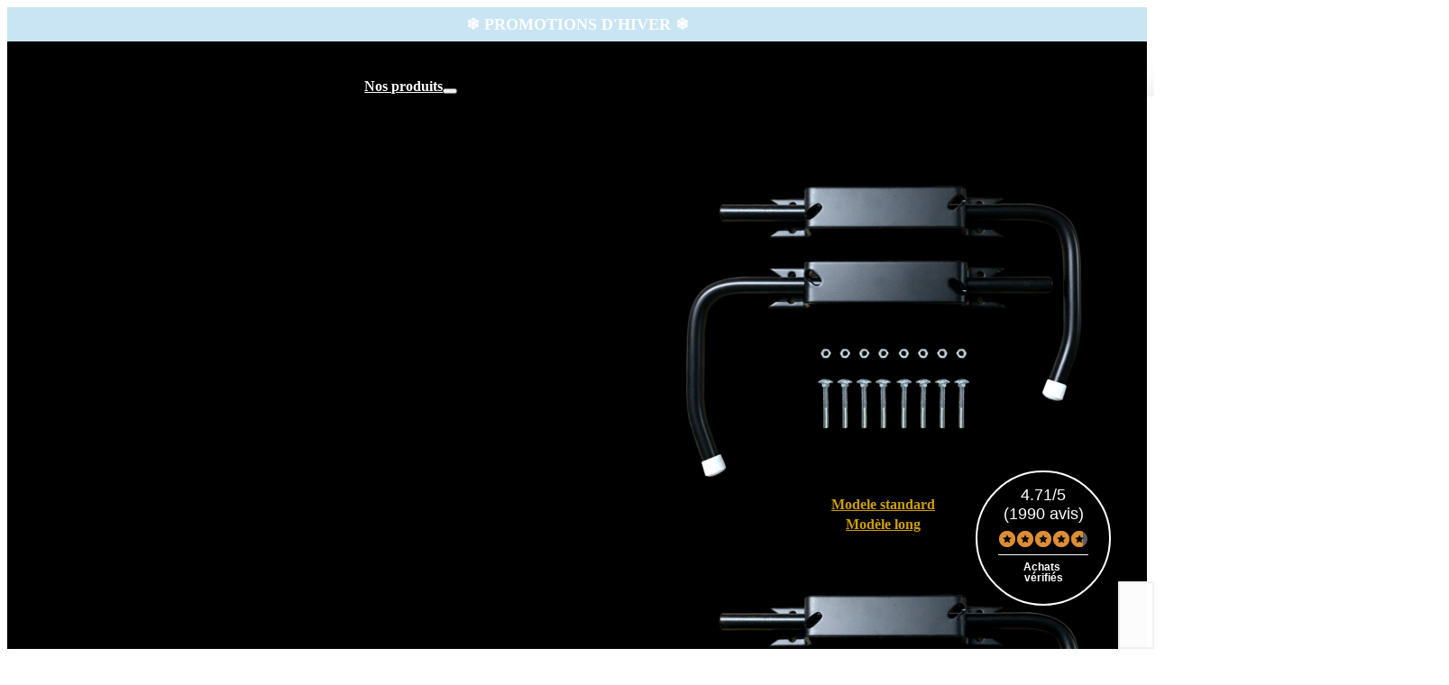

--- FILE ---
content_type: text/html; charset=UTF-8
request_url: https://www.bloque-volet.com/boutique/bloque-volet/bloque-volet-noir-droit-special-pvc/
body_size: 31293
content:
<!DOCTYPE html>
<html lang="fr-FR">
<head>
<meta charset="UTF-8">
<meta name="viewport" content="width=device-width, initial-scale=1">
<meta name='robots' content='index, follow, max-image-preview:large, max-snippet:-1, max-video-preview:-1' />

	<!-- This site is optimized with the Yoast SEO plugin v26.8 - https://yoast.com/product/yoast-seo-wordpress/ -->
	<title>Bloque-Volet Noir Spécial PVC - Côté Droit | Bloque Volet</title>
	<meta name="description" content="Cet accroche volet noir avec poignée côté droit spécial PVC permettra d&#039;ouvrir, fermer ou bloquer facilement tous volets battants droits depuis l&#039;intérieur." />
	<link rel="canonical" href="https://www.bloque-volet.com/boutique/bloque-volet/bloque-volet-noir-droit-special-pvc/" />
	<meta property="og:locale" content="fr_FR" />
	<meta property="og:type" content="article" />
	<meta property="og:title" content="Bloque-Volet Noir Spécial PVC - Côté Droit | Bloque Volet" />
	<meta property="og:description" content="Cet accroche volet noir avec poignée côté droit spécial PVC permettra d&#039;ouvrir, fermer ou bloquer facilement tous volets battants droits depuis l&#039;intérieur." />
	<meta property="og:url" content="https://www.bloque-volet.com/boutique/bloque-volet/bloque-volet-noir-droit-special-pvc/" />
	<meta property="og:site_name" content="Bloque-Volet" />
	<meta property="article:modified_time" content="2024-10-24T16:52:21+00:00" />
	<meta property="og:image" content="https://www.bloque-volet.com/wp-content/uploads/bloque-volet-noir-standard-volet-pvc-droit.png" />
	<meta property="og:image:width" content="1000" />
	<meta property="og:image:height" content="1000" />
	<meta property="og:image:type" content="image/png" />
	<meta name="twitter:card" content="summary_large_image" />
	<meta name="twitter:label1" content="Durée de lecture estimée" />
	<meta name="twitter:data1" content="1 minute" />
	<script type="application/ld+json" class="yoast-schema-graph">{"@context":"https://schema.org","@graph":[{"@type":"WebPage","@id":"https://www.bloque-volet.com/boutique/bloque-volet/bloque-volet-noir-droit-special-pvc/","url":"https://www.bloque-volet.com/boutique/bloque-volet/bloque-volet-noir-droit-special-pvc/","name":"Bloque-Volet Noir Spécial PVC - Côté Droit | Bloque Volet","isPartOf":{"@id":"https://www.bloque-volet.com/#website"},"primaryImageOfPage":{"@id":"https://www.bloque-volet.com/boutique/bloque-volet/bloque-volet-noir-droit-special-pvc/#primaryimage"},"image":{"@id":"https://www.bloque-volet.com/boutique/bloque-volet/bloque-volet-noir-droit-special-pvc/#primaryimage"},"thumbnailUrl":"https://www.bloque-volet.com/wp-content/uploads/bloque-volet-noir-standard-volet-pvc-droit.png","datePublished":"2017-05-04T15:32:16+00:00","dateModified":"2024-10-24T16:52:21+00:00","description":"Cet accroche volet noir avec poignée côté droit spécial PVC permettra d'ouvrir, fermer ou bloquer facilement tous volets battants droits depuis l'intérieur.","breadcrumb":{"@id":"https://www.bloque-volet.com/boutique/bloque-volet/bloque-volet-noir-droit-special-pvc/#breadcrumb"},"inLanguage":"fr-FR","potentialAction":[{"@type":"ReadAction","target":["https://www.bloque-volet.com/boutique/bloque-volet/bloque-volet-noir-droit-special-pvc/"]}]},{"@type":"ImageObject","inLanguage":"fr-FR","@id":"https://www.bloque-volet.com/boutique/bloque-volet/bloque-volet-noir-droit-special-pvc/#primaryimage","url":"https://www.bloque-volet.com/wp-content/uploads/bloque-volet-noir-standard-volet-pvc-droit.png","contentUrl":"https://www.bloque-volet.com/wp-content/uploads/bloque-volet-noir-standard-volet-pvc-droit.png","width":1000,"height":1000},{"@type":"BreadcrumbList","@id":"https://www.bloque-volet.com/boutique/bloque-volet/bloque-volet-noir-droit-special-pvc/#breadcrumb","itemListElement":[{"@type":"ListItem","position":1,"name":"Accueil","item":"https://www.bloque-volet.com/"},{"@type":"ListItem","position":2,"name":"Boutique","item":"https://www.bloque-volet.com/boutique/"},{"@type":"ListItem","position":3,"name":"Bloque Volet Noir &#8211; Droit Standard pour Volet PVC"}]},{"@type":"WebSite","@id":"https://www.bloque-volet.com/#website","url":"https://www.bloque-volet.com/","name":"Bloque-Volet","description":"Le Spécialiste Français du Bloque-Volet","publisher":{"@id":"https://www.bloque-volet.com/#organization"},"potentialAction":[{"@type":"SearchAction","target":{"@type":"EntryPoint","urlTemplate":"https://www.bloque-volet.com/?s={search_term_string}"},"query-input":{"@type":"PropertyValueSpecification","valueRequired":true,"valueName":"search_term_string"}}],"inLanguage":"fr-FR"},{"@type":"Organization","@id":"https://www.bloque-volet.com/#organization","name":"Bloque Volet - Entreprise Puthiot","url":"https://www.bloque-volet.com/","logo":{"@type":"ImageObject","inLanguage":"fr-FR","@id":"https://www.bloque-volet.com/#/schema/logo/image/","url":"https://www.bloque-volet.com/wp-content/uploads/2020/04/Logo_Bloque_Volet_noir.png","contentUrl":"https://www.bloque-volet.com/wp-content/uploads/2020/04/Logo_Bloque_Volet_noir.png","width":228,"height":85,"caption":"Bloque Volet - Entreprise Puthiot"},"image":{"@id":"https://www.bloque-volet.com/#/schema/logo/image/"}}]}</script>
	<!-- / Yoast SEO plugin. -->


<link rel='dns-prefetch' href='//applepay.cdn-apple.com' />
<link rel='dns-prefetch' href='//fonts.googleapis.com' />
<link rel="alternate" title="oEmbed (JSON)" type="application/json+oembed" href="https://www.bloque-volet.com/wp-json/oembed/1.0/embed?url=https%3A%2F%2Fwww.bloque-volet.com%2Fboutique%2Fbloque-volet%2Fbloque-volet-noir-droit-special-pvc%2F" />
<link rel="alternate" title="oEmbed (XML)" type="text/xml+oembed" href="https://www.bloque-volet.com/wp-json/oembed/1.0/embed?url=https%3A%2F%2Fwww.bloque-volet.com%2Fboutique%2Fbloque-volet%2Fbloque-volet-noir-droit-special-pvc%2F&#038;format=xml" />
<link rel="preconnect" href="https://fonts.gstatic.com/" crossorigin><link rel="preconnect" href="https://fonts.gstatic.com/" crossorigin><style id='wp-img-auto-sizes-contain-inline-css'>
img:is([sizes=auto i],[sizes^="auto," i]){contain-intrinsic-size:3000px 1500px}
/*# sourceURL=wp-img-auto-sizes-contain-inline-css */
</style>
<link rel='stylesheet' id='payplug-apple-pay-css' href='https://www.bloque-volet.com/wp-content/plugins/payplug/assets/css/payplug-apple-pay.css' media='all' />
<link rel='stylesheet' id='themecomplete-epo-css' href='https://www.bloque-volet.com/wp-content/plugins/woocommerce-tm-extra-product-options/assets/css/epo.min.css' media='all' />
<link rel='stylesheet' id='themecomplete-epo-smallscreen-css' href='https://www.bloque-volet.com/wp-content/plugins/woocommerce-tm-extra-product-options/assets/css/tm-epo-smallscreen.min.css' media='only screen and (max-width: 768px)' />
<style id='themecomplete-styles-header-inline-css'>
:root {--tcgaprow: 15px;--tcgapcolumn: 15px;}
/*# sourceURL=themecomplete-styles-header-inline-css */
</style>
<link rel='stylesheet' id='cr-frontend-css-css' href='https://www.bloque-volet.com/wp-content/plugins/customer-reviews-woocommerce/css/frontend.css' media='all' />
<link rel='stylesheet' id='automaticcss-core-css' href='https://www.bloque-volet.com/wp-content/uploads/automatic-css/automatic.css' media='all' />
<link rel='stylesheet' id='photoswipe-css' href='https://www.bloque-volet.com/wp-content/plugins/woocommerce/assets/css/photoswipe/photoswipe.min.css' media='all' />
<link rel='stylesheet' id='photoswipe-default-skin-css' href='https://www.bloque-volet.com/wp-content/plugins/woocommerce/assets/css/photoswipe/default-skin/default-skin.min.css' media='all' />
<style id='woocommerce-inline-inline-css'>
.woocommerce form .form-row .required { visibility: visible; }
/*# sourceURL=woocommerce-inline-inline-css */
</style>
<link rel='stylesheet' id='bricks-frontend-css' href='https://www.bloque-volet.com/wp-content/themes/bricks/assets/css/frontend-light-layer.min.css' media='all' />
<link rel='stylesheet' id='bricks-child-css' href='https://www.bloque-volet.com/wp-content/themes/bricks-child/style.css' media='all' />
<link rel='stylesheet' id='bricks-woocommerce-css' href='https://www.bloque-volet.com/wp-content/themes/bricks/assets/css/integrations/woocommerce-layer.min.css' media='all' />
<link rel='stylesheet' id='bricks-color-palettes-css' href='https://www.bloque-volet.com/wp-content/uploads/bricks/css/color-palettes.min.css' media='all' />
<link rel='stylesheet' id='bricks-theme-style-main_theme-css' href='https://www.bloque-volet.com/wp-content/uploads/bricks/css/theme-style-main_theme.min.css' media='all' />
<link rel='stylesheet' id='bricks-post-37896-css' href='https://www.bloque-volet.com/wp-content/uploads/bricks/css/post-37896.min.css' media='all' />
<link rel='stylesheet' id='bricks-post-38358-css' href='https://www.bloque-volet.com/wp-content/uploads/bricks/css/post-38358.min.css' media='all' />
<link rel='stylesheet' id='bricks-post-38024-css' href='https://www.bloque-volet.com/wp-content/uploads/bricks/css/post-38024.min.css' media='all' />
<link rel='stylesheet' id='bricks-post-39348-css' href='https://www.bloque-volet.com/wp-content/uploads/bricks/css/post-39348.min.css' media='all' />
<link rel='stylesheet' id='bricks-font-awesome-6-brands-css' href='https://www.bloque-volet.com/wp-content/themes/bricks/assets/css/libs/font-awesome-6-brands-layer.min.css' media='all' />
<link rel='stylesheet' id='bricks-font-awesome-6-css' href='https://www.bloque-volet.com/wp-content/themes/bricks/assets/css/libs/font-awesome-6-layer.min.css' media='all' />
<link rel='stylesheet' id='bricks-photoswipe-css' href='https://www.bloque-volet.com/wp-content/themes/bricks/assets/css/libs/photoswipe.min.css' media='all' />
<link rel='stylesheet' id='bricks-google-fonts-css' href='https://fonts.googleapis.com/css2?family=Montserrat:ital,wght@0,100;0,200;0,300;0,400;0,500;0,600;0,700;0,800;0,900;1,100;1,200;1,300;1,400;1,500;1,600;1,700;1,800;1,900&#038;display=swap' media='all' />
<link rel='stylesheet' id='automaticcss-bricks-css' href='https://www.bloque-volet.com/wp-content/uploads/automatic-css/automatic-bricks.css' media='all' />
<link rel='stylesheet' id='color-scheme-switcher-frontend-css' href='https://www.bloque-volet.com/wp-content/plugins/automaticcss-plugin/classes/Features/Color_Scheme_Switcher/css/frontend.css' media='all' />
<style id='bricks-frontend-inline-inline-css'>
html {scroll-behavior: smooth}.mega-dropdown.brxe-div {flex-direction: row}@media (max-width: 1200px) {.mega-dropdown.brxe-div {flex-direction: column; padding-top: var(--space-s); padding-right: 0; padding-left: 0; border-bottom-width: 0}}.mega-dropdown__item.brxe-div {display: flex; flex-direction: column; align-items: center; justify-content: flex-start; row-gap: var(--space-xs); border-right: 1px solid var(--black-trans-10); padding-top: var(--space-s); padding-right: var(--space-s); padding-bottom: var(--space-s); padding-left: var(--space-s); column-gap: var(--space-s)}@media (max-width: 1200px) {.mega-dropdown__item.brxe-div {align-items: flex-start; padding-top: 0; padding-bottom: 0; border: 0; border-style: none}}.mega-dropdown__title.brxe-heading {color: var(--black); font-size: var(--text-m)}.mega-dropdown__title.brxe-heading:hover {color: var(--primary)}.mega-dropdown__title a {color: #000;}@media (max-width: 1200px) {.mega-dropdown__title.brxe-heading {color: var(--white)}.mega-dropdown__title a {color: white;}}.mega-dropdown__thumbnail.brxe-image:not(.tag), .mega-dropdown__thumbnail.brxe-image img {object-fit: contain; aspect-ratio: 1}.mega-dropdown__thumbnail.brxe-image {max-height: 400px}@media (max-width: 1200px) {.mega-dropdown__thumbnail.brxe-image {display: none}}.mega-dropdown__lien-1.brxe-text-link:hover {color: var(--primary-light)}.mega-dropdown__lien-1.brxe-text-link {color: var(--secondary); font-size: var(--text-m)}@media (max-width: 1200px) {.mega-dropdown__lien-1.brxe-text-link {padding-left: var(--space-l); color: var(--white-trans-80)}}.mega-dropdown__lien-2.brxe-text-link:hover {color: var(--primary-light)}.mega-dropdown__lien-2.brxe-text-link {font-size: var(--text-m); color: var(--secondary); margin-top: 0}@media (max-width: 1200px) {.mega-dropdown__lien-2.brxe-text-link {margin-left: var(--space-l); color: var(--white-trans-70)}}.on-sale-container.brxe-heading {position: absolute; right: 0px; z-index: 9}.img-tag-wrap.brxe-div {position: absolute; top: 0px; left: 0px; display: flex; column-gap: var(--gap-none); width: 14%; aspect-ratio: 1}.img-tag.brxe-div {background-repeat: no-repeat; background-size: contain; width: 100%; aspect-ratio: 1}.border-top.brxe-product-price {border-top-width: 1px; border-right-width: 0; border-bottom-width: 0; border-left-width: 0}.border-dash.brxe-product-price {border-style: dashed}.bg-gray.brxe-container {background-color: var(--bricks-color-uyaqlr)}.bg-gray.brxe-product-reviews {background-color: var(--bricks-color-uyaqlr)}.flex-wrap--no.brxe-block {flex-wrap: nowrap}.technical-label.brxe-text-basic {color: var(--neutral-semi-light); font-weight: 700}.technical-link.brxe-text-link {color: var(--black-trans-90)}.technical-link.brxe-text-basic {color: var(--black-trans-90)}.flex--wrap-no.brxe-block {flex-wrap: nowrap}.product_card.brxe-block {background-color: var(--bricks-color-uyaqlr); border-radius: 0.4rem; position: relative; flex-direction: column; row-gap: var(--space-s)}.product_card__image.brxe-image {width: 100%}.product_card__product-content.brxe-block {padding-right: var(--space-s); padding-bottom: var(--space-s); padding-left: var(--space-s); row-gap: var(--space-xs); flex-grow: 1; justify-content: flex-end}.product_card__product-title.brxe-post-title {font-size: var(--text-m)}.product_card__links.brxe-block {flex-direction: row; column-gap: var(--space-xs); align-items: center; justify-content: space-between; margin-top: auto}.product_card__product-add-to-cart.brxe-product-add-to-cart {max-width: fit-content; font-size: 16px}.product_card__text-link.brxe-text-link {opacity: 0.7; color: var(--black); font-size: 16px}.product_card__text-link.brxe-text-link:hover {color: var(--primary)}.icon-footer-box.brxe-block {flex-direction: row; opacity: 0.6}@media (max-width: 767px) {.icon-footer-box.brxe-block {flex-direction: column; align-items: center; row-gap: var(--space-xs)}}.icon-footer-box__heading.brxe-block {flex-direction: column; row-gap: var(--no-gap); align-items: flex-start; justify-content: flex-start; font-size: var(--h4)}@media (max-width: 767px) {.icon-footer-box__heading.brxe-block {align-items: center}}.icon-footer-box__heading.brxe-heading {align-items: flex-start; justify-content: flex-start; font-size: var(--h4)}@media (max-width: 767px) {.icon-footer-box__heading.brxe-heading {align-items: center}}.icon-footer-box__text-basic.brxe-text-basic {font-size: var(--text-m)}@media (max-width: 767px) {.icon-footer-box__text-basic.brxe-text-basic {text-align: center}}.footer-title.brxe-heading {font-size: var(--h4); opacity: 0.7}.big-counter.brxe-countdown .field {flex-direction: column; margin-right: 0}.big-counter.brxe-countdown {width: 100%}.big-counter { width: 100%; display: flex; justify-content: space-between; margin-bottom: 16px; gap: 16px;} .big-counter .field { flex: 1; background: black; color: white; border-radius: 8px; aspect-ratio: 1; font-size: 15px; font-weight: 700; text-transform: uppercase;} .big-counter span.format { font-size: 40px; line-height: 40px;}@media (max-width: 991px) {.big-counter { width: 100%; display: flex; justify-content: space-between; margin-bottom: 16px; gap: 16px;}.big-counter .field { flex: 1; background: black; color: white; border-radius: 8px; aspect-ratio: 1; font-size: 15px; font-weight: 700; text-transform: uppercase;}.big-counter span.format { font-size: 24px; line-height: 24px;}.big-counter.brxe-countdown .suffix {font-size: 14px}}
/*# sourceURL=bricks-frontend-inline-inline-css */
</style>
<style>@import url('https://www.bloque-volet.com/wp-content/plugins/woocommerce/assets/css/select2.css') layer(bricks);</style><link rel='stylesheet' id='thwvsf-public-style-css' href='https://www.bloque-volet.com/wp-content/plugins/product-variation-swatches-for-woocommerce/public/assets/css/thwvsf-public.min.css' media='all' />
<style id='thwvsf-public-style-inline-css'>
.thwvsf-wrapper-ul .thwvsf-wrapper-item-li.deactive {
	        			display: none;	
	        		}

       		.thwvsf-wrapper-ul .thwvsf-wrapper-item-li.attr_swatch_design_default {
               	width: 45px; 
               	border-radius: 2px; 
               	height:  45px;
               	box-shadow: 0 0 0 1px #d1d7da; 
           	}
           	.thwvsf-wrapper-ul .thwvsf-wrapper-item-li.thwvsf-label-li.attr_swatch_design_default{
               	width: auto; 
               	height:  45px;
               	color: #000;
               	background-color: #fff;
           	}
           	.thwvsf-wrapper-ul .thwvsf-label-li.attr_swatch_design_default .thwvsf-item-span.item-span-text{
           		font-size: 16px;
           	}
			.thwvsf-wrapper-ul .thwvsf-tooltip .tooltiptext.tooltip_swatch_design_default {
					background-color: #000000;
					color : #ffffff;
			}
			.thwvsf-wrapper-ul .thwvsf-tooltip .tooltiptext.tooltip_swatch_design_default::after{
					border-color: #000000 transparent transparent;
			}
			.thwvsf-wrapper-ul .thwvsf-wrapper-item-li.attr_swatch_design_default.thwvsf-selected, .thwvsf-wrapper-ul .thwvsf-wrapper-item-li.attr_swatch_design_default.thwvsf-selected:hover{
			    -webkit-box-shadow: 0 0 0 2px #827d7d;
			    box-shadow: 0 0 0 2px #827d7d;
			}
			.thwvsf-wrapper-ul .thwvsf-wrapper-item-li.attr_swatch_design_default:hover{
				-webkit-box-shadow: 0 0 0 3px #aaaaaa;
				box-shadow: 0 0 0 3px #aaaaaa;
			}
		
			.thwvsf-wrapper-ul .thwvsf-wrapper-item-li.thwvsf-label-li.attr_swatch_design_default.thwvsf-selected:after {
				content: '';
			}
		

       		.thwvsf-wrapper-ul .thwvsf-wrapper-item-li.attr_swatch_design_1 {
               	width: 25px; 
               	border-radius: 50px; 
               	height:  25px;
               	box-shadow: 0 0 0 1px #d1d7da; 
           	}
           	.thwvsf-wrapper-ul .thwvsf-wrapper-item-li.thwvsf-label-li.attr_swatch_design_1{
               	width: auto; 
               	height:  45px;
               	color: #000;
               	background-color: #fff;
           	}
           	.thwvsf-wrapper-ul .thwvsf-label-li.attr_swatch_design_1 .thwvsf-item-span.item-span-text{
           		font-size: 16px;
           	}
			.thwvsf-wrapper-ul .thwvsf-tooltip .tooltiptext.tooltip_swatch_design_1 {
					background-color: #000000;
					color : #ffffff;
			}
			.thwvsf-wrapper-ul .thwvsf-tooltip .tooltiptext.tooltip_swatch_design_1::after{
					border-color: #000000 transparent transparent;
			}
			.thwvsf-wrapper-ul .thwvsf-wrapper-item-li.attr_swatch_design_1.thwvsf-selected, .thwvsf-wrapper-ul .thwvsf-wrapper-item-li.attr_swatch_design_1.thwvsf-selected:hover{
			    -webkit-box-shadow: 0 0 0 2px #827d7d;
			    box-shadow: 0 0 0 2px #827d7d;
			}
			.thwvsf-wrapper-ul .thwvsf-wrapper-item-li.attr_swatch_design_1:hover{
				-webkit-box-shadow: 0 0 0 3px #aaaaaa;
				box-shadow: 0 0 0 3px #aaaaaa;
			}
		
			.thwvsf-wrapper-ul .thwvsf-wrapper-item-li.thwvsf-label-li.attr_swatch_design_1.thwvsf-selected:after {
				content: '';
			}
		

       		.thwvsf-wrapper-ul .thwvsf-wrapper-item-li.attr_swatch_design_2 {
               	width: 50px; 
               	border-radius: 2px; 
               	height:  50px;
               	box-shadow: 0 0 0 1px #d1d7da; 
           	}
           	.thwvsf-wrapper-ul .thwvsf-wrapper-item-li.thwvsf-label-li.attr_swatch_design_2{
               	width: auto; 
               	height:  30px;
               	color: #000;
               	background-color: #fff;
           	}
           	.thwvsf-wrapper-ul .thwvsf-label-li.attr_swatch_design_2 .thwvsf-item-span.item-span-text{
           		font-size: 16px;
           	}
			.thwvsf-wrapper-ul .thwvsf-tooltip .tooltiptext.tooltip_swatch_design_2 {
					background-color: #000000;
					color : #ffffff;
			}
			.thwvsf-wrapper-ul .thwvsf-tooltip .tooltiptext.tooltip_swatch_design_2::after{
					border-color: #000000 transparent transparent;
			}
			.thwvsf-wrapper-ul .thwvsf-wrapper-item-li.attr_swatch_design_2.thwvsf-selected, .thwvsf-wrapper-ul .thwvsf-wrapper-item-li.attr_swatch_design_2.thwvsf-selected:hover{
			    -webkit-box-shadow: 0 0 0 2px #827d7d;
			    box-shadow: 0 0 0 2px #827d7d;
			}
			.thwvsf-wrapper-ul .thwvsf-wrapper-item-li.attr_swatch_design_2:hover{
				-webkit-box-shadow: 0 0 0 3px #aaaaaa;
				box-shadow: 0 0 0 3px #aaaaaa;
			}
		
			.thwvsf-wrapper-ul .thwvsf-wrapper-item-li.thwvsf-label-li.attr_swatch_design_2.thwvsf-selected:after {
				content: '';
			}
		

       		.thwvsf-wrapper-ul .thwvsf-wrapper-item-li.attr_swatch_design_3 {
               	width: 25px; 
               	border-radius: 2px; 
               	height:  25px;
               	box-shadow: 0 0 0 1px #d1d7da; 
           	}
           	.thwvsf-wrapper-ul .thwvsf-wrapper-item-li.thwvsf-label-li.attr_swatch_design_3{
               	width: auto; 
               	height:  25px;
               	color: #000;
               	background-color: #fff;
           	}
           	.thwvsf-wrapper-ul .thwvsf-label-li.attr_swatch_design_3 .thwvsf-item-span.item-span-text{
           		font-size: 12px;
           	}
			.thwvsf-wrapper-ul .thwvsf-tooltip .tooltiptext.tooltip_swatch_design_3 {
					background-color: #000000;
					color : #ffffff;
			}
			.thwvsf-wrapper-ul .thwvsf-tooltip .tooltiptext.tooltip_swatch_design_3::after{
					border-color: #000000 transparent transparent;
			}
			.thwvsf-wrapper-ul .thwvsf-wrapper-item-li.attr_swatch_design_3.thwvsf-selected, .thwvsf-wrapper-ul .thwvsf-wrapper-item-li.attr_swatch_design_3.thwvsf-selected:hover{
			    -webkit-box-shadow: 0 0 0 2px #827d7d;
			    box-shadow: 0 0 0 2px #827d7d;
			}
			.thwvsf-wrapper-ul .thwvsf-wrapper-item-li.attr_swatch_design_3:hover{
				-webkit-box-shadow: 0 0 0 3px #aaaaaa;
				box-shadow: 0 0 0 3px #aaaaaa;
			}
		
			.thwvsf-wrapper-ul .thwvsf-wrapper-item-li.thwvsf-label-li.attr_swatch_design_3.thwvsf-selected:after {
				content: '';
			}
		
/*# sourceURL=thwvsf-public-style-inline-css */
</style>
<style id='themecomplete-extra-css-inline-css'>
.cpf-section.tc-cell.tcwidth-100.sup-product {
    display: block !important;
}
/*# sourceURL=themecomplete-extra-css-inline-css */
</style>
<script type="text/template" id="tmpl-variation-template">
	<div class="woocommerce-variation-description">{{{ data.variation.variation_description }}}</div>
	<div class="woocommerce-variation-price">{{{ data.variation.price_html }}}</div>
	<div class="woocommerce-variation-availability">{{{ data.variation.availability_html }}}</div>
</script>
<script type="text/template" id="tmpl-unavailable-variation-template">
	<p role="alert">Désolé, ce produit n&rsquo;est pas disponible. Veuillez choisir une combinaison différente.</p>
</script>
<script src="https://www.bloque-volet.com/wp-includes/js/jquery/jquery.min.js" id="jquery-core-js"></script>
<script src="https://www.bloque-volet.com/wp-includes/js/underscore.min.js" id="underscore-js"></script>
<script id="wp-util-js-extra">
var _wpUtilSettings = {"ajax":{"url":"/wp-admin/admin-ajax.php"}};
//# sourceURL=wp-util-js-extra
</script>
<script src="https://www.bloque-volet.com/wp-includes/js/wp-util.min.js" id="wp-util-js"></script>
<script src="https://www.bloque-volet.com/wp-content/plugins/woocommerce/assets/js/jquery-blockui/jquery.blockUI.min.js" id="wc-jquery-blockui-js" data-wp-strategy="defer"></script>
<script id="wc_order_proposal-frontend-js-js-extra">
var wpo_wcop = {"decline_proposal":"\u00cates-vous s\u00fbr de vouloir refuser ce devis ?"};
//# sourceURL=wc_order_proposal-frontend-js-js-extra
</script>
<script src="https://www.bloque-volet.com/wp-content/plugins/woocommerce-order-proposal/assets/js/frontend.js" id="wc_order_proposal-frontend-js-js"></script>
<script id="wc-add-to-cart-js-extra">
var wc_add_to_cart_params = {"ajax_url":"/wp-admin/admin-ajax.php","wc_ajax_url":"/?wc-ajax=%%endpoint%%","i18n_view_cart":"Voir le panier","cart_url":"https://www.bloque-volet.com/panier/","is_cart":"","cart_redirect_after_add":"yes"};
//# sourceURL=wc-add-to-cart-js-extra
</script>
<script src="https://www.bloque-volet.com/wp-content/plugins/woocommerce/assets/js/frontend/add-to-cart.min.js" id="wc-add-to-cart-js" defer data-wp-strategy="defer"></script>
<script src="https://www.bloque-volet.com/wp-content/plugins/woocommerce/assets/js/flexslider/jquery.flexslider.min.js" id="wc-flexslider-js" defer data-wp-strategy="defer"></script>
<script src="https://www.bloque-volet.com/wp-content/plugins/woocommerce/assets/js/photoswipe/photoswipe.min.js" id="wc-photoswipe-js" defer data-wp-strategy="defer"></script>
<script src="https://www.bloque-volet.com/wp-content/plugins/woocommerce/assets/js/photoswipe/photoswipe-ui-default.min.js" id="wc-photoswipe-ui-default-js" defer data-wp-strategy="defer"></script>
<script id="wc-single-product-js-extra">
var wc_single_product_params = {"i18n_required_rating_text":"Veuillez s\u00e9lectionner une note","i18n_rating_options":["1\u00a0\u00e9toile sur 5","2\u00a0\u00e9toiles sur 5","3\u00a0\u00e9toiles sur 5","4\u00a0\u00e9toiles sur 5","5\u00a0\u00e9toiles sur 5"],"i18n_product_gallery_trigger_text":"Voir la galerie d\u2019images en plein \u00e9cran","review_rating_required":"yes","flexslider":{"rtl":false,"animation":"slide","smoothHeight":true,"directionNav":false,"controlNav":"thumbnails","slideshow":false,"animationSpeed":500,"animationLoop":false,"allowOneSlide":false,"sync":".brx-product-gallery-thumbnail-slider"},"zoom_enabled":"","zoom_options":[],"photoswipe_enabled":"1","photoswipe_options":{"shareEl":false,"closeOnScroll":false,"history":false,"hideAnimationDuration":0,"showAnimationDuration":0},"flexslider_enabled":"1"};
//# sourceURL=wc-single-product-js-extra
</script>
<script src="https://www.bloque-volet.com/wp-content/plugins/woocommerce/assets/js/frontend/single-product.min.js" id="wc-single-product-js" defer data-wp-strategy="defer"></script>
<script src="https://www.bloque-volet.com/wp-content/plugins/woocommerce/assets/js/js-cookie/js.cookie.min.js" id="wc-js-cookie-js" defer data-wp-strategy="defer"></script>
<script id="woocommerce-js-extra">
var woocommerce_params = {"ajax_url":"/wp-admin/admin-ajax.php","wc_ajax_url":"/?wc-ajax=%%endpoint%%","i18n_password_show":"Afficher le mot de passe","i18n_password_hide":"Masquer le mot de passe"};
//# sourceURL=woocommerce-js-extra
</script>
<script src="https://www.bloque-volet.com/wp-content/plugins/woocommerce/assets/js/frontend/woocommerce.min.js" id="woocommerce-js" defer data-wp-strategy="defer"></script>
<script id="color-scheme-switcher-frontend-js-extra">
var acss = {"color_mode":"light","enable_client_color_preference":"false"};
//# sourceURL=color-scheme-switcher-frontend-js-extra
</script>
<script src="https://www.bloque-volet.com/wp-content/plugins/automaticcss-plugin/classes/Features/Color_Scheme_Switcher/js/frontend.min.js" id="color-scheme-switcher-frontend-js"></script>
<link rel="https://api.w.org/" href="https://www.bloque-volet.com/wp-json/" /><link rel="alternate" title="JSON" type="application/json" href="https://www.bloque-volet.com/wp-json/wp/v2/product/17201" />
<!-- Lara's Google Analytics - https://www.xtraorbit.com/wordpress-google-analytics-dashboard-widget/ -->
<script async src="https://www.googletagmanager.com/gtag/js?id=G-JVMKZKZK7C"></script>
<script>
  window.dataLayer = window.dataLayer || [];
  function gtag(){dataLayer.push(arguments);}
  gtag('js', new Date());
  gtag('config', 'G-JVMKZKZK7C');
</script>


    <meta name="p:domain_verify" content="04cae44eb584ba246bc09639ff6d8f0e"/>

  	<noscript><style>.woocommerce-product-gallery{ opacity: 1 !important; }</style></noscript>
	<link rel="icon" href="https://www.bloque-volet.com/wp-content/uploads/cropped-B1-32x32.png" sizes="32x32" />
<link rel="icon" href="https://www.bloque-volet.com/wp-content/uploads/cropped-B1-192x192.png" sizes="192x192" />
<link rel="apple-touch-icon" href="https://www.bloque-volet.com/wp-content/uploads/cropped-B1-180x180.png" />
<meta name="msapplication-TileImage" content="https://www.bloque-volet.com/wp-content/uploads/cropped-B1-270x270.png" />
<script class="tm-hidden" type="text/template" id="tmpl-tc-cart-options-popup">
	<div class='header'>
		<h3>{{{ data.title }}}</h3>
	</div>
	<div id='{{{ data.id }}}' class='float-editbox'>{{{ data.html }}}</div>
	<div class='footer'>
		<div class='inner'>
			<span class='tm-button button button-secondary button-large floatbox-cancel'>{{{ data.close }}}</span>
		</div>
	</div>
</script>
<script class="tm-hidden" type="text/template" id="tmpl-tc-lightbox">
	<div class="tc-lightbox-wrap">
		<span class="tc-lightbox-button tcfa tcfa-search tc-transition tcinit"></span>
	</div>
</script>
<script class="tm-hidden" type="text/template" id="tmpl-tc-lightbox-zoom">
	<span class="tc-lightbox-button-close tcfa tcfa-times"></span>
	{{{ data.img }}}
</script>
<script class="tm-hidden" type="text/template" id="tmpl-tc-final-totals">
	<dl class="tm-extra-product-options-totals tm-custom-price-totals">
		<# if (data.show_unit_price==true){ #>		<dt class="tm-unit-price">{{{ data.unit_price }}}</dt>
		<dd class="tm-unit-price">
		{{{ data.totals_box_before_unit_price }}}<span class="price amount options">{{{ data.formatted_unit_price }}}</span>{{{ data.totals_box_after_unit_price }}}
		</dd>		<# } #>
		<# if (data.show_options_vat==true){ #>		<dt class="tm-vat-options-totals">{{{ data.options_vat_total }}}</dt>
		<dd class="tm-vat-options-totals">
		{{{ data.totals_box_before_vat_options_totals_price }}}<span class="price amount options">{{{ data.formatted_vat_options_total }}}</span>{{{ data.totals_box_after_vat_options_totals_price }}}
		</dd>		<# } #>
		<# if (data.show_options_total==true){ #>		<dt class="tm-options-totals">{{{ data.options_total }}}</dt>
		<dd class="tm-options-totals">
		{{{ data.totals_box_before_options_totals_price }}}<span class="price amount options">{{{ data.formatted_options_total }}}</span>{{{ data.totals_box_after_options_totals_price }}}
		</dd>		<# } #>
		<# if (data.show_fees_total==true){ #>		<dt class="tm-fee-totals">{{{ data.fees_total }}}</dt>
		<dd class="tm-fee-totals">
		{{{ data.totals_box_before_fee_totals_price }}}<span class="price amount fees">{{{ data.formatted_fees_total }}}</span>{{{ data.totals_box_after_fee_totals_price }}}
		</dd>		<# } #>
		<# if (data.show_extra_fee==true){ #>		<dt class="tm-extra-fee">{{{ data.extra_fee }}}</dt>
		<dd class="tm-extra-fee">
		{{{ data.totals_box_before_extra_fee_price }}}<span class="price amount options extra-fee">{{{ data.formatted_extra_fee }}}</span>{{{ data.totals_box_after_extra_fee_price }}}
		</dd>		<# } #>
		<# if (data.show_final_total==true){ #>		<dt class="tm-final-totals">{{{ data.final_total }}}</dt>
		<dd class="tm-final-totals">
		{{{ data.totals_box_before_final_totals_price }}}<span class="price amount final">{{{ data.formatted_final_total }}}</span>{{{ data.totals_box_after_final_totals_price }}}
		</dd>		<# } #>
			</dl>
</script>
<script class="tm-hidden" type="text/template" id="tmpl-tc-plain-price">
	{{{ data.price }}}
</script>
<script class="tm-hidden" type="text/template" id="tmpl-tc-price">
	&lt;span class=&quot;woocommerce-Price-amount amount&quot;&gt;&lt;bdi&gt;{{{ data.price }}}&lt;span class=&quot;woocommerce-Price-currencySymbol&quot;&gt;&euro;&lt;/span&gt;&lt;/bdi&gt;&lt;/span&gt;</script>
<script class="tm-hidden" type="text/template" id="tmpl-tc-price-m">
	&lt;span class=&quot;woocommerce-Price-amount amount&quot;&gt;&lt;bdi&gt;-{{{ data.price }}}&lt;span class=&quot;woocommerce-Price-currencySymbol&quot;&gt;&euro;&lt;/span&gt;&lt;/bdi&gt;&lt;/span&gt;</script>
<script class="tm-hidden" type="text/template" id="tmpl-tc-sale-price">
	&lt;del aria-hidden=&quot;true&quot;&gt;&lt;span class=&quot;woocommerce-Price-amount amount&quot;&gt;&lt;bdi&gt;{{{ data.price }}}&lt;span class=&quot;woocommerce-Price-currencySymbol&quot;&gt;&euro;&lt;/span&gt;&lt;/bdi&gt;&lt;/span&gt;&lt;/del&gt; &lt;span class=&quot;screen-reader-text&quot;&gt;Le prix initial était : {{{ data.price }}}&euro;.&lt;/span&gt;&lt;ins aria-hidden=&quot;true&quot;&gt;&lt;span class=&quot;woocommerce-Price-amount amount&quot;&gt;&lt;bdi&gt;{{{ data.sale_price }}}&lt;span class=&quot;woocommerce-Price-currencySymbol&quot;&gt;&euro;&lt;/span&gt;&lt;/bdi&gt;&lt;/span&gt;&lt;/ins&gt;&lt;span class=&quot;screen-reader-text&quot;&gt;Le prix actuel est : {{{ data.sale_price }}}&euro;.&lt;/span&gt;</script>
<script class="tm-hidden" type="text/template" id="tmpl-tc-sale-price-m10">
	&lt;del aria-hidden=&quot;true&quot;&gt;&lt;span class=&quot;woocommerce-Price-amount amount&quot;&gt;&lt;bdi&gt;-{{{ data.price }}}&lt;span class=&quot;woocommerce-Price-currencySymbol&quot;&gt;&euro;&lt;/span&gt;&lt;/bdi&gt;&lt;/span&gt;&lt;/del&gt; &lt;span class=&quot;screen-reader-text&quot;&gt;Le prix initial était : -{{{ data.price }}}&euro;.&lt;/span&gt;&lt;ins aria-hidden=&quot;true&quot;&gt;&lt;span class=&quot;woocommerce-Price-amount amount&quot;&gt;&lt;bdi&gt;{{{ data.sale_price }}}&lt;span class=&quot;woocommerce-Price-currencySymbol&quot;&gt;&euro;&lt;/span&gt;&lt;/bdi&gt;&lt;/span&gt;&lt;/ins&gt;&lt;span class=&quot;screen-reader-text&quot;&gt;Le prix actuel est : {{{ data.sale_price }}}&euro;.&lt;/span&gt;</script>
<script class="tm-hidden" type="text/template" id="tmpl-tc-sale-price-m01">
	&lt;del aria-hidden=&quot;true&quot;&gt;&lt;span class=&quot;woocommerce-Price-amount amount&quot;&gt;&lt;bdi&gt;{{{ data.price }}}&lt;span class=&quot;woocommerce-Price-currencySymbol&quot;&gt;&euro;&lt;/span&gt;&lt;/bdi&gt;&lt;/span&gt;&lt;/del&gt; &lt;span class=&quot;screen-reader-text&quot;&gt;Le prix initial était : {{{ data.price }}}&euro;.&lt;/span&gt;&lt;ins aria-hidden=&quot;true&quot;&gt;&lt;span class=&quot;woocommerce-Price-amount amount&quot;&gt;&lt;bdi&gt;-{{{ data.sale_price }}}&lt;span class=&quot;woocommerce-Price-currencySymbol&quot;&gt;&euro;&lt;/span&gt;&lt;/bdi&gt;&lt;/span&gt;&lt;/ins&gt;&lt;span class=&quot;screen-reader-text&quot;&gt;Le prix actuel est : -{{{ data.sale_price }}}&euro;.&lt;/span&gt;</script>
<script class="tm-hidden" type="text/template" id="tmpl-tc-sale-price-m11">
	&lt;del aria-hidden=&quot;true&quot;&gt;&lt;span class=&quot;woocommerce-Price-amount amount&quot;&gt;&lt;bdi&gt;-{{{ data.price }}}&lt;span class=&quot;woocommerce-Price-currencySymbol&quot;&gt;&euro;&lt;/span&gt;&lt;/bdi&gt;&lt;/span&gt;&lt;/del&gt; &lt;span class=&quot;screen-reader-text&quot;&gt;Le prix initial était : -{{{ data.price }}}&euro;.&lt;/span&gt;&lt;ins aria-hidden=&quot;true&quot;&gt;&lt;span class=&quot;woocommerce-Price-amount amount&quot;&gt;&lt;bdi&gt;-{{{ data.sale_price }}}&lt;span class=&quot;woocommerce-Price-currencySymbol&quot;&gt;&euro;&lt;/span&gt;&lt;/bdi&gt;&lt;/span&gt;&lt;/ins&gt;&lt;span class=&quot;screen-reader-text&quot;&gt;Le prix actuel est : -{{{ data.sale_price }}}&euro;.&lt;/span&gt;</script>
<script class="tm-hidden" type="text/template" id="tmpl-tc-section-pop-link">
	<div id="tm-section-pop-up" class="tm-extra-product-options flasho tc-wrapper tm-section-pop-up single tm-animated appear">
		<div class='header'><h3>{{{ data.title }}}</h3></div>
		<div class="float-editbox" id="tc-floatbox-content"></div>
		<div class='footer'>
			<div class='inner'>
				<span class='tm-button button button-secondary button-large floatbox-cancel'>{{{ data.close }}}</span>
			</div>
		</div>
	</div>
</script>
<script class="tm-hidden" type="text/template" id="tmpl-tc-floating-box-nks"><# if (data.values.length) {#>
	{{{ data.html_before }}}
	<div class="tc-row tm-fb-labels">
		<span class="tc-cell tcwidth tcwidth-25 tm-fb-title">{{{ data.option_label }}}</span>
		<span class="tc-cell tcwidth tcwidth-25 tm-fb-value">{{{ data.option_value }}}</span>
		<span class="tc-cell tcwidth tcwidth-25 tm-fb-quantity">{{{ data.option_qty }}}</span>
		<span class="tc-cell tcwidth tcwidth-25 tm-fb-price">{{{ data.option_price }}}</span>
	</div>
	<# for (var i = 0; i < data.values.length; i++) { #>
		<# if (data.values[i].label_show=='' || data.values[i].value_show=='') {#>
	<div class="tc-row tm-fb-data">
			<# if (data.values[i].label_show=='') {#>
		<span class="tc-cell tcwidth tcwidth-25 tm-fb-title">{{{ data.values[i].title }}}</span>
			<# } #>
			<# if (data.values[i].value_show=='') {#>
		<span class="tc-cell tcwidth tcwidth-25 tm-fb-value">{{{ data.values[i].value }}}</span>
			<# } #>
		<span class="tc-cell tcwidth tcwidth-25 tm-fb-quantity">{{{ data.values[i].quantity }}}</span>
		<span class="tc-cell tcwidth tcwidth-25 tm-fb-price">{{{ data.values[i].price }}}</span>
	</div>
		<# } #>
	<# } #>
	{{{ data.html_after }}}
	<# }#>
	{{{ data.totals }}}</script>
<script class="tm-hidden" type="text/template" id="tmpl-tc-floating-box"><# if (data.values.length) {#>
	{{{ data.html_before }}}
	<dl class="tm-fb">
		<# for (var i = 0; i < data.values.length; i++) { #>
			<# if (data.values[i].label_show=='') {#>
		<dt class="tm-fb-title">{{{ data.values[i].title }}}</dt>
			<# } #>
			<# if (data.values[i].value_show=='') {#>
		<dd class="tm-fb-value">{{{ data.values[i].value }}}<# if (data.values[i].quantity > 1) {#><span class="tm-fb-quantity"> &times; {{{ data.values[i].quantity }}}</span><#}#></dd>
			<# } #>
		<# } #>
	</dl>
	{{{ data.html_after }}}
	<# }#>{{{ data.totals }}}</script>
<script class="tm-hidden" type="text/template" id="tmpl-tc-chars-remanining">
	<span class="tc-chars">
		<span class="tc-chars-remanining">{{{ data.maxlength }}}</span>
		<span class="tc-remaining"> {{{ data.characters_remaining }}}</span>
	</span>
</script>
<script class="tm-hidden" type="text/template" id="tmpl-tc-formatted-price">{{{ data.before_price_text }}}<# if (data.customer_price_format_wrap_start) {#>
	{{{ data.customer_price_format_wrap_start }}}
	<# } #>&lt;span class=&quot;woocommerce-Price-amount amount&quot;&gt;&lt;bdi&gt;{{{ data.price }}}&lt;span class=&quot;woocommerce-Price-currencySymbol&quot;&gt;&euro;&lt;/span&gt;&lt;/bdi&gt;&lt;/span&gt;<# if (data.customer_price_format_wrap_end) {#>
	{{{ data.customer_price_format_wrap_end }}}
	<# } #>{{{ data.after_price_text }}}</script>
<script class="tm-hidden" type="text/template" id="tmpl-tc-formatted-sale-price">{{{ data.before_price_text }}}<# if (data.customer_price_format_wrap_start) {#>
	{{{ data.customer_price_format_wrap_start }}}
	<# } #>&lt;del aria-hidden=&quot;true&quot;&gt;&lt;span class=&quot;woocommerce-Price-amount amount&quot;&gt;&lt;bdi&gt;{{{ data.price }}}&lt;span class=&quot;woocommerce-Price-currencySymbol&quot;&gt;&euro;&lt;/span&gt;&lt;/bdi&gt;&lt;/span&gt;&lt;/del&gt; &lt;span class=&quot;screen-reader-text&quot;&gt;Le prix initial était : {{{ data.price }}}&euro;.&lt;/span&gt;&lt;ins aria-hidden=&quot;true&quot;&gt;&lt;span class=&quot;woocommerce-Price-amount amount&quot;&gt;&lt;bdi&gt;{{{ data.sale_price }}}&lt;span class=&quot;woocommerce-Price-currencySymbol&quot;&gt;&euro;&lt;/span&gt;&lt;/bdi&gt;&lt;/span&gt;&lt;/ins&gt;&lt;span class=&quot;screen-reader-text&quot;&gt;Le prix actuel est : {{{ data.sale_price }}}&euro;.&lt;/span&gt;<# if (data.customer_price_format_wrap_end) {#>
	{{{ data.customer_price_format_wrap_end }}}
	<# } #>{{{ data.after_price_text }}}</script>
<script class="tm-hidden" type="text/template" id="tmpl-tc-upload-messages">
	<div class="header">
		<h3>{{{ data.title }}}</h3>
	</div>
	<div class="float-editbox" id="tc-floatbox-content">
		<div class="tc-upload-messages">
			<div class="tc-upload-message">{{{ data.message }}}</div>
			<# for (var id in data.files) {
				if (data.files.hasOwnProperty(id)) {#>
					<# for (var i in id) {
						if (data.files[id].hasOwnProperty(i)) {#>
						<div class="tc-upload-files">{{{ data.files[id][i] }}}</div>
						<# }
					}#>
				<# }
			}#>
		</div>
	</div>
	<div class="footer">
		<div class="inner">&nbsp;</div>
	</div>
</script>
<link rel='stylesheet' id='wc-blocks-style-css' href='https://www.bloque-volet.com/wp-content/plugins/woocommerce/assets/client/blocks/wc-blocks.css' media='all' />
<link rel='stylesheet' id='cr-badges-css-css' href='https://www.bloque-volet.com/wp-content/plugins/customer-reviews-woocommerce/css/badges.css' media='all' />
<style id='themecomplete-styles-footer-inline-css'>
.woocommerce #content table.cart img.epo-option-image, .woocommerce table.cart img.epo-option-image, .woocommerce-page #content table.cart img.epo-option-image, .woocommerce-page table.cart img.epo-option-image, .woocommerce-mini-cart .cpf-img-on-cart .epo-option-image, .woocommerce-checkout-review-order .cpf-img-on-cart .epo-option-image, .woocommerce-order-details .cpf-img-on-cart .epo-option-image, .epo-option-image, .cpf-img-on-order > * {max-width: calc(70% - var(--tcgapcolumn))  !important;max-height: none !important;}
/*# sourceURL=themecomplete-styles-footer-inline-css */
</style>
</head>

<body class="wp-singular product-template-default single single-product postid-17201 wp-theme-bricks wp-child-theme-bricks-child theme-bricks woocommerce woocommerce-page woocommerce-no-js  brx-body bricks-is-frontend wp-embed-responsive"><div id="bandeaux"><div id="bandeau" style="background:#c9e4f2; color:#ffffff"><span class="bandeau--text" data-flash="1">❄️ PROMOTIONS D'HIVER ❄️</span></div></div><header id="brx-header"><div id="brxe-trnwpx" class="brxe-section"><div id="brxe-tcgnji" class="brxe-container flex--row align-items--center justify-content--between header-container"><a id="logo" class="brxe-image tag" href="https://www.bloque-volet.com/"><img src="https://www.bloque-volet.com/wp-content/uploads/LOGO-BLOQUE-VOLET.svg" class="css-filter size-full" alt="" loading="eager" decoding="async" /></a><nav id="brxe-enzpcf" data-script-id="enzpcf" class="brxe-nav-nested" aria-label="Menu" data-toggle="tablet_portrait"><ul id="brxe-wgcqir" class="brxe-block brx-nav-nested-items"><li id="brxe-fyyjip" data-script-id="fyyjip" class="brxe-dropdown brx-has-megamenu" data-mega-menu=".header-container" data-mega-menu-vertical="header"><div class="brx-submenu-toggle"><a href="https://www.bloque-volet.com/boutique/">Nos produits</a><button aria-expanded="false" aria-label="Basculer le menu déroulant"><i class="fas fa-bars"></i></button></div><div id="brxe-ayfpwf" class="brxe-div mega-dropdown box-shadow--m brx-dropdown-content"><div id="brxe-lqznuz" class="brxe-div mega-dropdown__item"><span id="brxe-ayqbmm" class="brxe-heading mega-dropdown__title"><a href="/etiquette-produit/volet-bois/">Bloque volet pour Volet Bois</a></span><img width="495" height="400" src="https://www.bloque-volet.com/wp-content/uploads/bloque-volet-noir-standard-volet-bois-paire-495x400.png" class="brxe-image mega-dropdown__thumbnail css-filter size-portfolio" alt="" decoding="async" fetchpriority="high" srcset="https://www.bloque-volet.com/wp-content/uploads/bloque-volet-noir-standard-volet-bois-paire-495x400.png 495w, https://www.bloque-volet.com/wp-content/uploads/bloque-volet-noir-standard-volet-bois-paire-845x684.png 845w" sizes="(max-width: 495px) 100vw, 495px" /><a class="brxe-text-link mega-dropdown__lien-1" href="/boutique/?swoof=1&amp;product_tag=volet-bois&amp;pa_modele=standard">Modele standard</a><a class="brxe-text-link mega-dropdown__lien-2" href="/boutique/?swoof=1&amp;product_tag=volet-bois&amp;pa_modele=special-gonds-deportes-ou-feuillures">Modèle long</a></div><div id="brxe-gvfcxc" class="brxe-div mega-dropdown__item"><span id="brxe-clkczt" class="brxe-heading mega-dropdown__title"><a href="/etiquette-produit/volet-pvc/">Bloque volet pour Volet PVC</a></span><img width="495" height="400" src="https://www.bloque-volet.com/wp-content/uploads/2020/04/bloque-volet-noir-standard-volet-pvc-paire-495x400.png" class="brxe-image mega-dropdown__thumbnail css-filter size-portfolio" alt="" decoding="async" srcset="https://www.bloque-volet.com/wp-content/uploads/2020/04/bloque-volet-noir-standard-volet-pvc-paire-495x400.png 495w, https://www.bloque-volet.com/wp-content/uploads/2020/04/bloque-volet-noir-standard-volet-pvc-paire-845x684.png 845w" sizes="(max-width: 495px) 100vw, 495px" /><a class="brxe-text-link mega-dropdown__lien-1" href="/boutique/?swoof=1&amp;product_tag=volet-pvc&amp;pa_modele=standard">Modele standard</a><a class="brxe-text-link mega-dropdown__lien-2" href="/boutique/?swoof=1&amp;product_tag=volet-pvc&amp;pa_modele=special-gonds-deportes-ou-feuillures">Modèle long</a></div><div id="brxe-twbynb" class="brxe-div mega-dropdown__item"><span id="brxe-crswxl" class="brxe-heading mega-dropdown__title"><a href="/etiquette-produit/volet-alu/">Bloque volet pour Volet Alu</a></span><img width="495" height="400" src="https://www.bloque-volet.com/wp-content/uploads/2020/04/bloque-volet-noir-standard-volet-alu-paire-vis-495x400.png" class="brxe-image mega-dropdown__thumbnail css-filter size-portfolio" alt="" decoding="async" srcset="https://www.bloque-volet.com/wp-content/uploads/2020/04/bloque-volet-noir-standard-volet-alu-paire-vis-495x400.png 495w, https://www.bloque-volet.com/wp-content/uploads/2020/04/bloque-volet-noir-standard-volet-alu-paire-vis-845x684.png 845w" sizes="(max-width: 495px) 100vw, 495px" /><a class="brxe-text-link mega-dropdown__lien-1" href="/boutique/?swoof=1&amp;product_tag=volet-alu&amp;pa_modele=standard">Modele standard</a><a class="brxe-text-link mega-dropdown__lien-2" href="/boutique/?swoof=1&amp;product_tag=volet-alu&amp;pa_modele=special-gonds-deportes-ou-feuillures">Modèle long</a></div><div id="brxe-deterh" class="brxe-div mega-dropdown__item"><span id="brxe-ynxlof" class="brxe-heading mega-dropdown__title"><a href="/categorie-produit/entrebailleurs-de-fenetre/">Entrebailleurs de fenêtre</a></span><img width="495" height="400" src="https://www.bloque-volet.com/wp-content/uploads/2017/01/EntrBloqueVolet-495x400.jpg" class="brxe-image mega-dropdown__thumbnail css-filter size-portfolio" alt="entrebailleur-fenetre-porte-fenetre-bloque-volet" decoding="async" srcset="https://www.bloque-volet.com/wp-content/uploads/2017/01/EntrBloqueVolet-495x400.jpg 495w, https://www.bloque-volet.com/wp-content/uploads/2017/01/EntrBloqueVolet-845x684.jpg 845w" sizes="(max-width: 495px) 100vw, 495px" /><a class="brxe-text-link mega-dropdown__lien-1" href="/categorie-produit/entrebailleurs-de-fenetre/">Tous les produits</a></div><div id="brxe-pldjoo" class="brxe-div mega-dropdown__item"><span id="brxe-qxbplm" class="brxe-heading mega-dropdown__title"><a href="/categorie-produit/securite/">Sécurité</a></span><img width="450" height="505" src="https://www.bloque-volet.com/wp-content/uploads/2017/03/Capture-d’écran-2017-03-13-à-11.27.00.png" class="brxe-image mega-dropdown__thumbnail css-filter size-full" alt="" id="brxe-ymfkyu" decoding="async" srcset="https://www.bloque-volet.com/wp-content/uploads/2017/03/Capture-d’écran-2017-03-13-à-11.27.00.png 450w, https://www.bloque-volet.com/wp-content/uploads/2017/03/Capture-d’écran-2017-03-13-à-11.27.00-267x300.png 267w" sizes="(max-width: 450px) 100vw, 450px" /><a class="brxe-text-link mega-dropdown__lien-1" href="/categorie-produit/securite/">Tous les produits</a></div><div id="brxe-bmtyyi" class="brxe-div mega-dropdown__item"><span id="brxe-pldbmb" class="brxe-heading mega-dropdown__title"><a href="/categorie-produit/quincaillerie/">Quincallerie</a></span><img width="600" height="600" src="https://www.bloque-volet.com/wp-content/uploads/embouts-blancs-600x600.png" class="brxe-image mega-dropdown__thumbnail css-filter size-woocommerce_single" alt="" id="brxe-kuqaon" decoding="async" srcset="https://www.bloque-volet.com/wp-content/uploads/embouts-blancs-600x600.png 600w, https://www.bloque-volet.com/wp-content/uploads/embouts-blancs-300x300.png 300w, https://www.bloque-volet.com/wp-content/uploads/embouts-blancs-100x100.png 100w, https://www.bloque-volet.com/wp-content/uploads/embouts-blancs-80x80.png 80w, https://www.bloque-volet.com/wp-content/uploads/embouts-blancs-768x768.png 768w, https://www.bloque-volet.com/wp-content/uploads/embouts-blancs-36x36.png 36w, https://www.bloque-volet.com/wp-content/uploads/embouts-blancs-180x180.png 180w, https://www.bloque-volet.com/wp-content/uploads/embouts-blancs-705x705.png 705w, https://www.bloque-volet.com/wp-content/uploads/embouts-blancs-50x50.png 50w, https://www.bloque-volet.com/wp-content/uploads/embouts-blancs.png 1000w" sizes="(max-width: 600px) 100vw, 600px" /><a class="brxe-text-link mega-dropdown__lien-1" href="/categorie-produit/quincaillerie/">Tous les produits</a></div></div></li><li class="menu-item"><a class="brxe-text-link" href="https://www.bloque-volet.com/pose/">Montage et documentation</a></li><li class="menu-item"><a class="brxe-text-link" href="https://www.bloque-volet.com/foire-aux-questions/">Foire aux questions</a></li><li class="menu-item"><a class="brxe-text-link" href="https://www.bloque-volet.com/contact/">Contact</a></li><li class="menu-item"><a class="brxe-text-link" href="https://www.bloque-volet.com/galerie-photo/">Galeries photos</a></li><li class="menu-item"><a id="brxe-rzgnpf" class="brxe-text-link" href="https://www.bloque-volet.com/mon-compte/"><span class="icon"><i class="fa fa-user"></i></span><span class="text">Mon compte</span></a></li><li class="menu-item"><button id="brxe-fbumew" data-script-id="fbumew" class="brxe-toggle brx-toggle-div" aria-label="Ouvrir" aria-expanded="false"><i class="fas fa-xmark"></i></button></li></ul><button id="brxe-nhddol" data-script-id="nhddol" class="brxe-toggle" aria-label="Ouvrir" aria-expanded="false"><i class="fas fa-bars"></i></button></nav><div id="brxe-lzimnl" class="brxe-div"><a id="brxe-cqsqtn" href="https://www.bloque-volet.com/mon-compte/" class="brxe-div text--white gap--xs"><i id="brxe-mirjju" class="fa fa-user brxe-icon"></i><span id="brxe-vfocjn" class="brxe-heading text--600 my-account-label">Mon compte</span></a><div id="brxe-zgvgxp" data-script-id="zgvgxp" class="brxe-woocommerce-mini-cart hide-empty-count">
		<a href="#" class="mini-cart-link toggle-button bricks-woo-toggle" aria-label="Basculer le mini panier" data-toggle-target=".cart-detail-zgvgxp">
			<span class="cart-icon">
				<i class="fas fa-cart-shopping"></i>				<span class="cart-count">0</span>
			</span>

					</a>

				<div class="cart-detail off-canvas right cart-detail-zgvgxp">
			<div class="widget_shopping_cart_content"></div>

						<button class="bricks-mini-cart-close" data-toggle-target=".cart-detail-zgvgxp" aria-label="Fermer le mini panier">
				<i class="fas fa-xmark"></i>			</button>
					</div>
			<div class="off-canvas-overlay"></div></div></div></div></div></header><main id="brx-content" class="tm-has-options product type-product post-17201 status-publish first instock product_cat-bloque-volet product_tag-volet-pvc has-post-thumbnail taxable shipping-taxable purchasable product-type-simple"><div class="woocommerce-notices-wrapper brxe-container"></div><section id="brxe-qpxkuv" class="brxe-section"><div class="brxe-container"><div id="brxe-jmwwwi" class="brxe-woocommerce-breadcrumbs margin-bottom--s"><nav><span class="navigation"><a href="https://www.bloque-volet.com">Accueil</a><span class="separator">/</span><a href="https://www.bloque-volet.com/boutique/">Boutique</a><span class="separator">/</span><a href="https://www.bloque-volet.com/categorie-produit/bloque-volet/">Bloque Volet</a><span class="separator">/</span>Bloque Volet Noir &#8211; Droit Standard pour Volet PVC</span></nav></div></div><div id="brxe-jgsyir" class="brxe-container flex--row"><div class="brxe-block relative"><div class="brxe-heading on-sale-container"> </div><div id="brxe-kdiikz" data-script-id="kdiikz" class="brxe-product-gallery" data-pos="bottom"><div class="woocommerce-product-gallery woocommerce-product-gallery--with-images woocommerce-product-gallery--columns-4 images" data-columns="4" style="opacity: 0; transition: opacity .25s ease-in-out;">
	<div class="woocommerce-product-gallery__wrapper">
		<div data-thumb="https://www.bloque-volet.com/wp-content/uploads/bloque-volet-noir-standard-volet-pvc-droit-100x100.png" data-thumb-alt="Bloque Volet Noir - Droit Standard pour Volet PVC" data-thumb-srcset="https://www.bloque-volet.com/wp-content/uploads/bloque-volet-noir-standard-volet-pvc-droit-100x100.png 100w, https://www.bloque-volet.com/wp-content/uploads/bloque-volet-noir-standard-volet-pvc-droit-300x300.png 300w, https://www.bloque-volet.com/wp-content/uploads/bloque-volet-noir-standard-volet-pvc-droit-600x600.png 600w, https://www.bloque-volet.com/wp-content/uploads/bloque-volet-noir-standard-volet-pvc-droit-80x80.png 80w, https://www.bloque-volet.com/wp-content/uploads/bloque-volet-noir-standard-volet-pvc-droit-768x768.png 768w, https://www.bloque-volet.com/wp-content/uploads/bloque-volet-noir-standard-volet-pvc-droit-36x36.png 36w, https://www.bloque-volet.com/wp-content/uploads/bloque-volet-noir-standard-volet-pvc-droit-180x180.png 180w, https://www.bloque-volet.com/wp-content/uploads/bloque-volet-noir-standard-volet-pvc-droit-705x705.png 705w, https://www.bloque-volet.com/wp-content/uploads/bloque-volet-noir-standard-volet-pvc-droit-50x50.png 50w, https://www.bloque-volet.com/wp-content/uploads/bloque-volet-noir-standard-volet-pvc-droit.png 1000w"  data-thumb-sizes="(max-width: 100px) 100vw, 100px" class="woocommerce-product-gallery__image"><a href="https://www.bloque-volet.com/wp-content/uploads/bloque-volet-noir-standard-volet-pvc-droit.png"><img width="600" height="600" src="https://www.bloque-volet.com/wp-content/uploads/bloque-volet-noir-standard-volet-pvc-droit-600x600.png" class="wp-post-image" alt="Bloque Volet Noir - Droit Standard pour Volet PVC" data-caption="" data-src="https://www.bloque-volet.com/wp-content/uploads/bloque-volet-noir-standard-volet-pvc-droit.png" data-large_image="https://www.bloque-volet.com/wp-content/uploads/bloque-volet-noir-standard-volet-pvc-droit.png" data-large_image_width="1000" data-large_image_height="1000" decoding="async" loading="lazy" srcset="https://www.bloque-volet.com/wp-content/uploads/bloque-volet-noir-standard-volet-pvc-droit-600x600.png 600w, https://www.bloque-volet.com/wp-content/uploads/bloque-volet-noir-standard-volet-pvc-droit-300x300.png 300w, https://www.bloque-volet.com/wp-content/uploads/bloque-volet-noir-standard-volet-pvc-droit-100x100.png 100w, https://www.bloque-volet.com/wp-content/uploads/bloque-volet-noir-standard-volet-pvc-droit-80x80.png 80w, https://www.bloque-volet.com/wp-content/uploads/bloque-volet-noir-standard-volet-pvc-droit-768x768.png 768w, https://www.bloque-volet.com/wp-content/uploads/bloque-volet-noir-standard-volet-pvc-droit-36x36.png 36w, https://www.bloque-volet.com/wp-content/uploads/bloque-volet-noir-standard-volet-pvc-droit-180x180.png 180w, https://www.bloque-volet.com/wp-content/uploads/bloque-volet-noir-standard-volet-pvc-droit-705x705.png 705w, https://www.bloque-volet.com/wp-content/uploads/bloque-volet-noir-standard-volet-pvc-droit-50x50.png 50w, https://www.bloque-volet.com/wp-content/uploads/bloque-volet-noir-standard-volet-pvc-droit.png 1000w" sizes="(max-width: 600px) 100vw, 600px" /></a></div><div data-thumb="https://www.bloque-volet.com/wp-content/uploads/IMG_8081-100x100.jpg" data-thumb-alt="Bloque Volet Noir - Droit Standard pour Volet PVC – Image 2" data-thumb-srcset="https://www.bloque-volet.com/wp-content/uploads/IMG_8081-100x100.jpg 100w, https://www.bloque-volet.com/wp-content/uploads/IMG_8081-300x300.jpg 300w, https://www.bloque-volet.com/wp-content/uploads/IMG_8081-1030x1030.jpg 1030w, https://www.bloque-volet.com/wp-content/uploads/IMG_8081-80x80.jpg 80w, https://www.bloque-volet.com/wp-content/uploads/IMG_8081-768x768.jpg 768w, https://www.bloque-volet.com/wp-content/uploads/IMG_8081-1536x1536.jpg 1536w, https://www.bloque-volet.com/wp-content/uploads/IMG_8081-2048x2048.jpg 2048w, https://www.bloque-volet.com/wp-content/uploads/IMG_8081-36x36.jpg 36w, https://www.bloque-volet.com/wp-content/uploads/IMG_8081-180x180.jpg 180w, https://www.bloque-volet.com/wp-content/uploads/IMG_8081-1500x1500.jpg 1500w, https://www.bloque-volet.com/wp-content/uploads/IMG_8081-705x705.jpg 705w, https://www.bloque-volet.com/wp-content/uploads/IMG_8081-120x120.jpg 120w, https://www.bloque-volet.com/wp-content/uploads/IMG_8081-450x450.jpg 450w, https://www.bloque-volet.com/wp-content/uploads/IMG_8081-50x50.jpg 50w, https://www.bloque-volet.com/wp-content/uploads/IMG_8081-600x600.jpg 600w"  data-thumb-sizes="(max-width: 100px) 100vw, 100px" class="woocommerce-product-gallery__image"><a href="https://www.bloque-volet.com/wp-content/uploads/IMG_8081-scaled.jpg"><img width="600" height="600" src="https://www.bloque-volet.com/wp-content/uploads/IMG_8081-600x600.jpg" class="" alt="Bloque Volet Noir - Droit Standard pour Volet PVC – Image 2" data-caption="" data-src="https://www.bloque-volet.com/wp-content/uploads/IMG_8081-scaled.jpg" data-large_image="https://www.bloque-volet.com/wp-content/uploads/IMG_8081-scaled.jpg" data-large_image_width="2560" data-large_image_height="2560" decoding="async" loading="lazy" srcset="https://www.bloque-volet.com/wp-content/uploads/IMG_8081-600x600.jpg 600w, https://www.bloque-volet.com/wp-content/uploads/IMG_8081-300x300.jpg 300w, https://www.bloque-volet.com/wp-content/uploads/IMG_8081-1030x1030.jpg 1030w, https://www.bloque-volet.com/wp-content/uploads/IMG_8081-80x80.jpg 80w, https://www.bloque-volet.com/wp-content/uploads/IMG_8081-768x768.jpg 768w, https://www.bloque-volet.com/wp-content/uploads/IMG_8081-1536x1536.jpg 1536w, https://www.bloque-volet.com/wp-content/uploads/IMG_8081-2048x2048.jpg 2048w, https://www.bloque-volet.com/wp-content/uploads/IMG_8081-36x36.jpg 36w, https://www.bloque-volet.com/wp-content/uploads/IMG_8081-180x180.jpg 180w, https://www.bloque-volet.com/wp-content/uploads/IMG_8081-1500x1500.jpg 1500w, https://www.bloque-volet.com/wp-content/uploads/IMG_8081-705x705.jpg 705w, https://www.bloque-volet.com/wp-content/uploads/IMG_8081-120x120.jpg 120w, https://www.bloque-volet.com/wp-content/uploads/IMG_8081-450x450.jpg 450w, https://www.bloque-volet.com/wp-content/uploads/IMG_8081-50x50.jpg 50w, https://www.bloque-volet.com/wp-content/uploads/IMG_8081-100x100.jpg 100w" sizes="(max-width: 600px) 100vw, 600px" /></a></div><div data-thumb="https://www.bloque-volet.com/wp-content/uploads/IMG_2400-2-100x100.jpg" data-thumb-alt="Bloque Volet Noir - Droit Standard pour Volet PVC – Image 3" data-thumb-srcset="https://www.bloque-volet.com/wp-content/uploads/IMG_2400-2-100x100.jpg 100w, https://www.bloque-volet.com/wp-content/uploads/IMG_2400-2-300x300.jpg 300w, https://www.bloque-volet.com/wp-content/uploads/IMG_2400-2-1030x1030.jpg 1030w, https://www.bloque-volet.com/wp-content/uploads/IMG_2400-2-80x80.jpg 80w, https://www.bloque-volet.com/wp-content/uploads/IMG_2400-2-768x768.jpg 768w, https://www.bloque-volet.com/wp-content/uploads/IMG_2400-2-600x600.jpg 600w, https://www.bloque-volet.com/wp-content/uploads/IMG_2400-2.jpg 1038w"  data-thumb-sizes="(max-width: 100px) 100vw, 100px" class="woocommerce-product-gallery__image"><a href="https://www.bloque-volet.com/wp-content/uploads/IMG_2400-2.jpg"><img width="600" height="600" src="https://www.bloque-volet.com/wp-content/uploads/IMG_2400-2-600x600.jpg" class="" alt="Bloque Volet Noir - Droit Standard pour Volet PVC – Image 3" data-caption="" data-src="https://www.bloque-volet.com/wp-content/uploads/IMG_2400-2.jpg" data-large_image="https://www.bloque-volet.com/wp-content/uploads/IMG_2400-2.jpg" data-large_image_width="1038" data-large_image_height="1038" decoding="async" loading="lazy" srcset="https://www.bloque-volet.com/wp-content/uploads/IMG_2400-2-600x600.jpg 600w, https://www.bloque-volet.com/wp-content/uploads/IMG_2400-2-300x300.jpg 300w, https://www.bloque-volet.com/wp-content/uploads/IMG_2400-2-1030x1030.jpg 1030w, https://www.bloque-volet.com/wp-content/uploads/IMG_2400-2-80x80.jpg 80w, https://www.bloque-volet.com/wp-content/uploads/IMG_2400-2-768x768.jpg 768w, https://www.bloque-volet.com/wp-content/uploads/IMG_2400-2-100x100.jpg 100w, https://www.bloque-volet.com/wp-content/uploads/IMG_2400-2.jpg 1038w" sizes="(max-width: 600px) 100vw, 600px" /></a></div><div data-thumb="https://www.bloque-volet.com/wp-content/uploads/Volet-1-vantail-100x100.png" data-thumb-alt="Bloque Volet Noir - Droit Standard pour Volet PVC – Image 4" data-thumb-srcset="https://www.bloque-volet.com/wp-content/uploads/Volet-1-vantail-100x100.png 100w, https://www.bloque-volet.com/wp-content/uploads/Volet-1-vantail-80x80.png 80w, https://www.bloque-volet.com/wp-content/uploads/Volet-1-vantail-300x300.png 300w"  data-thumb-sizes="(max-width: 100px) 100vw, 100px" class="woocommerce-product-gallery__image"><a href="https://www.bloque-volet.com/wp-content/uploads/Volet-1-vantail.png"><img width="401" height="501" src="https://www.bloque-volet.com/wp-content/uploads/Volet-1-vantail.png" class="" alt="Bloque Volet Noir - Droit Standard pour Volet PVC – Image 4" data-caption="" data-src="https://www.bloque-volet.com/wp-content/uploads/Volet-1-vantail.png" data-large_image="https://www.bloque-volet.com/wp-content/uploads/Volet-1-vantail.png" data-large_image_width="401" data-large_image_height="501" decoding="async" loading="lazy" srcset="https://www.bloque-volet.com/wp-content/uploads/Volet-1-vantail.png 401w, https://www.bloque-volet.com/wp-content/uploads/Volet-1-vantail-240x300.png 240w" sizes="(max-width: 401px) 100vw, 401px" /></a></div><div data-thumb="https://www.bloque-volet.com/wp-content/uploads/Adaptateur-pour-volet-PVC-100x100.png" data-thumb-alt="Bloque Volet Noir - Droit Standard pour Volet PVC – Image 5" data-thumb-srcset="https://www.bloque-volet.com/wp-content/uploads/Adaptateur-pour-volet-PVC-100x100.png 100w, https://www.bloque-volet.com/wp-content/uploads/Adaptateur-pour-volet-PVC-300x300.png 300w, https://www.bloque-volet.com/wp-content/uploads/Adaptateur-pour-volet-PVC-1030x1030.png 1030w, https://www.bloque-volet.com/wp-content/uploads/Adaptateur-pour-volet-PVC-80x80.png 80w, https://www.bloque-volet.com/wp-content/uploads/Adaptateur-pour-volet-PVC-768x768.png 768w, https://www.bloque-volet.com/wp-content/uploads/Adaptateur-pour-volet-PVC-600x600.png 600w, https://www.bloque-volet.com/wp-content/uploads/Adaptateur-pour-volet-PVC.png 1080w"  data-thumb-sizes="(max-width: 100px) 100vw, 100px" class="woocommerce-product-gallery__image"><a href="https://www.bloque-volet.com/wp-content/uploads/Adaptateur-pour-volet-PVC.png"><img width="600" height="600" src="https://www.bloque-volet.com/wp-content/uploads/Adaptateur-pour-volet-PVC-600x600.png" class="" alt="Bloque Volet Noir - Droit Standard pour Volet PVC – Image 5" data-caption="" data-src="https://www.bloque-volet.com/wp-content/uploads/Adaptateur-pour-volet-PVC.png" data-large_image="https://www.bloque-volet.com/wp-content/uploads/Adaptateur-pour-volet-PVC.png" data-large_image_width="1080" data-large_image_height="1080" decoding="async" loading="lazy" srcset="https://www.bloque-volet.com/wp-content/uploads/Adaptateur-pour-volet-PVC-600x600.png 600w, https://www.bloque-volet.com/wp-content/uploads/Adaptateur-pour-volet-PVC-300x300.png 300w, https://www.bloque-volet.com/wp-content/uploads/Adaptateur-pour-volet-PVC-1030x1030.png 1030w, https://www.bloque-volet.com/wp-content/uploads/Adaptateur-pour-volet-PVC-80x80.png 80w, https://www.bloque-volet.com/wp-content/uploads/Adaptateur-pour-volet-PVC-768x768.png 768w, https://www.bloque-volet.com/wp-content/uploads/Adaptateur-pour-volet-PVC-100x100.png 100w, https://www.bloque-volet.com/wp-content/uploads/Adaptateur-pour-volet-PVC.png 1080w" sizes="(max-width: 600px) 100vw, 600px" /></a></div>	</div>
</div>
</div><div class="brxe-div img-tag-wrap"><div class="brxe-div img-tag volet-pvc"></div></div></div><div id="brxe-qlpuzm" class="brxe-block relative"><div id="brxe-uomrpw" class="brxe-product-rating"><div class="woocommerce-product-rating"><div class="star-rating" role="img" aria-label="Note 5.00 sur 5"><span style="width:100%">Noté <strong class="rating">5.00</strong> sur 5 basé sur <span class="rating">6</span> notations client</span></div><a href="#reviews" class="woocommerce-review-link" rel="nofollow"><span class="count">6</span> avis client</a></div></div><h1 id="brxe-dnzojh" class="brxe-product-title">Bloque Volet Noir &#8211; Droit Standard pour Volet PVC</h1><div class="brxe-product-short-description"><div class="woocommerce-product-details__short-description">
	<p>1 arrêt de volet droit noir avec poignée + 1 adaptateur noir pour ouvrir / fermer facilement vos volets battants droits mais aussi les bloquer en position ouverte.</p>
<p>Côté droit vue de l&#8217;intérieur avec un volet ouvrant sur la droite.</p>
<p><strong> </strong></p>
</div>
</div><a class="brxe-button btn--outline opacity--50 bricks-button sm bricks-background-primary" href="https://www.bloque-volet.com/choisir-son-bloque-volet/">Bloque-volet Standard ou Long - Comment choisir ?</a><div id="brxe-otzeth" class="brxe-product-price width--full border-top border-dash main-price"><p class="price"><span class="woocommerce-Price-amount amount"><bdi>34,90<span class="woocommerce-Price-currencySymbol">&euro;</span></bdi></span></p>
</div><div id="brxe-qouaxr" class="brxe-product-add-to-cart">
	
	<form class="cart" action="https://www.bloque-volet.com/boutique/bloque-volet/bloque-volet-noir-droit-special-pvc/" method="post" enctype='multipart/form-data'>
		<div data-epo-id="1" data-cart-id="main" data-product-id="17201" class="tc-extra-product-options tm-extra-product-options tm-custom-prices tc-clearfix tm-product-id-17201 tm-cart-main" id="tm-extra-product-options">
	<ul id="tm-extra-product-options-fields" class="tm-extra-product-options-fields tc-row tc-container">
	<li id="tc-epo-form-32915-0" class="tm-extra-product-options-field tc-row tc-cell tcwidth tcwidth-100">
	<div data-uniqid="64301e47157ed6.38943250"
	data-logic=""
	data-haslogic=""
	class="cpf-section tc-cell tcwidth tcwidth-100 ">
	<div class="tc-section-inner-wrap">
	<div class="tc-row"><div class="tc-cell tcwidth tcwidth-100"><div class="tc-row"><div data-uniqid="647f29fcd34893.19842078"
	data-logic=""
	data-haslogic=""
	data-fblabelshow=""
	data-fbvalueshow=""
			class="tc-container tc-container-enabled cpf-element tc-cell cpf-type-radio tcwidth tcwidth-100 fullwidth-div">
	<div class="tc-element-inner-wrap">
	<div class="tc-row">
						<div class="tc-cell tc-element-container tcwidth tcwidth-100">
					<ul data-rules="{&quot;Vis TRCC Zingu\u00e9e \u22055 x 40 mm_0&quot;:[&quot;&quot;],&quot;Vis TRCC Zingu\u00e9e \u22055 x 55 mm_1&quot;:[&quot;1.0417&quot;]}"
		data-original-rules="{&quot;Vis TRCC Zingu\u00e9e \u22055 x 40 mm_0&quot;:[&quot;&quot;],&quot;Vis TRCC Zingu\u00e9e \u22055 x 55 mm_1&quot;:[&quot;1.0417&quot;]}"
		data-rulestype="{&quot;Vis TRCC Zingu\u00e9e \u22055 x 40 mm_0&quot;:[&quot;&quot;],&quot;Vis TRCC Zingu\u00e9e \u22055 x 55 mm_1&quot;:[&quot;&quot;]}"
				data-tm-validation="[]" 
						class="tmcp-ul-wrap tmcp-elements tm-extra-product-options-radio fullwidth-ul tm-element-ul-radio element_0 tc-list-container">
	<li class="tmcp-field-wrap tm-per-row tc-mode-normal square"><div class="tmcp-field-wrap-inner">
			<div class="tc-col tc-field-label-wrap">
		<label class="tc-col tm-epo-field-label fullwidth" for="tmcp_choice_0_0_169749f9796fa3">
		<span class="tc-label-wrap"><span class="tc-epo-style-wrapper tc-first round tc-radio"><span class="tc-input-wrap tc-epo-style-space"><input type="radio" id="tmcp_choice_0_0_169749f9796fa3" name="tmcp_radio_0" class="tmcp-field tm-epo-field tmcp-radio" data-price="" data-rules="[&quot;&quot;]" data-original-rules="[&quot;&quot;]" data-rulestype="[&quot;&quot;]" data-url="" data-image="" data-imagec="" data-imagep="" data-imagel="" data-image-variations="[]" tabindex="0" aria-describedby="tmcp_choice_0_0_169749f9796fa3_label" checked="checked" aria-checked="true" value="Vis TRCC Zinguée ∅5 x 40 mm_0"></span><span class="tc-label tm-epo-style round" data-for="tmcp_choice_0_0_169749f9796fa3"></span></span><span class="tc-col tc-label tm-label"><span class="tc-label-inner tcwidth tcwidth-100"><span class="tc-label-text" id ="tmcp_choice_0_0_169749f9796fa3_label">Vis TRCC Zinguée ∅5 x 40 mm</span><i data-tm-tooltip-html="Epaisseur du volet ≤ 30mm " class="tm-tooltip tc-tooltip tcfa tcfa-question-circle tc-epo-style-space"></i><span class="tc-col-auto tc-epo-style-space tc-price-wrap">
		<span class="before-amount">+</span>
		<span class="price tc-price">
		<span class="amount"></span>
	</span>
	</span>
</span></span></span>		</label>
				</div>
					</div></li>
	<li class="tmcp-field-wrap tm-per-row tc-mode-normal square"><div class="tmcp-field-wrap-inner">
			<div class="tc-col tc-field-label-wrap">
		<label class="tc-col tm-epo-field-label fullwidth" for="tmcp_choice_0_1_269749f979792d">
		<span class="tc-label-wrap"><span class="tc-epo-style-wrapper tc-first round tc-radio"><span class="tc-input-wrap tc-epo-style-space"><input type="radio" id="tmcp_choice_0_1_269749f979792d" name="tmcp_radio_0" class="tmcp-field tm-epo-field tmcp-radio" data-price="" data-rules="[&quot;1.0417&quot;]" data-original-rules="[&quot;1.0417&quot;]" data-rulestype="[&quot;&quot;]" data-url="" data-image="" data-imagec="" data-imagep="" data-imagel="" data-image-variations="[]" tabindex="0" aria-describedby="tmcp_choice_0_1_269749f979792d_label" aria-checked="false" value="Vis TRCC Zinguée ∅5 x 55 mm_1"></span><span class="tc-label tm-epo-style round" data-for="tmcp_choice_0_1_269749f979792d"></span></span><span class="tc-col tc-label tm-label"><span class="tc-label-inner tcwidth tcwidth-100"><span class="tc-label-text" id ="tmcp_choice_0_1_269749f979792d_label">Vis TRCC Zinguée ∅5 x 55 mm</span><i data-tm-tooltip-html="Epaisseur du volet &gt; 30mm" class="tm-tooltip tc-tooltip tcfa tcfa-question-circle tc-epo-style-space"></i><span class="tc-col-auto tc-epo-style-space tc-price-wrap">
		<span class="before-amount">+</span>
		<span class="price tc-price">
		<span class="amount"></span>
	</span>
	</span>
</span></span></span>		</label>
				</div>
					</div></li>
			</ul>
									</div>
							</div>
	</div>
</div>
		</div></div></div></div></div></li>
</ul></div>
<input type="hidden" class="tm-epo-counter" name="tm-epo-counter" value="1"><input type="hidden" data-epo-id="1" class="tc-add-to-cart" name="tcaddtocart" value="17201"><div class="tc-totals-form tm-product-id-17201 tm-totals-form-main" data-epo-id="1" data-product-id="17201">
	<input type="hidden" value="29.08333" name="cpf_product_price" class="cpf-product-price">
	<input type="hidden" value="" name="dynamic_product_price" class="cpf-dynamic-product-price">
	<input type="hidden" value="" name="override_product_price" class="cpf-override-product-price">
	<input type="hidden" value="" name="tc_form_prefix" class="tc_form_prefix">
		<div id="tm-epo-totals"
		class="tc-epo-totals tm-product-id-17201 tm-epo-totals tm-custom-prices-total tm-cart-main"
		data-epo-id="1"
		data-tm-epo-final-total-box="disable"
		data-tm-epo-show-final-total="hide"
		data-tm-epo-show-options-total="hide"
		data-cart-id="main"
		data-is-sold-individually=""
		data-type="simple"
		data-price="29.08333"
		data-regular-price="29.08333"
		data-is-on-sale=""
		data-product-price-rules="[]"
		data-fields-price-rules="0"
		data-force-quantity="0"
		data-price-override="0"
		data-is-vat-exempt="0"
		data-non-base-location-prices="0"
		data-taxable="1"
		data-tax-rate="20"
		data-base-tax-rate="20"
		data-taxes-of-one="0.2"
		data-base-taxes-of-one="0.2"
		data-modded-taxes-of-one="0.16"
		data-tax-string=""
		data-tax-display-mode="incl"
		data-prices-include-tax=""
		data-variations="[]"  ></div>
</div>
	
		<div class="quantity">
		<label class="screen-reader-text" for="quantity_69749f9798bc7">quantité de Bloque Volet Noir - Droit Standard pour Volet PVC</label>
	<input
		type="number"
				id="quantity_69749f9798bc7"
		class="input-text qty text"
		name="quantity"
		value="1"
		aria-label="Quantité de produits"
				min="1"
							step="1"
			placeholder=""
			inputmode="numeric"
			autocomplete="off"
			/>
	<span class="action minus"><svg xmlns="http://www.w3.org/2000/svg" width="24" height="24" viewBox="0 0 24 24" fill="none" stroke="currentColor" stroke-width="2"><line x1="6" y1="12" x2="18" y2="12"></line></svg></span><span class="action plus"><svg xmlns="http://www.w3.org/2000/svg" width="24" height="24" viewBox="0 0 24 24" fill="none" stroke="currentColor" stroke-width="2"><line x1="12" y1="6" x2="12" y2="18"></line><line x1="6" y1="12" x2="18" y2="12"></line></svg></span></div>

		<button type="submit" name="add-to-cart" value="17201" class="single_add_to_cart_button button alt"><span>Ajouter au panier</span></button>

		<div class="flex align-items--center justify-content--end" style="gap:16px"><div class="brxe-text-basic opacity--50 text--italic">- Ou -</div><a id="configure-btn" class="brxe-button btn--outline bricks-button bricks-background-primary" href="/boutique/bloque-volet/bloque-volet-configuration/?attribute_pa_matiere-volet=sur-volet-pvc&attribute_pa_cote-du-volet=volet-droit&attribute_pa_modele=standard&attribute_pa_couleur=noir&attribute_pa_visserie=vis-trrc-5x40" onclick="rewriteLink(this)"><i class="fas fa-gears"></i>Configurer</a></div>	</form>

	
</div><div class="brxe-div flex--row align-items--center gap--xs"><i id="brxe-mdkmnm" class="fas fa-credit-card brxe-icon"></i><div id="brxe-pqhmdn" class="brxe-text-basic">Paiement sécurié via notre partenaire la Banque Populaire ou par paypal.</div></div></div></div><div id="brxe-fqxcdq" class="brxe-container flex--row margin-top--m bg-gray padding--l"><div class="brxe-block"><h2 id="brxe-kbtsub" class="brxe-heading">Description</h2><div id="brxe-ggglyq" class="brxe-product-content"><p>Ce bloque volet noir (droit et standard) est idéal pour fermer vos volets et les bloquer en position ouverts. Il est spécialement adapté pour la pose sur volet PVC avec son adaptateur.</p>
<p><strong>PRATIQUES :</strong> Permettent la manœuvre des volets sans effort et sans danger car ils se manœuvrent depuis l’intérieur sans se pencher.<br />
<strong>POSE FACILE :</strong> Pas de scellement, pas d’échafaudage pour la pose en étage, l’appareil est fixé sur le volet. Aucun trou sur la façade.<br />
<strong>ESTHETIQUES :</strong> S’intègrent parfaitement à chaque style de maison (2 coloris noir ou blanc).<br />
<strong>ROBUSTES :</strong> Acier massif ∅ 14</p>
<p><strong>CONTENU :</strong> Bloque volet droit | 1 adaptateur | Visserie TRCC 5X40mm</p>
</div><a class="brxe-button btn--neutral btn--s bricks-button bricks-background-primary" href="https://www.bloque-volet.com/temoignages/">Témoignages</a></div><div id="brxe-zyjdry" class="brxe-block"><div id="brxe-epexnc" class="brxe-product-additional-information width--full"><h2>Informations complémentaires</h2><table class="woocommerce-product-attributes shop_attributes" aria-label="Détails du produit">
			<tr class="woocommerce-product-attributes-item woocommerce-product-attributes-item--weight">
			<th class="woocommerce-product-attributes-item__label" scope="row">Poids</th>
			<td class="woocommerce-product-attributes-item__value">1 kg</td>
		</tr>
			<tr class="woocommerce-product-attributes-item woocommerce-product-attributes-item--attribute_pa_couleur">
			<th class="woocommerce-product-attributes-item__label" scope="row">Couleur</th>
			<td class="woocommerce-product-attributes-item__value"><p><a href="https://www.bloque-volet.com/couleur/noir/" rel="tag">Noir RAL 9005</a></p>
</td>
		</tr>
			<tr class="woocommerce-product-attributes-item woocommerce-product-attributes-item--attribute_pa_cote-du-volet">
			<th class="woocommerce-product-attributes-item__label" scope="row">Côté du volet</th>
			<td class="woocommerce-product-attributes-item__value"><p><a href="https://www.bloque-volet.com/cote-du-volet/volet-droit/" rel="tag">Volet droit</a></p>
</td>
		</tr>
			<tr class="woocommerce-product-attributes-item woocommerce-product-attributes-item--attribute_pa_modele">
			<th class="woocommerce-product-attributes-item__label" scope="row">Modèle</th>
			<td class="woocommerce-product-attributes-item__value"><p><a href="https://www.bloque-volet.com/modele/standard/" rel="tag">Standard</a></p>
</td>
		</tr>
	</table></div><div id="brxe-fbbhfd" class="brxe-block"><h2 id="brxe-qbmkpn" class="brxe-heading">Informations techniques</h2><div class="brxe-block flex--row justify-content--between align-items--center flex-wrap--no"><div class="brxe-text-basic technical-label">Installation</div><a id="brxe-qrkyqf" class="brxe-text-link technical-link btn--outline btn--s" href="https://www.bloque-volet.com/pose/"><span class="icon"><i class="fas fa-square-arrow-up-right"></i></span><span class="text">Ouvrir</span></a></div><div class="brxe-block flex--row justify-content--between align-items--center flex-wrap--no"><div class="brxe-text-basic technical-label">Schéma technique du Bloque Volet</div><a id="brxe-wrodny" class="brxe-text-link technical-link btn--outline btn--s" href="https://www.bloque-volet.com/wp-content/uploads/Dimensions-Bloque-volet-PUTHIOT-1.pdf" target="_blank"><span class="icon"><i class="fas fa-square-arrow-up-right"></i></span><span class="text">Ouvrir</span></a></div><div class="brxe-block flex--row justify-content--between align-items--center flex--wrap-no"><div class="brxe-text-basic technical-label">Visserie</div><div class="brxe-text-basic technical-link">TRCC 5X40 Acier Zingué</div></div></div></div></div><div id="brxe-vaoyau" class="brxe-container flex--row margin-top--m"><div class="brxe-block"><h2 id="brxe-kekmsp" class="brxe-heading">Photos de nos clients</h2><div class="brxe-kwhzbk brxe-block" data-brx-loop-start="kwhzbk"><ul data-script-id="9e580e" class="brxe-hqrckk brxe-image-gallery bricks-layout-wrapper bricks-lightbox" data-layout="grid"><li class="bricks-layout-item" data-id="40290"><figure><a href="https://www.bloque-volet.com/wp-content/uploads/IMG_2400.jpg" data-pswp-src="https://www.bloque-volet.com/wp-content/uploads/IMG_2400.jpg" data-pswp-width="1520" data-pswp-height="1920"><img width="815" height="1030" src="https://www.bloque-volet.com/wp-content/uploads/IMG_2400-815x1030.jpg" class="image bricks-layout-inner css-filter" alt="" decoding="async" loading="lazy" srcset="https://www.bloque-volet.com/wp-content/uploads/IMG_2400-815x1030.jpg 815w, https://www.bloque-volet.com/wp-content/uploads/IMG_2400-238x300.jpg 238w, https://www.bloque-volet.com/wp-content/uploads/IMG_2400-768x970.jpg 768w, https://www.bloque-volet.com/wp-content/uploads/IMG_2400-1216x1536.jpg 1216w, https://www.bloque-volet.com/wp-content/uploads/IMG_2400-600x758.jpg 600w, https://www.bloque-volet.com/wp-content/uploads/IMG_2400.jpg 1520w" sizes="(max-width: 815px) 100vw, 815px" /></a></figure></li><li class="bricks-layout-item" data-id="24691"><figure><a href="https://www.bloque-volet.com/wp-content/uploads/2020/04/IMG_2890.jpg" data-pswp-src="https://www.bloque-volet.com/wp-content/uploads/2020/04/IMG_2890.jpg" data-pswp-width="1440" data-pswp-height="1440"><img width="1030" height="1030" src="https://www.bloque-volet.com/wp-content/uploads/2020/04/IMG_2890-1030x1030.jpg" class="image bricks-layout-inner css-filter" alt="" decoding="async" loading="lazy" srcset="https://www.bloque-volet.com/wp-content/uploads/2020/04/IMG_2890-1030x1030.jpg 1030w, https://www.bloque-volet.com/wp-content/uploads/2020/04/IMG_2890-300x300.jpg 300w, https://www.bloque-volet.com/wp-content/uploads/2020/04/IMG_2890-100x100.jpg 100w, https://www.bloque-volet.com/wp-content/uploads/2020/04/IMG_2890-600x600.jpg 600w, https://www.bloque-volet.com/wp-content/uploads/2020/04/IMG_2890-80x80.jpg 80w, https://www.bloque-volet.com/wp-content/uploads/2020/04/IMG_2890-768x768.jpg 768w, https://www.bloque-volet.com/wp-content/uploads/2020/04/IMG_2890-36x36.jpg 36w, https://www.bloque-volet.com/wp-content/uploads/2020/04/IMG_2890-180x180.jpg 180w, https://www.bloque-volet.com/wp-content/uploads/2020/04/IMG_2890-705x705.jpg 705w, https://www.bloque-volet.com/wp-content/uploads/2020/04/IMG_2890-50x50.jpg 50w, https://www.bloque-volet.com/wp-content/uploads/2020/04/IMG_2890.jpg 1440w" sizes="(max-width: 1030px) 100vw, 1030px" /></a></figure></li><li class="bricks-layout-item" data-id="39570"><figure><a href="https://www.bloque-volet.com/wp-content/uploads/IMG_1985.jpg" data-pswp-src="https://www.bloque-volet.com/wp-content/uploads/IMG_1985.jpg" data-pswp-width="1125" data-pswp-height="1104"><img width="1030" height="1011" src="https://www.bloque-volet.com/wp-content/uploads/IMG_1985-1030x1011.jpg" class="image bricks-layout-inner css-filter" alt="" decoding="async" loading="lazy" srcset="https://www.bloque-volet.com/wp-content/uploads/IMG_1985-1030x1011.jpg 1030w, https://www.bloque-volet.com/wp-content/uploads/IMG_1985-300x294.jpg 300w, https://www.bloque-volet.com/wp-content/uploads/IMG_1985-80x80.jpg 80w, https://www.bloque-volet.com/wp-content/uploads/IMG_1985-768x754.jpg 768w, https://www.bloque-volet.com/wp-content/uploads/IMG_1985-600x589.jpg 600w, https://www.bloque-volet.com/wp-content/uploads/IMG_1985.jpg 1125w" sizes="(max-width: 1030px) 100vw, 1030px" /></a></figure></li><li class="bricks-layout-item" data-id="40426"><figure><a href="https://www.bloque-volet.com/wp-content/uploads/C5C1600C-EC2F-4AE3-BAED-0268FF61FC66.jpg" data-pswp-src="https://www.bloque-volet.com/wp-content/uploads/C5C1600C-EC2F-4AE3-BAED-0268FF61FC66.jpg" data-pswp-width="1286" data-pswp-height="1286"><img width="1030" height="1030" src="https://www.bloque-volet.com/wp-content/uploads/C5C1600C-EC2F-4AE3-BAED-0268FF61FC66-1030x1030.jpg" class="image bricks-layout-inner css-filter" alt="" decoding="async" loading="lazy" srcset="https://www.bloque-volet.com/wp-content/uploads/C5C1600C-EC2F-4AE3-BAED-0268FF61FC66-1030x1030.jpg 1030w, https://www.bloque-volet.com/wp-content/uploads/C5C1600C-EC2F-4AE3-BAED-0268FF61FC66-300x300.jpg 300w, https://www.bloque-volet.com/wp-content/uploads/C5C1600C-EC2F-4AE3-BAED-0268FF61FC66-80x80.jpg 80w, https://www.bloque-volet.com/wp-content/uploads/C5C1600C-EC2F-4AE3-BAED-0268FF61FC66-768x768.jpg 768w, https://www.bloque-volet.com/wp-content/uploads/C5C1600C-EC2F-4AE3-BAED-0268FF61FC66-600x600.jpg 600w, https://www.bloque-volet.com/wp-content/uploads/C5C1600C-EC2F-4AE3-BAED-0268FF61FC66-100x100.jpg 100w, https://www.bloque-volet.com/wp-content/uploads/C5C1600C-EC2F-4AE3-BAED-0268FF61FC66.jpg 1286w" sizes="(max-width: 1030px) 100vw, 1030px" /></a></figure></li><li class="bricks-layout-item" data-id="40427"><figure><a href="https://www.bloque-volet.com/wp-content/uploads/IMG_3312.jpg" data-pswp-src="https://www.bloque-volet.com/wp-content/uploads/IMG_3312.jpg" data-pswp-width="2240" data-pswp-height="2232"><img width="1030" height="1026" src="https://www.bloque-volet.com/wp-content/uploads/IMG_3312-1030x1026.jpg" class="image bricks-layout-inner css-filter" alt="" decoding="async" loading="lazy" srcset="https://www.bloque-volet.com/wp-content/uploads/IMG_3312-1030x1026.jpg 1030w, https://www.bloque-volet.com/wp-content/uploads/IMG_3312-300x300.jpg 300w, https://www.bloque-volet.com/wp-content/uploads/IMG_3312-80x80.jpg 80w, https://www.bloque-volet.com/wp-content/uploads/IMG_3312-768x765.jpg 768w, https://www.bloque-volet.com/wp-content/uploads/IMG_3312-1536x1531.jpg 1536w, https://www.bloque-volet.com/wp-content/uploads/IMG_3312-2048x2041.jpg 2048w, https://www.bloque-volet.com/wp-content/uploads/IMG_3312-600x598.jpg 600w, https://www.bloque-volet.com/wp-content/uploads/IMG_3312-100x100.jpg 100w" sizes="(max-width: 1030px) 100vw, 1030px" /></a></figure></li><li class="bricks-layout-item" data-id="39565"><figure><a href="https://www.bloque-volet.com/wp-content/uploads/IMG_1990.jpg" data-pswp-src="https://www.bloque-volet.com/wp-content/uploads/IMG_1990.jpg" data-pswp-width="2560" data-pswp-height="2560"><img width="1030" height="1030" src="https://www.bloque-volet.com/wp-content/uploads/IMG_1990-1030x1030.jpg" class="image bricks-layout-inner css-filter" alt="" decoding="async" loading="lazy" srcset="https://www.bloque-volet.com/wp-content/uploads/IMG_1990-1030x1030.jpg 1030w, https://www.bloque-volet.com/wp-content/uploads/IMG_1990-300x300.jpg 300w, https://www.bloque-volet.com/wp-content/uploads/IMG_1990-80x80.jpg 80w, https://www.bloque-volet.com/wp-content/uploads/IMG_1990-768x768.jpg 768w, https://www.bloque-volet.com/wp-content/uploads/IMG_1990-1536x1536.jpg 1536w, https://www.bloque-volet.com/wp-content/uploads/IMG_1990-2048x2048.jpg 2048w, https://www.bloque-volet.com/wp-content/uploads/IMG_1990-600x600.jpg 600w, https://www.bloque-volet.com/wp-content/uploads/IMG_1990-100x100.jpg 100w" sizes="(max-width: 1030px) 100vw, 1030px" /></a></figure></li></ul></div><div class="brx-query-trail" data-query-element-id="kwhzbk" data-query-vars="[]" data-page="1" data-max-pages="1" data-start="0" data-end="0"></div></div><div class="brxe-block"><h2 id="brxe-oolhiy" class="brxe-heading">Vidéo</h2><div data-script-id="hcxvxn" class="brxe-video"><iframe allowfullscreen allow="autoplay" src="https://www.youtube.com/embed/x8qNxjvX9vE?wmode=opaque&#038;rel=0&#038;enablejsapi=1"></iframe></div></div></div></section><section class="brxe-section"><div class="brxe-container"><div id="brxe-enuklo" data-script-id="enuklo" class="brxe-product-reviews bg-gray padding--l"><div id="reviews" class="cr-reviews-ajax-reviews">
		<div id="comments" class="cr-reviews-ajax-comments" data-nonce="cab898754c" data-page="1">
		<h2 class="woocommerce-Reviews-title">
					</h2>

				<div class="cr-ajax-reviews-nosummary">
			<div class="cr-nosummary-rating-cnt">
				<svg width="44" height="40" viewBox="0 0 44 40" fill="none" xmlns="http://www.w3.org/2000/svg">
					<mask id="path-1-inside-1_101_2" fill="white">
						<path d="M20.7076 0.577256C21.0991 -0.192419 22.234 -0.192419 22.6255 0.577256L28.4924 12.085C28.6488 12.3909 28.9499 12.6028 29.2983 12.6515L42.4162 14.4975C43.2937 14.6211 43.6437 15.6656 43.0096 16.264L33.5161 25.2219C33.2645 25.4595 33.1489 25.8028 33.2092 26.1383L35.4494 38.7869C35.6 39.6331 34.6826 40.2785 33.897 39.8785L22.1648 33.9076C21.853 33.749 21.4801 33.749 21.1683 33.9076L9.43531 39.8785C8.65055 40.2785 7.73311 39.6331 7.8837 38.7869L10.124 26.1383C10.1834 25.8028 10.0686 25.4595 9.81628 25.2219L0.32434 16.264C-0.310626 15.6656 0.0394195 14.6211 0.916977 14.4975L14.0356 12.6515C14.3832 12.6028 14.6851 12.3909 14.8407 12.085L20.7076 0.577256Z"/>
					</mask>
					<path d="M20.7076 0.577256C21.0991 -0.192419 22.234 -0.192419 22.6255 0.577256L28.4924 12.085C28.6488 12.3909 28.9499 12.6028 29.2983 12.6515L42.4162 14.4975C43.2937 14.6211 43.6437 15.6656 43.0096 16.264L33.5161 25.2219C33.2645 25.4595 33.1489 25.8028 33.2092 26.1383L35.4494 38.7869C35.6 39.6331 34.6826 40.2785 33.897 39.8785L22.1648 33.9076C21.853 33.749 21.4801 33.749 21.1683 33.9076L9.43531 39.8785C8.65055 40.2785 7.73311 39.6331 7.8837 38.7869L10.124 26.1383C10.1834 25.8028 10.0686 25.4595 9.81628 25.2219L0.32434 16.264C-0.310626 15.6656 0.0394195 14.6211 0.916977 14.4975L14.0356 12.6515C14.3832 12.6028 14.6851 12.3909 14.8407 12.085L20.7076 0.577256Z" fill="#F4DB6B" stroke="#F5CD5B" stroke-width="2" mask="url(#path-1-inside-1_101_2)"/>
					<path fill-rule="evenodd" clip-rule="evenodd" d="M15.5958 36.7433L24.2822 3.82672L28.4924 12.0849C28.6487 12.3909 28.9499 12.6028 29.2983 12.6514L42.4162 14.4975C43.2937 14.621 43.6437 15.6656 43.0096 16.2639L33.516 25.2219C33.2645 25.4594 33.1489 25.8028 33.2091 26.1382L35.4494 38.7869C35.5999 39.633 34.6826 40.2784 33.8969 39.8784L22.1648 33.9075C21.853 33.7489 21.4801 33.7489 21.1683 33.9075L15.5958 36.7433Z" fill="#F5CD5B"/>
				</svg>
				<span class="cr-nosummary-rating-val">
					5,0				</span>
				<span class="cr-nosummary-rating-lbl">
					Notation				</span>
			</div>
			<button class="cr-nosummary-add">
				Ajouter un avis			</button>
		</div>
		
				<div class="cr-ajax-search">
					<div>
						<svg width="1em" height="1em" viewBox="0 0 16 16" class="cr-ajax-search-icon" fill="#868686" xmlns="http://www.w3.org/2000/svg">
							<path fill-rule="evenodd" d="M10.442 10.442a1 1 0 0 1 1.415 0l3.85 3.85a1 1 0 0 1-1.414 1.415l-3.85-3.85a1 1 0 0 1 0-1.415z"/>
							<path fill-rule="evenodd" d="M6.5 12a5.5 5.5 0 1 0 0-11 5.5 5.5 0 0 0 0 11zM13 6.5a6.5 6.5 0 1 1-13 0 6.5 6.5 0 0 1 13 0z"/>
						</svg>
						<input name="cr_input_text_search" class="cr-input-text" type="text" placeholder="Rechercher des avis" value="" aria-label="Rechercher des avis">
						<span class="cr-clear-input">
							<svg width="1em" height="1em" viewBox="0 0 16 16" class="bi bi-x-circle-fill" fill="#868686" xmlns="http://www.w3.org/2000/svg">
								<path fill-rule="evenodd" d="M16 8A8 8 0 1 1 0 8a8 8 0 0 1 16 0zM5.354 4.646a.5.5 0 1 0-.708.708L7.293 8l-2.647 2.646a.5.5 0 0 0 .708.708L8 8.707l2.646 2.647a.5.5 0 0 0 .708-.708L8.707 8l2.647-2.646a.5.5 0 0 0-.708-.708L8 7.293 5.354 4.646z"/>
							</svg>
						</span>
					</div></div>			<div class="cr-count-row">
				<div class="cr-count-row-count">
					1-5 de 6 avis				</div>
				<div class="cr-ajax-reviews-sort-div">
					<select name="cr_ajax_reviews_sort" class="cr-ajax-reviews-sort" aria-label="Trier les avis">
						<option value="recent" selected="selected">
							Le plus récent						</option>
												<option value="ratinghigh">
							Évaluation la plus élevée						</option>
						<option value="ratinglow">
							Évaluation la plus faible						</option>
					</select>
				</div>
			</div>
					<ol class="commentlist cr-ajax-reviews-list" data-product="17201">
				<li class="review byuser comment-author-pascal-jaffrennou even thread-even depth-1" id="li-comment-56481">

	
	<div id="comment-56481" class="comment_container cr-verified-owner">

		<img alt="A" src="[data-uri]" width="60" height="60" class="cr-avatar"><div class="cr-avatar-check">
						<svg xmlns="http://www.w3.org/2000/svg" width="1em" height="1em" preserveAspectRatio="xMidYMid meet" viewBox="0 0 24 24">
							<path fill="#FFFFFF" d="m10 16.4l-4-4L7.4 11l2.6 2.6L16.6 7L18 8.4Z"/>
						</svg>
					</div>
		<div class="cr-comment-text">

			
				<div class="meta">
					<div class="cr-meta-author-featured-date">
						<div class="cr-meta-author-title">
							<div>
								<span class="woocommerce-review__author">Anonyme</span>
															</div>
							<span class="woocommerce-review__verified verified">Achat verifié</span> 						</div>
											</div>
					<time class="woocommerce-review__published-date" datetime="2020-11-28T19:14:35+01:00">28/11/2020</time>
				</div>

			<div class="crstar-rating-svg" role="img" aria-label="Note 5 sur 5"><div class="cr-rating-icon-base">
<svg  xmlns="http://www.w3.org/2000/svg"  width="24"  height="24"  viewBox="0 0 24 24"  fill="none"  stroke="currentColor"  stroke-width="2"  stroke-linecap="round"  stroke-linejoin="round"  class="cr-rating-icon-bg" style=""><path stroke="none" d="M0 0h24v24H0z" fill="none"/><path d="M12 17.75l-6.172 3.245l1.179 -6.873l-5 -4.867l6.9 -1l3.086 -6.253l3.086 6.253l6.9 1l-5 4.867l1.179 6.873z" /></svg>

<svg  xmlns="http://www.w3.org/2000/svg"  width="24"  height="24"  viewBox="0 0 24 24"  fill="none"  stroke="currentColor"  stroke-width="2"  stroke-linecap="round"  stroke-linejoin="round"  class="cr-rating-icon-bg" style=""><path stroke="none" d="M0 0h24v24H0z" fill="none"/><path d="M12 17.75l-6.172 3.245l1.179 -6.873l-5 -4.867l6.9 -1l3.086 -6.253l3.086 6.253l6.9 1l-5 4.867l1.179 6.873z" /></svg>

<svg  xmlns="http://www.w3.org/2000/svg"  width="24"  height="24"  viewBox="0 0 24 24"  fill="none"  stroke="currentColor"  stroke-width="2"  stroke-linecap="round"  stroke-linejoin="round"  class="cr-rating-icon-bg" style=""><path stroke="none" d="M0 0h24v24H0z" fill="none"/><path d="M12 17.75l-6.172 3.245l1.179 -6.873l-5 -4.867l6.9 -1l3.086 -6.253l3.086 6.253l6.9 1l-5 4.867l1.179 6.873z" /></svg>

<svg  xmlns="http://www.w3.org/2000/svg"  width="24"  height="24"  viewBox="0 0 24 24"  fill="none"  stroke="currentColor"  stroke-width="2"  stroke-linecap="round"  stroke-linejoin="round"  class="cr-rating-icon-bg" style=""><path stroke="none" d="M0 0h24v24H0z" fill="none"/><path d="M12 17.75l-6.172 3.245l1.179 -6.873l-5 -4.867l6.9 -1l3.086 -6.253l3.086 6.253l6.9 1l-5 4.867l1.179 6.873z" /></svg>

<svg  xmlns="http://www.w3.org/2000/svg"  width="24"  height="24"  viewBox="0 0 24 24"  fill="none"  stroke="currentColor"  stroke-width="2"  stroke-linecap="round"  stroke-linejoin="round"  class="cr-rating-icon-bg" style=""><path stroke="none" d="M0 0h24v24H0z" fill="none"/><path d="M12 17.75l-6.172 3.245l1.179 -6.873l-5 -4.867l6.9 -1l3.086 -6.253l3.086 6.253l6.9 1l-5 4.867l1.179 6.873z" /></svg>
</div><div class="cr-rating-icon-frnt" style="width:100%;">
<svg  xmlns="http://www.w3.org/2000/svg"  width="24"  height="24"  viewBox="0 0 24 24"  fill="currentColor"  class="cr-rating-icon" style=""><path stroke="none" d="M0 0h24v24H0z" fill="none"/><path d="M8.243 7.34l-6.38 .925l-.113 .023a1 1 0 0 0 -.44 1.684l4.622 4.499l-1.09 6.355l-.013 .11a1 1 0 0 0 1.464 .944l5.706 -3l5.693 3l.1 .046a1 1 0 0 0 1.352 -1.1l-1.091 -6.355l4.624 -4.5l.078 -.085a1 1 0 0 0 -.633 -1.62l-6.38 -.926l-2.852 -5.78a1 1 0 0 0 -1.794 0l-2.853 5.78z" /></svg>

<svg  xmlns="http://www.w3.org/2000/svg"  width="24"  height="24"  viewBox="0 0 24 24"  fill="currentColor"  class="cr-rating-icon" style=""><path stroke="none" d="M0 0h24v24H0z" fill="none"/><path d="M8.243 7.34l-6.38 .925l-.113 .023a1 1 0 0 0 -.44 1.684l4.622 4.499l-1.09 6.355l-.013 .11a1 1 0 0 0 1.464 .944l5.706 -3l5.693 3l.1 .046a1 1 0 0 0 1.352 -1.1l-1.091 -6.355l4.624 -4.5l.078 -.085a1 1 0 0 0 -.633 -1.62l-6.38 -.926l-2.852 -5.78a1 1 0 0 0 -1.794 0l-2.853 5.78z" /></svg>

<svg  xmlns="http://www.w3.org/2000/svg"  width="24"  height="24"  viewBox="0 0 24 24"  fill="currentColor"  class="cr-rating-icon" style=""><path stroke="none" d="M0 0h24v24H0z" fill="none"/><path d="M8.243 7.34l-6.38 .925l-.113 .023a1 1 0 0 0 -.44 1.684l4.622 4.499l-1.09 6.355l-.013 .11a1 1 0 0 0 1.464 .944l5.706 -3l5.693 3l.1 .046a1 1 0 0 0 1.352 -1.1l-1.091 -6.355l4.624 -4.5l.078 -.085a1 1 0 0 0 -.633 -1.62l-6.38 -.926l-2.852 -5.78a1 1 0 0 0 -1.794 0l-2.853 5.78z" /></svg>

<svg  xmlns="http://www.w3.org/2000/svg"  width="24"  height="24"  viewBox="0 0 24 24"  fill="currentColor"  class="cr-rating-icon" style=""><path stroke="none" d="M0 0h24v24H0z" fill="none"/><path d="M8.243 7.34l-6.38 .925l-.113 .023a1 1 0 0 0 -.44 1.684l4.622 4.499l-1.09 6.355l-.013 .11a1 1 0 0 0 1.464 .944l5.706 -3l5.693 3l.1 .046a1 1 0 0 0 1.352 -1.1l-1.091 -6.355l4.624 -4.5l.078 -.085a1 1 0 0 0 -.633 -1.62l-6.38 -.926l-2.852 -5.78a1 1 0 0 0 -1.794 0l-2.853 5.78z" /></svg>

<svg  xmlns="http://www.w3.org/2000/svg"  width="24"  height="24"  viewBox="0 0 24 24"  fill="currentColor"  class="cr-rating-icon" style=""><path stroke="none" d="M0 0h24v24H0z" fill="none"/><path d="M8.243 7.34l-6.38 .925l-.113 .023a1 1 0 0 0 -.44 1.684l4.622 4.499l-1.09 6.355l-.013 .11a1 1 0 0 0 1.464 .944l5.706 -3l5.693 3l.1 .046a1 1 0 0 0 1.352 -1.1l-1.091 -6.355l4.624 -4.5l.078 -.085a1 1 0 0 0 -.633 -1.62l-6.38 -.926l-2.852 -5.78a1 1 0 0 0 -1.794 0l-2.853 5.78z" /></svg>
</div></div><p class="ivole-verified-badge"><img src="https://www.bloque-volet.com/wp-content/plugins/customer-reviews-woocommerce/img/shield-20.png" alt="Avis vérifié" class="ivole-verified-badge-icon"><span class="ivole-verified-badge-text">Avis vérifié - <a href="https://www.cusrev.com/fr/reviews/www.bloque-volet.com/p/p-17201/r-24869" title="" target="_blank" rel="nofollow noopener">voir l’original</a><img src="https://www.bloque-volet.com/wp-content/plugins/customer-reviews-woocommerce/img/external-link.png" alt="Lien externe" class="ivole-verified-badge-ext-icon"></span></p><div class="description"></div>
		</div>
	</div>
</li><!-- #comment-## -->
<li class="review byuser comment-author-hubert-omont odd alt thread-odd thread-alt depth-1" id="li-comment-102588">

	
	<div id="comment-102588" class="comment_container cr-verified-owner">

		<img alt="HO" src="[data-uri]" width="60" height="60" class="cr-avatar"><div class="cr-avatar-check">
						<svg xmlns="http://www.w3.org/2000/svg" width="1em" height="1em" preserveAspectRatio="xMidYMid meet" viewBox="0 0 24 24">
							<path fill="#FFFFFF" d="m10 16.4l-4-4L7.4 11l2.6 2.6L16.6 7L18 8.4Z"/>
						</svg>
					</div>
		<div class="cr-comment-text">

			
				<div class="meta">
					<div class="cr-meta-author-featured-date">
						<div class="cr-meta-author-title">
							<div>
								<span class="woocommerce-review__author">Hubert Omont</span>
															</div>
							<span class="woocommerce-review__verified verified">Achat verifié</span> 						</div>
											</div>
					<time class="woocommerce-review__published-date" datetime="2022-03-02T17:55:05+01:00">02/03/2022</time>
				</div>

			<div class="crstar-rating-svg" role="img" aria-label="Note 5 sur 5"><div class="cr-rating-icon-base">
<svg  xmlns="http://www.w3.org/2000/svg"  width="24"  height="24"  viewBox="0 0 24 24"  fill="none"  stroke="currentColor"  stroke-width="2"  stroke-linecap="round"  stroke-linejoin="round"  class="cr-rating-icon-bg" style=""><path stroke="none" d="M0 0h24v24H0z" fill="none"/><path d="M12 17.75l-6.172 3.245l1.179 -6.873l-5 -4.867l6.9 -1l3.086 -6.253l3.086 6.253l6.9 1l-5 4.867l1.179 6.873z" /></svg>

<svg  xmlns="http://www.w3.org/2000/svg"  width="24"  height="24"  viewBox="0 0 24 24"  fill="none"  stroke="currentColor"  stroke-width="2"  stroke-linecap="round"  stroke-linejoin="round"  class="cr-rating-icon-bg" style=""><path stroke="none" d="M0 0h24v24H0z" fill="none"/><path d="M12 17.75l-6.172 3.245l1.179 -6.873l-5 -4.867l6.9 -1l3.086 -6.253l3.086 6.253l6.9 1l-5 4.867l1.179 6.873z" /></svg>

<svg  xmlns="http://www.w3.org/2000/svg"  width="24"  height="24"  viewBox="0 0 24 24"  fill="none"  stroke="currentColor"  stroke-width="2"  stroke-linecap="round"  stroke-linejoin="round"  class="cr-rating-icon-bg" style=""><path stroke="none" d="M0 0h24v24H0z" fill="none"/><path d="M12 17.75l-6.172 3.245l1.179 -6.873l-5 -4.867l6.9 -1l3.086 -6.253l3.086 6.253l6.9 1l-5 4.867l1.179 6.873z" /></svg>

<svg  xmlns="http://www.w3.org/2000/svg"  width="24"  height="24"  viewBox="0 0 24 24"  fill="none"  stroke="currentColor"  stroke-width="2"  stroke-linecap="round"  stroke-linejoin="round"  class="cr-rating-icon-bg" style=""><path stroke="none" d="M0 0h24v24H0z" fill="none"/><path d="M12 17.75l-6.172 3.245l1.179 -6.873l-5 -4.867l6.9 -1l3.086 -6.253l3.086 6.253l6.9 1l-5 4.867l1.179 6.873z" /></svg>

<svg  xmlns="http://www.w3.org/2000/svg"  width="24"  height="24"  viewBox="0 0 24 24"  fill="none"  stroke="currentColor"  stroke-width="2"  stroke-linecap="round"  stroke-linejoin="round"  class="cr-rating-icon-bg" style=""><path stroke="none" d="M0 0h24v24H0z" fill="none"/><path d="M12 17.75l-6.172 3.245l1.179 -6.873l-5 -4.867l6.9 -1l3.086 -6.253l3.086 6.253l6.9 1l-5 4.867l1.179 6.873z" /></svg>
</div><div class="cr-rating-icon-frnt" style="width:100%;">
<svg  xmlns="http://www.w3.org/2000/svg"  width="24"  height="24"  viewBox="0 0 24 24"  fill="currentColor"  class="cr-rating-icon" style=""><path stroke="none" d="M0 0h24v24H0z" fill="none"/><path d="M8.243 7.34l-6.38 .925l-.113 .023a1 1 0 0 0 -.44 1.684l4.622 4.499l-1.09 6.355l-.013 .11a1 1 0 0 0 1.464 .944l5.706 -3l5.693 3l.1 .046a1 1 0 0 0 1.352 -1.1l-1.091 -6.355l4.624 -4.5l.078 -.085a1 1 0 0 0 -.633 -1.62l-6.38 -.926l-2.852 -5.78a1 1 0 0 0 -1.794 0l-2.853 5.78z" /></svg>

<svg  xmlns="http://www.w3.org/2000/svg"  width="24"  height="24"  viewBox="0 0 24 24"  fill="currentColor"  class="cr-rating-icon" style=""><path stroke="none" d="M0 0h24v24H0z" fill="none"/><path d="M8.243 7.34l-6.38 .925l-.113 .023a1 1 0 0 0 -.44 1.684l4.622 4.499l-1.09 6.355l-.013 .11a1 1 0 0 0 1.464 .944l5.706 -3l5.693 3l.1 .046a1 1 0 0 0 1.352 -1.1l-1.091 -6.355l4.624 -4.5l.078 -.085a1 1 0 0 0 -.633 -1.62l-6.38 -.926l-2.852 -5.78a1 1 0 0 0 -1.794 0l-2.853 5.78z" /></svg>

<svg  xmlns="http://www.w3.org/2000/svg"  width="24"  height="24"  viewBox="0 0 24 24"  fill="currentColor"  class="cr-rating-icon" style=""><path stroke="none" d="M0 0h24v24H0z" fill="none"/><path d="M8.243 7.34l-6.38 .925l-.113 .023a1 1 0 0 0 -.44 1.684l4.622 4.499l-1.09 6.355l-.013 .11a1 1 0 0 0 1.464 .944l5.706 -3l5.693 3l.1 .046a1 1 0 0 0 1.352 -1.1l-1.091 -6.355l4.624 -4.5l.078 -.085a1 1 0 0 0 -.633 -1.62l-6.38 -.926l-2.852 -5.78a1 1 0 0 0 -1.794 0l-2.853 5.78z" /></svg>

<svg  xmlns="http://www.w3.org/2000/svg"  width="24"  height="24"  viewBox="0 0 24 24"  fill="currentColor"  class="cr-rating-icon" style=""><path stroke="none" d="M0 0h24v24H0z" fill="none"/><path d="M8.243 7.34l-6.38 .925l-.113 .023a1 1 0 0 0 -.44 1.684l4.622 4.499l-1.09 6.355l-.013 .11a1 1 0 0 0 1.464 .944l5.706 -3l5.693 3l.1 .046a1 1 0 0 0 1.352 -1.1l-1.091 -6.355l4.624 -4.5l.078 -.085a1 1 0 0 0 -.633 -1.62l-6.38 -.926l-2.852 -5.78a1 1 0 0 0 -1.794 0l-2.853 5.78z" /></svg>

<svg  xmlns="http://www.w3.org/2000/svg"  width="24"  height="24"  viewBox="0 0 24 24"  fill="currentColor"  class="cr-rating-icon" style=""><path stroke="none" d="M0 0h24v24H0z" fill="none"/><path d="M8.243 7.34l-6.38 .925l-.113 .023a1 1 0 0 0 -.44 1.684l4.622 4.499l-1.09 6.355l-.013 .11a1 1 0 0 0 1.464 .944l5.706 -3l5.693 3l.1 .046a1 1 0 0 0 1.352 -1.1l-1.091 -6.355l4.624 -4.5l.078 -.085a1 1 0 0 0 -.633 -1.62l-6.38 -.926l-2.852 -5.78a1 1 0 0 0 -1.794 0l-2.853 5.78z" /></svg>
</div></div><p class="ivole-verified-badge"><img src="https://www.bloque-volet.com/wp-content/plugins/customer-reviews-woocommerce/img/shield-20.png" alt="Avis vérifié" class="ivole-verified-badge-icon"><span class="ivole-verified-badge-text">Avis vérifié - <a href="https://www.cusrev.com/fr/reviews/www.bloque-volet.com/p/p-17201/r-28889" title="" target="_blank" rel="nofollow noopener">voir l’original</a><img src="https://www.bloque-volet.com/wp-content/plugins/customer-reviews-woocommerce/img/external-link.png" alt="Lien externe" class="ivole-verified-badge-ext-icon"></span></p><div class="description"></div>
		</div>
	</div>
</li><!-- #comment-## -->
<li class="review byuser comment-author-david-carriere even thread-even depth-1" id="li-comment-113921">

	
	<div id="comment-113921" class="comment_container cr-verified-owner">

		<img alt="DC" src="[data-uri]" width="60" height="60" class="cr-avatar"><div class="cr-avatar-check">
						<svg xmlns="http://www.w3.org/2000/svg" width="1em" height="1em" preserveAspectRatio="xMidYMid meet" viewBox="0 0 24 24">
							<path fill="#FFFFFF" d="m10 16.4l-4-4L7.4 11l2.6 2.6L16.6 7L18 8.4Z"/>
						</svg>
					</div>
		<div class="cr-comment-text">

			
				<div class="meta">
					<div class="cr-meta-author-featured-date">
						<div class="cr-meta-author-title">
							<div>
								<span class="woocommerce-review__author">David C.</span>
															</div>
							<span class="woocommerce-review__verified verified">Achat verifié</span> 						</div>
											</div>
					<time class="woocommerce-review__published-date" datetime="2022-08-04T18:58:27+02:00">04/08/2022</time>
				</div>

			<div class="crstar-rating-svg" role="img" aria-label="Note 5 sur 5"><div class="cr-rating-icon-base">
<svg  xmlns="http://www.w3.org/2000/svg"  width="24"  height="24"  viewBox="0 0 24 24"  fill="none"  stroke="currentColor"  stroke-width="2"  stroke-linecap="round"  stroke-linejoin="round"  class="cr-rating-icon-bg" style=""><path stroke="none" d="M0 0h24v24H0z" fill="none"/><path d="M12 17.75l-6.172 3.245l1.179 -6.873l-5 -4.867l6.9 -1l3.086 -6.253l3.086 6.253l6.9 1l-5 4.867l1.179 6.873z" /></svg>

<svg  xmlns="http://www.w3.org/2000/svg"  width="24"  height="24"  viewBox="0 0 24 24"  fill="none"  stroke="currentColor"  stroke-width="2"  stroke-linecap="round"  stroke-linejoin="round"  class="cr-rating-icon-bg" style=""><path stroke="none" d="M0 0h24v24H0z" fill="none"/><path d="M12 17.75l-6.172 3.245l1.179 -6.873l-5 -4.867l6.9 -1l3.086 -6.253l3.086 6.253l6.9 1l-5 4.867l1.179 6.873z" /></svg>

<svg  xmlns="http://www.w3.org/2000/svg"  width="24"  height="24"  viewBox="0 0 24 24"  fill="none"  stroke="currentColor"  stroke-width="2"  stroke-linecap="round"  stroke-linejoin="round"  class="cr-rating-icon-bg" style=""><path stroke="none" d="M0 0h24v24H0z" fill="none"/><path d="M12 17.75l-6.172 3.245l1.179 -6.873l-5 -4.867l6.9 -1l3.086 -6.253l3.086 6.253l6.9 1l-5 4.867l1.179 6.873z" /></svg>

<svg  xmlns="http://www.w3.org/2000/svg"  width="24"  height="24"  viewBox="0 0 24 24"  fill="none"  stroke="currentColor"  stroke-width="2"  stroke-linecap="round"  stroke-linejoin="round"  class="cr-rating-icon-bg" style=""><path stroke="none" d="M0 0h24v24H0z" fill="none"/><path d="M12 17.75l-6.172 3.245l1.179 -6.873l-5 -4.867l6.9 -1l3.086 -6.253l3.086 6.253l6.9 1l-5 4.867l1.179 6.873z" /></svg>

<svg  xmlns="http://www.w3.org/2000/svg"  width="24"  height="24"  viewBox="0 0 24 24"  fill="none"  stroke="currentColor"  stroke-width="2"  stroke-linecap="round"  stroke-linejoin="round"  class="cr-rating-icon-bg" style=""><path stroke="none" d="M0 0h24v24H0z" fill="none"/><path d="M12 17.75l-6.172 3.245l1.179 -6.873l-5 -4.867l6.9 -1l3.086 -6.253l3.086 6.253l6.9 1l-5 4.867l1.179 6.873z" /></svg>
</div><div class="cr-rating-icon-frnt" style="width:100%;">
<svg  xmlns="http://www.w3.org/2000/svg"  width="24"  height="24"  viewBox="0 0 24 24"  fill="currentColor"  class="cr-rating-icon" style=""><path stroke="none" d="M0 0h24v24H0z" fill="none"/><path d="M8.243 7.34l-6.38 .925l-.113 .023a1 1 0 0 0 -.44 1.684l4.622 4.499l-1.09 6.355l-.013 .11a1 1 0 0 0 1.464 .944l5.706 -3l5.693 3l.1 .046a1 1 0 0 0 1.352 -1.1l-1.091 -6.355l4.624 -4.5l.078 -.085a1 1 0 0 0 -.633 -1.62l-6.38 -.926l-2.852 -5.78a1 1 0 0 0 -1.794 0l-2.853 5.78z" /></svg>

<svg  xmlns="http://www.w3.org/2000/svg"  width="24"  height="24"  viewBox="0 0 24 24"  fill="currentColor"  class="cr-rating-icon" style=""><path stroke="none" d="M0 0h24v24H0z" fill="none"/><path d="M8.243 7.34l-6.38 .925l-.113 .023a1 1 0 0 0 -.44 1.684l4.622 4.499l-1.09 6.355l-.013 .11a1 1 0 0 0 1.464 .944l5.706 -3l5.693 3l.1 .046a1 1 0 0 0 1.352 -1.1l-1.091 -6.355l4.624 -4.5l.078 -.085a1 1 0 0 0 -.633 -1.62l-6.38 -.926l-2.852 -5.78a1 1 0 0 0 -1.794 0l-2.853 5.78z" /></svg>

<svg  xmlns="http://www.w3.org/2000/svg"  width="24"  height="24"  viewBox="0 0 24 24"  fill="currentColor"  class="cr-rating-icon" style=""><path stroke="none" d="M0 0h24v24H0z" fill="none"/><path d="M8.243 7.34l-6.38 .925l-.113 .023a1 1 0 0 0 -.44 1.684l4.622 4.499l-1.09 6.355l-.013 .11a1 1 0 0 0 1.464 .944l5.706 -3l5.693 3l.1 .046a1 1 0 0 0 1.352 -1.1l-1.091 -6.355l4.624 -4.5l.078 -.085a1 1 0 0 0 -.633 -1.62l-6.38 -.926l-2.852 -5.78a1 1 0 0 0 -1.794 0l-2.853 5.78z" /></svg>

<svg  xmlns="http://www.w3.org/2000/svg"  width="24"  height="24"  viewBox="0 0 24 24"  fill="currentColor"  class="cr-rating-icon" style=""><path stroke="none" d="M0 0h24v24H0z" fill="none"/><path d="M8.243 7.34l-6.38 .925l-.113 .023a1 1 0 0 0 -.44 1.684l4.622 4.499l-1.09 6.355l-.013 .11a1 1 0 0 0 1.464 .944l5.706 -3l5.693 3l.1 .046a1 1 0 0 0 1.352 -1.1l-1.091 -6.355l4.624 -4.5l.078 -.085a1 1 0 0 0 -.633 -1.62l-6.38 -.926l-2.852 -5.78a1 1 0 0 0 -1.794 0l-2.853 5.78z" /></svg>

<svg  xmlns="http://www.w3.org/2000/svg"  width="24"  height="24"  viewBox="0 0 24 24"  fill="currentColor"  class="cr-rating-icon" style=""><path stroke="none" d="M0 0h24v24H0z" fill="none"/><path d="M8.243 7.34l-6.38 .925l-.113 .023a1 1 0 0 0 -.44 1.684l4.622 4.499l-1.09 6.355l-.013 .11a1 1 0 0 0 1.464 .944l5.706 -3l5.693 3l.1 .046a1 1 0 0 0 1.352 -1.1l-1.091 -6.355l4.624 -4.5l.078 -.085a1 1 0 0 0 -.633 -1.62l-6.38 -.926l-2.852 -5.78a1 1 0 0 0 -1.794 0l-2.853 5.78z" /></svg>
</div></div><p class="ivole-verified-badge"><img src="https://www.bloque-volet.com/wp-content/plugins/customer-reviews-woocommerce/img/shield-20.png" alt="Avis vérifié" class="ivole-verified-badge-icon"><span class="ivole-verified-badge-text">Avis vérifié - <a href="https://www.cusrev.com/fr/reviews/www.bloque-volet.com/p/p-17201/r-30044" title="" target="_blank" rel="nofollow noopener">voir l’original</a><img src="https://www.bloque-volet.com/wp-content/plugins/customer-reviews-woocommerce/img/external-link.png" alt="Lien externe" class="ivole-verified-badge-ext-icon"></span></p><div class="description"><p>Efficace et simple à poser</p>
</div>
		</div>
	</div>
</li><!-- #comment-## -->
<li class="review byuser comment-author-anne-sergeant odd alt thread-odd thread-alt depth-1" id="li-comment-119192">

	
	<div id="comment-119192" class="comment_container cr-verified-owner">

		<img alt="AS" src="[data-uri]" width="60" height="60" class="cr-avatar"><div class="cr-avatar-check">
						<svg xmlns="http://www.w3.org/2000/svg" width="1em" height="1em" preserveAspectRatio="xMidYMid meet" viewBox="0 0 24 24">
							<path fill="#FFFFFF" d="m10 16.4l-4-4L7.4 11l2.6 2.6L16.6 7L18 8.4Z"/>
						</svg>
					</div>
		<div class="cr-comment-text">

			
				<div class="meta">
					<div class="cr-meta-author-featured-date">
						<div class="cr-meta-author-title">
							<div>
								<span class="woocommerce-review__author">Anne S.</span>
															</div>
							<span class="woocommerce-review__verified verified">Achat verifié</span> 						</div>
											</div>
					<time class="woocommerce-review__published-date" datetime="2022-12-05T12:41:01+01:00">05/12/2022</time>
				</div>

			<div class="crstar-rating-svg" role="img" aria-label="Note 5 sur 5"><div class="cr-rating-icon-base">
<svg  xmlns="http://www.w3.org/2000/svg"  width="24"  height="24"  viewBox="0 0 24 24"  fill="none"  stroke="currentColor"  stroke-width="2"  stroke-linecap="round"  stroke-linejoin="round"  class="cr-rating-icon-bg" style=""><path stroke="none" d="M0 0h24v24H0z" fill="none"/><path d="M12 17.75l-6.172 3.245l1.179 -6.873l-5 -4.867l6.9 -1l3.086 -6.253l3.086 6.253l6.9 1l-5 4.867l1.179 6.873z" /></svg>

<svg  xmlns="http://www.w3.org/2000/svg"  width="24"  height="24"  viewBox="0 0 24 24"  fill="none"  stroke="currentColor"  stroke-width="2"  stroke-linecap="round"  stroke-linejoin="round"  class="cr-rating-icon-bg" style=""><path stroke="none" d="M0 0h24v24H0z" fill="none"/><path d="M12 17.75l-6.172 3.245l1.179 -6.873l-5 -4.867l6.9 -1l3.086 -6.253l3.086 6.253l6.9 1l-5 4.867l1.179 6.873z" /></svg>

<svg  xmlns="http://www.w3.org/2000/svg"  width="24"  height="24"  viewBox="0 0 24 24"  fill="none"  stroke="currentColor"  stroke-width="2"  stroke-linecap="round"  stroke-linejoin="round"  class="cr-rating-icon-bg" style=""><path stroke="none" d="M0 0h24v24H0z" fill="none"/><path d="M12 17.75l-6.172 3.245l1.179 -6.873l-5 -4.867l6.9 -1l3.086 -6.253l3.086 6.253l6.9 1l-5 4.867l1.179 6.873z" /></svg>

<svg  xmlns="http://www.w3.org/2000/svg"  width="24"  height="24"  viewBox="0 0 24 24"  fill="none"  stroke="currentColor"  stroke-width="2"  stroke-linecap="round"  stroke-linejoin="round"  class="cr-rating-icon-bg" style=""><path stroke="none" d="M0 0h24v24H0z" fill="none"/><path d="M12 17.75l-6.172 3.245l1.179 -6.873l-5 -4.867l6.9 -1l3.086 -6.253l3.086 6.253l6.9 1l-5 4.867l1.179 6.873z" /></svg>

<svg  xmlns="http://www.w3.org/2000/svg"  width="24"  height="24"  viewBox="0 0 24 24"  fill="none"  stroke="currentColor"  stroke-width="2"  stroke-linecap="round"  stroke-linejoin="round"  class="cr-rating-icon-bg" style=""><path stroke="none" d="M0 0h24v24H0z" fill="none"/><path d="M12 17.75l-6.172 3.245l1.179 -6.873l-5 -4.867l6.9 -1l3.086 -6.253l3.086 6.253l6.9 1l-5 4.867l1.179 6.873z" /></svg>
</div><div class="cr-rating-icon-frnt" style="width:100%;">
<svg  xmlns="http://www.w3.org/2000/svg"  width="24"  height="24"  viewBox="0 0 24 24"  fill="currentColor"  class="cr-rating-icon" style=""><path stroke="none" d="M0 0h24v24H0z" fill="none"/><path d="M8.243 7.34l-6.38 .925l-.113 .023a1 1 0 0 0 -.44 1.684l4.622 4.499l-1.09 6.355l-.013 .11a1 1 0 0 0 1.464 .944l5.706 -3l5.693 3l.1 .046a1 1 0 0 0 1.352 -1.1l-1.091 -6.355l4.624 -4.5l.078 -.085a1 1 0 0 0 -.633 -1.62l-6.38 -.926l-2.852 -5.78a1 1 0 0 0 -1.794 0l-2.853 5.78z" /></svg>

<svg  xmlns="http://www.w3.org/2000/svg"  width="24"  height="24"  viewBox="0 0 24 24"  fill="currentColor"  class="cr-rating-icon" style=""><path stroke="none" d="M0 0h24v24H0z" fill="none"/><path d="M8.243 7.34l-6.38 .925l-.113 .023a1 1 0 0 0 -.44 1.684l4.622 4.499l-1.09 6.355l-.013 .11a1 1 0 0 0 1.464 .944l5.706 -3l5.693 3l.1 .046a1 1 0 0 0 1.352 -1.1l-1.091 -6.355l4.624 -4.5l.078 -.085a1 1 0 0 0 -.633 -1.62l-6.38 -.926l-2.852 -5.78a1 1 0 0 0 -1.794 0l-2.853 5.78z" /></svg>

<svg  xmlns="http://www.w3.org/2000/svg"  width="24"  height="24"  viewBox="0 0 24 24"  fill="currentColor"  class="cr-rating-icon" style=""><path stroke="none" d="M0 0h24v24H0z" fill="none"/><path d="M8.243 7.34l-6.38 .925l-.113 .023a1 1 0 0 0 -.44 1.684l4.622 4.499l-1.09 6.355l-.013 .11a1 1 0 0 0 1.464 .944l5.706 -3l5.693 3l.1 .046a1 1 0 0 0 1.352 -1.1l-1.091 -6.355l4.624 -4.5l.078 -.085a1 1 0 0 0 -.633 -1.62l-6.38 -.926l-2.852 -5.78a1 1 0 0 0 -1.794 0l-2.853 5.78z" /></svg>

<svg  xmlns="http://www.w3.org/2000/svg"  width="24"  height="24"  viewBox="0 0 24 24"  fill="currentColor"  class="cr-rating-icon" style=""><path stroke="none" d="M0 0h24v24H0z" fill="none"/><path d="M8.243 7.34l-6.38 .925l-.113 .023a1 1 0 0 0 -.44 1.684l4.622 4.499l-1.09 6.355l-.013 .11a1 1 0 0 0 1.464 .944l5.706 -3l5.693 3l.1 .046a1 1 0 0 0 1.352 -1.1l-1.091 -6.355l4.624 -4.5l.078 -.085a1 1 0 0 0 -.633 -1.62l-6.38 -.926l-2.852 -5.78a1 1 0 0 0 -1.794 0l-2.853 5.78z" /></svg>

<svg  xmlns="http://www.w3.org/2000/svg"  width="24"  height="24"  viewBox="0 0 24 24"  fill="currentColor"  class="cr-rating-icon" style=""><path stroke="none" d="M0 0h24v24H0z" fill="none"/><path d="M8.243 7.34l-6.38 .925l-.113 .023a1 1 0 0 0 -.44 1.684l4.622 4.499l-1.09 6.355l-.013 .11a1 1 0 0 0 1.464 .944l5.706 -3l5.693 3l.1 .046a1 1 0 0 0 1.352 -1.1l-1.091 -6.355l4.624 -4.5l.078 -.085a1 1 0 0 0 -.633 -1.62l-6.38 -.926l-2.852 -5.78a1 1 0 0 0 -1.794 0l-2.853 5.78z" /></svg>
</div></div><p class="ivole-verified-badge"><img src="https://www.bloque-volet.com/wp-content/plugins/customer-reviews-woocommerce/img/shield-20.png" alt="Avis vérifié" class="ivole-verified-badge-icon"><span class="ivole-verified-badge-text">Avis vérifié - <a href="https://www.cusrev.com/fr/reviews/www.bloque-volet.com/p/p-17201/r-31196" title="" target="_blank" rel="nofollow noopener">voir l’original</a><img src="https://www.bloque-volet.com/wp-content/plugins/customer-reviews-woocommerce/img/external-link.png" alt="Lien externe" class="ivole-verified-badge-ext-icon"></span></p><div class="description"><p>Très facile a fixer sur volet PVC </p>
</div>
		</div>
	</div>
</li><!-- #comment-## -->
<li class="review byuser comment-author-rosalia-istre even thread-even depth-1" id="li-comment-122825">

	
	<div id="comment-122825" class="comment_container cr-verified-owner">

		<img alt="R" src="[data-uri]" width="60" height="60" class="cr-avatar"><div class="cr-avatar-check">
						<svg xmlns="http://www.w3.org/2000/svg" width="1em" height="1em" preserveAspectRatio="xMidYMid meet" viewBox="0 0 24 24">
							<path fill="#FFFFFF" d="m10 16.4l-4-4L7.4 11l2.6 2.6L16.6 7L18 8.4Z"/>
						</svg>
					</div>
		<div class="cr-comment-text">

			
				<div class="meta">
					<div class="cr-meta-author-featured-date">
						<div class="cr-meta-author-title">
							<div>
								<span class="woocommerce-review__author">Rosalia</span>
															</div>
							<span class="woocommerce-review__verified verified">Achat verifié</span> 						</div>
											</div>
					<time class="woocommerce-review__published-date" datetime="2023-02-05T00:22:46+01:00">05/02/2023</time>
				</div>

			<div class="crstar-rating-svg" role="img" aria-label="Note 5 sur 5"><div class="cr-rating-icon-base">
<svg  xmlns="http://www.w3.org/2000/svg"  width="24"  height="24"  viewBox="0 0 24 24"  fill="none"  stroke="currentColor"  stroke-width="2"  stroke-linecap="round"  stroke-linejoin="round"  class="cr-rating-icon-bg" style=""><path stroke="none" d="M0 0h24v24H0z" fill="none"/><path d="M12 17.75l-6.172 3.245l1.179 -6.873l-5 -4.867l6.9 -1l3.086 -6.253l3.086 6.253l6.9 1l-5 4.867l1.179 6.873z" /></svg>

<svg  xmlns="http://www.w3.org/2000/svg"  width="24"  height="24"  viewBox="0 0 24 24"  fill="none"  stroke="currentColor"  stroke-width="2"  stroke-linecap="round"  stroke-linejoin="round"  class="cr-rating-icon-bg" style=""><path stroke="none" d="M0 0h24v24H0z" fill="none"/><path d="M12 17.75l-6.172 3.245l1.179 -6.873l-5 -4.867l6.9 -1l3.086 -6.253l3.086 6.253l6.9 1l-5 4.867l1.179 6.873z" /></svg>

<svg  xmlns="http://www.w3.org/2000/svg"  width="24"  height="24"  viewBox="0 0 24 24"  fill="none"  stroke="currentColor"  stroke-width="2"  stroke-linecap="round"  stroke-linejoin="round"  class="cr-rating-icon-bg" style=""><path stroke="none" d="M0 0h24v24H0z" fill="none"/><path d="M12 17.75l-6.172 3.245l1.179 -6.873l-5 -4.867l6.9 -1l3.086 -6.253l3.086 6.253l6.9 1l-5 4.867l1.179 6.873z" /></svg>

<svg  xmlns="http://www.w3.org/2000/svg"  width="24"  height="24"  viewBox="0 0 24 24"  fill="none"  stroke="currentColor"  stroke-width="2"  stroke-linecap="round"  stroke-linejoin="round"  class="cr-rating-icon-bg" style=""><path stroke="none" d="M0 0h24v24H0z" fill="none"/><path d="M12 17.75l-6.172 3.245l1.179 -6.873l-5 -4.867l6.9 -1l3.086 -6.253l3.086 6.253l6.9 1l-5 4.867l1.179 6.873z" /></svg>

<svg  xmlns="http://www.w3.org/2000/svg"  width="24"  height="24"  viewBox="0 0 24 24"  fill="none"  stroke="currentColor"  stroke-width="2"  stroke-linecap="round"  stroke-linejoin="round"  class="cr-rating-icon-bg" style=""><path stroke="none" d="M0 0h24v24H0z" fill="none"/><path d="M12 17.75l-6.172 3.245l1.179 -6.873l-5 -4.867l6.9 -1l3.086 -6.253l3.086 6.253l6.9 1l-5 4.867l1.179 6.873z" /></svg>
</div><div class="cr-rating-icon-frnt" style="width:100%;">
<svg  xmlns="http://www.w3.org/2000/svg"  width="24"  height="24"  viewBox="0 0 24 24"  fill="currentColor"  class="cr-rating-icon" style=""><path stroke="none" d="M0 0h24v24H0z" fill="none"/><path d="M8.243 7.34l-6.38 .925l-.113 .023a1 1 0 0 0 -.44 1.684l4.622 4.499l-1.09 6.355l-.013 .11a1 1 0 0 0 1.464 .944l5.706 -3l5.693 3l.1 .046a1 1 0 0 0 1.352 -1.1l-1.091 -6.355l4.624 -4.5l.078 -.085a1 1 0 0 0 -.633 -1.62l-6.38 -.926l-2.852 -5.78a1 1 0 0 0 -1.794 0l-2.853 5.78z" /></svg>

<svg  xmlns="http://www.w3.org/2000/svg"  width="24"  height="24"  viewBox="0 0 24 24"  fill="currentColor"  class="cr-rating-icon" style=""><path stroke="none" d="M0 0h24v24H0z" fill="none"/><path d="M8.243 7.34l-6.38 .925l-.113 .023a1 1 0 0 0 -.44 1.684l4.622 4.499l-1.09 6.355l-.013 .11a1 1 0 0 0 1.464 .944l5.706 -3l5.693 3l.1 .046a1 1 0 0 0 1.352 -1.1l-1.091 -6.355l4.624 -4.5l.078 -.085a1 1 0 0 0 -.633 -1.62l-6.38 -.926l-2.852 -5.78a1 1 0 0 0 -1.794 0l-2.853 5.78z" /></svg>

<svg  xmlns="http://www.w3.org/2000/svg"  width="24"  height="24"  viewBox="0 0 24 24"  fill="currentColor"  class="cr-rating-icon" style=""><path stroke="none" d="M0 0h24v24H0z" fill="none"/><path d="M8.243 7.34l-6.38 .925l-.113 .023a1 1 0 0 0 -.44 1.684l4.622 4.499l-1.09 6.355l-.013 .11a1 1 0 0 0 1.464 .944l5.706 -3l5.693 3l.1 .046a1 1 0 0 0 1.352 -1.1l-1.091 -6.355l4.624 -4.5l.078 -.085a1 1 0 0 0 -.633 -1.62l-6.38 -.926l-2.852 -5.78a1 1 0 0 0 -1.794 0l-2.853 5.78z" /></svg>

<svg  xmlns="http://www.w3.org/2000/svg"  width="24"  height="24"  viewBox="0 0 24 24"  fill="currentColor"  class="cr-rating-icon" style=""><path stroke="none" d="M0 0h24v24H0z" fill="none"/><path d="M8.243 7.34l-6.38 .925l-.113 .023a1 1 0 0 0 -.44 1.684l4.622 4.499l-1.09 6.355l-.013 .11a1 1 0 0 0 1.464 .944l5.706 -3l5.693 3l.1 .046a1 1 0 0 0 1.352 -1.1l-1.091 -6.355l4.624 -4.5l.078 -.085a1 1 0 0 0 -.633 -1.62l-6.38 -.926l-2.852 -5.78a1 1 0 0 0 -1.794 0l-2.853 5.78z" /></svg>

<svg  xmlns="http://www.w3.org/2000/svg"  width="24"  height="24"  viewBox="0 0 24 24"  fill="currentColor"  class="cr-rating-icon" style=""><path stroke="none" d="M0 0h24v24H0z" fill="none"/><path d="M8.243 7.34l-6.38 .925l-.113 .023a1 1 0 0 0 -.44 1.684l4.622 4.499l-1.09 6.355l-.013 .11a1 1 0 0 0 1.464 .944l5.706 -3l5.693 3l.1 .046a1 1 0 0 0 1.352 -1.1l-1.091 -6.355l4.624 -4.5l.078 -.085a1 1 0 0 0 -.633 -1.62l-6.38 -.926l-2.852 -5.78a1 1 0 0 0 -1.794 0l-2.853 5.78z" /></svg>
</div></div><p class="ivole-verified-badge"><img src="https://www.bloque-volet.com/wp-content/plugins/customer-reviews-woocommerce/img/shield-20.png" alt="Avis vérifié" class="ivole-verified-badge-icon"><span class="ivole-verified-badge-text">Avis vérifié - <a href="https://www.cusrev.com/fr/reviews/www.bloque-volet.com/p/p-17201/r-31884" title="" target="_blank" rel="nofollow noopener">voir l’original</a><img src="https://www.bloque-volet.com/wp-content/plugins/customer-reviews-woocommerce/img/external-link.png" alt="Lien externe" class="ivole-verified-badge-ext-icon"></span></p><div class="description"><p>Très satisfait. Je recommande !</p>
</div>
		</div>
	</div>
</li><!-- #comment-## -->
			</ol>

								<div class="cr-show-more-review-spinner-cnt">
						<button class="cr-show-more-reviews-prd" type="button">
							Afficher plus d‘avis (1)						</button>
						<span class="cr-show-more-review-spinner" style="display:none"></span>
					</div>
							<p class="cr-search-no-reviews" style="display:none">Désolé, aucun avis ne correspond à vos sélections actuelles</p>
			</div>

		<div class="cr-ajax-reviews-review-form">
		<div id="review_form_wrapper">
			<div id="review_form" class="cr-single-product-review">
				
<div class="cr-review-form-wrap">

	<div class="cr-review-form-nav">
		<div class="cr-nav-left">
			<svg width="28" height="28" viewBox="0 0 28 28" fill="none" xmlns="http://www.w3.org/2000/svg">
				<path d="M16.9607 19.2506L11.0396 13.3295L16.9607 7.40833" stroke="#0E252C" stroke-miterlimit="10"/>
			</svg>
			<span>
				Ajouter un avis			</span>
		</div>
		<div class="cr-nav-right">
			<svg width="28" height="28" viewBox="0 0 28 28" fill="none" xmlns="http://www.w3.org/2000/svg">
				<path d="M8.61914 8.62009L19.381 19.3799M8.61914 19.3799L19.381 8.62009" stroke="#0E252C" stroke-miterlimit="10" stroke-linejoin="round"/>
			</svg>
		</div>
	</div>

	
		<div class="cr-review-form-not-logged-in">
			<span>
			Vous devez être connecté·e pour laisser un avis.			</span>
						<a class="cr-review-form-continue" href="https://www.bloque-volet.com/wp-login.php?redirect_to=https%3A%2F%2Fwww.bloque-volet.com%2Fboutique%2Fbloque-volet%2Fbloque-volet-noir-droit-special-pvc%2F" rel="nofollow">Se connecter</a>
		</div>

	
</div>
			</div>
		</div>
	</div>

	<div class="clear"></div>
</div>
</div><div data-script-id="lrcczf" class="brxe-code"><script>jQuery(document).ready(function ($) {
    // Select the quantity input
    const $qtyInput = $('input.qty');
    
    // Store original prices as an array of objects containing both the price value and the currency symbol
    const originalPrices = [];
    const $prices = $('.main-price .woocommerce-Price-amount bdi'); // Adjust selector if necessary
    
    // Populate the original prices array
    $prices.each(function () {
        const priceText = $(this).text().trim();
        const numericPrice = parseFloat(priceText.replace(/[^\d,.-]/g, '').replace(',', '.')); // Extract numeric part
        const currencySymbol = $(this).find('.woocommerce-Price-currencySymbol').text().trim() || '€'; // Default to € if not found

        // Store the numeric price and symbol
        originalPrices.push({
            price: numericPrice,
            symbol: currencySymbol
        });
    });

    // Function to update prices based on quantity
    function updatePrices() {
        const qty = parseInt($qtyInput.val()) || 1;

        // Loop through each price element and update based on original price
        $prices.each(function (index) {
            const newPrice = (originalPrices[index].price * qty).toFixed(2);
            $(this).html(`${newPrice.replace('.', ',')}<span class="woocommerce-Price-currencySymbol">${originalPrices[index].symbol}</span>`); // Update with formatted price and symbol
        });
    }

    // Attach event listener to quantity input to update prices
    $qtyInput.on('change keyup', function () {
        updatePrices();
    });

    // Initial update in case quantity input is set initially
    updatePrices();
  
});

jQuery(window).on('load', function() {  
	jQuery('.wholesale_customer li.tmcp-field-wrap .tc-price .amount').each(function() {
    var innerText = jQuery(this).text().trim();

    if (innerText !== '') {
      var current = innerText.slice(0, -1).trim();

      if (current !== '') {
        var number = Number(current.replace(',', '.'));
        if (!isNaN(number)) {
          var prix_HT = (number / 1.2).toFixed(2);
          var formatted_price = prix_HT + '€ HT';

          jQuery(this).closest('.tc-price').attr('data-price', formatted_price);
        }
      }
    }
  });
 });</script></div></div></section><section id="brxe-oyhjfl" class="brxe-section"><div class="brxe-container"><h2 class="brxe-heading">Produits similaires</h2><div id="brxe-dbkjvs" class="brxe-block grid--l-2 grid--m-2 grid--s-1 grid--xl-4 grid--4 align-items--stretch"><div class="brxe-elontm brxe-block product_card" data-brx-loop-start="elontm"><div class="brxe-eerrmy brxe-div img-tag-wrap product_card__matiere-volet"></div><a class="brxe-hqjylv brxe-image product_card__image tag" href="https://www.bloque-volet.com/boutique/bloque-volet/visserie-inox-trcc-5x60-x8/"><img width="300" height="300" src="https://www.bloque-volet.com/wp-content/uploads/vis-inox-x8-300x300.png" class="css-filter size-medium" alt="" decoding="async" loading="lazy" srcset="https://www.bloque-volet.com/wp-content/uploads/vis-inox-x8-300x300.png 300w, https://www.bloque-volet.com/wp-content/uploads/vis-inox-x8-100x100.png 100w, https://www.bloque-volet.com/wp-content/uploads/vis-inox-x8-600x600.png 600w, https://www.bloque-volet.com/wp-content/uploads/vis-inox-x8-80x80.png 80w, https://www.bloque-volet.com/wp-content/uploads/vis-inox-x8-36x36.png 36w, https://www.bloque-volet.com/wp-content/uploads/vis-inox-x8-180x180.png 180w, https://www.bloque-volet.com/wp-content/uploads/vis-inox-x8-50x50.png 50w, https://www.bloque-volet.com/wp-content/uploads/vis-inox-x8.png 612w" sizes="(max-width: 300px) 100vw, 300px" /></a><div class="brxe-mzzeen brxe-block product_card__product-content"><div class="brxe-znjwpg brxe-product-rating product_card__product-rating"><div class="woocommerce-product-rating"><div class="star-rating" role="img" aria-label="Note 5.00 sur 5"><span style="width:100%">Noté <strong class="rating">5.00</strong> sur 5 basé sur <span class="rating">2</span> notations client</span></div></div></div><h1 class="brxe-knyydb brxe-post-title product_card__product-title"><a href="https://www.bloque-volet.com/boutique/bloque-volet/visserie-inox-trcc-5x60-x8/">Visserie Inox TRCC 5&#215;60 (x8)</a></h1><div class="brxe-ecuivw brxe-product-price product_card__product-price"><p class="price"><span class="woocommerce-Price-amount amount"><bdi>9,90<span class="woocommerce-Price-currencySymbol">&euro;</span></bdi></span></p>
</div><div class="brxe-pvursk brxe-block product_card__links"><div class="brxe-uvxdvl brxe-product-add-to-cart product_card__product-add-to-cart"><a href="/boutique/bloque-volet/bloque-volet-noir-droit-special-pvc/?add-to-cart=390793" aria-describedby="woocommerce_loop_add_to_cart_link_describedby_390793" data-quantity="1" class="button product_type_simple add_to_cart_button ajax_add_to_cart" data-product_id="390793" data-product_sku="VIS-INOX-8" aria-label="Ajouter au panier : &ldquo;Visserie Inox TRCC 5x60 (x8)&rdquo;" rel="nofollow" data-success_message="« Visserie Inox TRCC 5x60 (x8) » a été ajouté à votre panier" data-epo-id="1"><span>Ajouter au panier</span></a>	<span id="woocommerce_loop_add_to_cart_link_describedby_390793" class="screen-reader-text">
			</span>
</div><a class="brxe-nltcoe brxe-text-link product_card__text-link" href="https://www.bloque-volet.com/boutique/bloque-volet/visserie-inox-trcc-5x60-x8/">+ d'infos</a></div></div></div><div class="brxe-elontm brxe-block product_card"><div class="brxe-eerrmy brxe-div img-tag-wrap product_card__matiere-volet"><div class="brxe-ccfnlx brxe-div volet-bois img-tag product_card__bois"></div></div><a class="brxe-hqjylv brxe-image product_card__image tag" href="https://www.bloque-volet.com/boutique/bloque-volet/bloque-volet-noir-la-paire/"><img width="300" height="300" src="https://www.bloque-volet.com/wp-content/uploads/bloque-volet-noir-standard-volet-bois-paire-300x300.png" class="css-filter size-medium" alt="" decoding="async" loading="lazy" srcset="https://www.bloque-volet.com/wp-content/uploads/bloque-volet-noir-standard-volet-bois-paire-300x300.png 300w, https://www.bloque-volet.com/wp-content/uploads/bloque-volet-noir-standard-volet-bois-paire-100x100.png 100w, https://www.bloque-volet.com/wp-content/uploads/bloque-volet-noir-standard-volet-bois-paire-600x600.png 600w, https://www.bloque-volet.com/wp-content/uploads/bloque-volet-noir-standard-volet-bois-paire-80x80.png 80w, https://www.bloque-volet.com/wp-content/uploads/bloque-volet-noir-standard-volet-bois-paire-768x768.png 768w, https://www.bloque-volet.com/wp-content/uploads/bloque-volet-noir-standard-volet-bois-paire-36x36.png 36w, https://www.bloque-volet.com/wp-content/uploads/bloque-volet-noir-standard-volet-bois-paire-180x180.png 180w, https://www.bloque-volet.com/wp-content/uploads/bloque-volet-noir-standard-volet-bois-paire-705x705.png 705w, https://www.bloque-volet.com/wp-content/uploads/bloque-volet-noir-standard-volet-bois-paire-50x50.png 50w, https://www.bloque-volet.com/wp-content/uploads/bloque-volet-noir-standard-volet-bois-paire.png 1000w" sizes="(max-width: 300px) 100vw, 300px" /></a><div class="brxe-mzzeen brxe-block product_card__product-content"><div class="brxe-znjwpg brxe-product-rating product_card__product-rating"><div class="woocommerce-product-rating"><div class="star-rating" role="img" aria-label="Note 4.84 sur 5"><span style="width:96.8%">Noté <strong class="rating">4.84</strong> sur 5 basé sur <span class="rating">635</span> notations client</span></div></div></div><h1 class="brxe-knyydb brxe-post-title product_card__product-title"><a href="https://www.bloque-volet.com/boutique/bloque-volet/bloque-volet-noir-la-paire/">Bloque Volet Noir &#8211; La paire Standard pour Volet Bois</a></h1><div class="brxe-ecuivw brxe-product-price product_card__product-price"><p class="price"><del aria-hidden="true"><span class="woocommerce-Price-amount amount"><bdi>59,90<span class="woocommerce-Price-currencySymbol">&euro;</span></bdi></span></del> <span class="screen-reader-text">Le prix initial était : 59,90&euro;.</span><ins aria-hidden="true"><span class="woocommerce-Price-amount amount"><bdi>50,91<span class="woocommerce-Price-currencySymbol">&euro;</span></bdi></span></ins><span class="screen-reader-text">Le prix actuel est : 50,91&euro;.</span></p>
</div><div class="brxe-pvursk brxe-block product_card__links"><div class="brxe-uvxdvl brxe-product-add-to-cart product_card__product-add-to-cart"><a href="/boutique/bloque-volet/bloque-volet-noir-droit-special-pvc/?add-to-cart=15517" aria-describedby="woocommerce_loop_add_to_cart_link_describedby_15517" data-quantity="1" class="button product_type_simple add_to_cart_button ajax_add_to_cart" data-product_id="15517" data-product_sku="BVN-LAPAIRE-BOIS" aria-label="Ajouter au panier : &ldquo;Bloque Volet Noir - La paire Standard pour Volet Bois&rdquo;" rel="nofollow" data-success_message="« Bloque Volet Noir - La paire Standard pour Volet Bois » a été ajouté à votre panier" data-epo-id="1"><span>Ajouter au panier</span></a>	<span id="woocommerce_loop_add_to_cart_link_describedby_15517" class="screen-reader-text">
			</span>
</div><a class="brxe-nltcoe brxe-text-link product_card__text-link" href="https://www.bloque-volet.com/boutique/bloque-volet/bloque-volet-noir-la-paire/">+ d'infos</a></div></div></div><div class="brxe-elontm brxe-block product_card"><div class="brxe-eerrmy brxe-div img-tag-wrap product_card__matiere-volet"><div class="brxe-iionuf brxe-div img-tag volet-pvc product_card__bois"></div></div><a class="brxe-hqjylv brxe-image product_card__image tag" href="https://www.bloque-volet.com/boutique/bloque-volet/bloque-volet-blanc-special-pvc-la-paire/"><img width="300" height="300" src="https://www.bloque-volet.com/wp-content/uploads/bloque-volet-blanc-standard-volet-pvc-paire-300x300.png" class="css-filter size-medium" alt="" decoding="async" loading="lazy" srcset="https://www.bloque-volet.com/wp-content/uploads/bloque-volet-blanc-standard-volet-pvc-paire-300x300.png 300w, https://www.bloque-volet.com/wp-content/uploads/bloque-volet-blanc-standard-volet-pvc-paire-100x100.png 100w, https://www.bloque-volet.com/wp-content/uploads/bloque-volet-blanc-standard-volet-pvc-paire-600x600.png 600w, https://www.bloque-volet.com/wp-content/uploads/bloque-volet-blanc-standard-volet-pvc-paire-80x80.png 80w, https://www.bloque-volet.com/wp-content/uploads/bloque-volet-blanc-standard-volet-pvc-paire-768x768.png 768w, https://www.bloque-volet.com/wp-content/uploads/bloque-volet-blanc-standard-volet-pvc-paire-36x36.png 36w, https://www.bloque-volet.com/wp-content/uploads/bloque-volet-blanc-standard-volet-pvc-paire-180x180.png 180w, https://www.bloque-volet.com/wp-content/uploads/bloque-volet-blanc-standard-volet-pvc-paire-705x705.png 705w, https://www.bloque-volet.com/wp-content/uploads/bloque-volet-blanc-standard-volet-pvc-paire-50x50.png 50w, https://www.bloque-volet.com/wp-content/uploads/bloque-volet-blanc-standard-volet-pvc-paire.png 1000w" sizes="(max-width: 300px) 100vw, 300px" /></a><div class="brxe-mzzeen brxe-block product_card__product-content"><div class="brxe-znjwpg brxe-product-rating product_card__product-rating"><div class="woocommerce-product-rating"><div class="star-rating" role="img" aria-label="Note 4.89 sur 5"><span style="width:97.8%">Noté <strong class="rating">4.89</strong> sur 5 basé sur <span class="rating">116</span> notations client</span></div></div></div><h1 class="brxe-knyydb brxe-post-title product_card__product-title"><a href="https://www.bloque-volet.com/boutique/bloque-volet/bloque-volet-blanc-special-pvc-la-paire/">Bloque Volet Blanc &#8211; La Paire Standard pour Volet PVC</a></h1><div class="brxe-ecuivw brxe-product-price product_card__product-price"><p class="price"><del aria-hidden="true"><span class="woocommerce-Price-amount amount"><bdi>66,90<span class="woocommerce-Price-currencySymbol">&euro;</span></bdi></span></del> <span class="screen-reader-text">Le prix initial était : 66,90&euro;.</span><ins aria-hidden="true"><span class="woocommerce-Price-amount amount"><bdi>60,21<span class="woocommerce-Price-currencySymbol">&euro;</span></bdi></span></ins><span class="screen-reader-text">Le prix actuel est : 60,21&euro;.</span></p>
</div><div class="brxe-pvursk brxe-block product_card__links"><div class="brxe-uvxdvl brxe-product-add-to-cart product_card__product-add-to-cart"><a href="/boutique/bloque-volet/bloque-volet-noir-droit-special-pvc/?add-to-cart=17185" aria-describedby="woocommerce_loop_add_to_cart_link_describedby_17185" data-quantity="1" class="button product_type_simple add_to_cart_button ajax_add_to_cart" data-product_id="17185" data-product_sku="BVB-LAPAIRE-PVC" aria-label="Ajouter au panier : &ldquo;Bloque Volet Blanc - La Paire Standard pour Volet PVC&rdquo;" rel="nofollow" data-success_message="« Bloque Volet Blanc - La Paire Standard pour Volet PVC » a été ajouté à votre panier" data-epo-id="1"><span>Ajouter au panier</span></a>	<span id="woocommerce_loop_add_to_cart_link_describedby_17185" class="screen-reader-text">
			</span>
</div><a class="brxe-nltcoe brxe-text-link product_card__text-link" href="https://www.bloque-volet.com/boutique/bloque-volet/bloque-volet-blanc-special-pvc-la-paire/">+ d'infos</a></div></div></div><div class="brxe-elontm brxe-block product_card"><div class="brxe-eerrmy brxe-div img-tag-wrap product_card__matiere-volet"></div><a class="brxe-hqjylv brxe-image product_card__image tag" href="https://www.bloque-volet.com/boutique/bloque-volet/visserie-trcc-5x55-x4/"><img width="300" height="300" src="https://www.bloque-volet.com/wp-content/uploads/Ajouter-un-sous-titre23-300x300.png" class="css-filter size-medium" alt="" decoding="async" loading="lazy" srcset="https://www.bloque-volet.com/wp-content/uploads/Ajouter-un-sous-titre23-300x300.png 300w, https://www.bloque-volet.com/wp-content/uploads/Ajouter-un-sous-titre23-1030x1030.png 1030w, https://www.bloque-volet.com/wp-content/uploads/Ajouter-un-sous-titre23-80x80.png 80w, https://www.bloque-volet.com/wp-content/uploads/Ajouter-un-sous-titre23-768x768.png 768w, https://www.bloque-volet.com/wp-content/uploads/Ajouter-un-sous-titre23-1536x1536.png 1536w, https://www.bloque-volet.com/wp-content/uploads/Ajouter-un-sous-titre23-2048x2048.png 2048w, https://www.bloque-volet.com/wp-content/uploads/Ajouter-un-sous-titre23-600x600.png 600w, https://www.bloque-volet.com/wp-content/uploads/Ajouter-un-sous-titre23-100x100.png 100w" sizes="(max-width: 300px) 100vw, 300px" /></a><div class="brxe-mzzeen brxe-block product_card__product-content"><div class="brxe-znjwpg brxe-product-rating product_card__product-rating"><div class="woocommerce-product-rating"><div class="star-rating" role="img" aria-label="Note 0 sur 5"><span style="width:0%">Note <strong class="rating">0</strong> sur 5</span></div></div></div><h1 class="brxe-knyydb brxe-post-title product_card__product-title"><a href="https://www.bloque-volet.com/boutique/bloque-volet/visserie-trcc-5x55-x4/">Visserie TRCC 5&#215;40 (x4)</a></h1><div class="brxe-ecuivw brxe-product-price product_card__product-price"><p class="price"><span class="woocommerce-Price-amount amount"><bdi>4,50<span class="woocommerce-Price-currencySymbol">&euro;</span></bdi></span></p>
</div><div class="brxe-pvursk brxe-block product_card__links"><div class="brxe-uvxdvl brxe-product-add-to-cart product_card__product-add-to-cart"><a href="/boutique/bloque-volet/bloque-volet-noir-droit-special-pvc/?add-to-cart=34986" aria-describedby="woocommerce_loop_add_to_cart_link_describedby_34986" data-quantity="1" class="button product_type_simple add_to_cart_button ajax_add_to_cart" data-product_id="34986" data-product_sku="VIS-INOX-4-1" aria-label="Ajouter au panier : &ldquo;Visserie TRCC 5x40 (x4)&rdquo;" rel="nofollow" data-success_message="« Visserie TRCC 5x40 (x4) » a été ajouté à votre panier" data-epo-id="1"><span>Ajouter au panier</span></a>	<span id="woocommerce_loop_add_to_cart_link_describedby_34986" class="screen-reader-text">
			</span>
</div><a class="brxe-nltcoe brxe-text-link product_card__text-link" href="https://www.bloque-volet.com/boutique/bloque-volet/visserie-trcc-5x55-x4/">+ d'infos</a></div></div></div><div class="brx-query-trail" data-query-element-id="elontm" data-query-vars="{&quot;post_type&quot;:[&quot;product&quot;],&quot;posts_per_page&quot;:4,&quot;orderby&quot;:&quot;date&quot;,&quot;post_status&quot;:&quot;publish&quot;,&quot;paged&quot;:1,&quot;post__not_in&quot;:[17201],&quot;tax_query&quot;:{&quot;0&quot;:[{&quot;taxonomy&quot;:&quot;type_produit&quot;,&quot;field&quot;:&quot;term_id&quot;,&quot;terms&quot;:[&quot;130&quot;],&quot;operator&quot;:&quot;NOT IN&quot;}],&quot;1&quot;:{&quot;taxonomy&quot;:&quot;product_cat&quot;,&quot;field&quot;:&quot;name&quot;,&quot;terms&quot;:&quot;&lt;a href=\&quot;https:\/\/www.bloque-volet.com\/categorie-produit\/bloque-volet\/\&quot;&gt;Bloque Volet&lt;\/a&gt;&quot;},&quot;2&quot;:{&quot;taxonomy&quot;:&quot;product_visibility&quot;,&quot;field&quot;:&quot;term_taxonomy_id&quot;,&quot;terms&quot;:[85],&quot;operator&quot;:&quot;NOT IN&quot;},&quot;relation&quot;:&quot;AND&quot;},&quot;meta_query&quot;:[],&quot;order&quot;:&quot;DESC&quot;}" data-page="1" data-max-pages="6" data-start="1" data-end="4"></div></div></div></section></main><footer id="brx-footer"><section id="brxe-komkek" class="brxe-section"><div class="brxe-container grid--4 grid--m-2 grid--s-1"><div class="brxe-block icon-footer-box"><i class="fas fa-credit-card brxe-icon icon-footer-box__icon"></i><div class="brxe-block icon-footer-box__heading"><h2 class="brxe-heading icon-footer-box__heading">Paiement sécurisé</h2><div class="brxe-text-basic icon-footer-box__text-basic">Carte bancaire, Paypal<div>3x 4x Oney</div></div></div></div><div class="brxe-block icon-footer-box"><i class="fas fa-truck-fast brxe-icon icon-footer-box__icon"></i><div class="brxe-block icon-footer-box__heading"><h3 class="brxe-heading icon-footer-box__heading">Livraison rapide</h3><div class="brxe-text-basic icon-footer-box__text-basic">Directement chez vous<div>ou En Point Relais</div></div></div></div><div class="brxe-block icon-footer-box"><i class="fas fa-headset brxe-icon icon-footer-box__icon"></i><div class="brxe-block icon-footer-box__heading"><h3 class="brxe-heading icon-footer-box__heading">Service après vente</h3><div class="brxe-text-basic icon-footer-box__text-basic">02 47 20 46 99<div>contact@bloque-volet.com</div></div></div></div><div class="brxe-block icon-footer-box"><i class="fas fa-box-open brxe-icon icon-footer-box__icon"></i><div class="brxe-block icon-footer-box__heading"><h3 class="brxe-heading icon-footer-box__heading">Echange et retour</h3><div class="brxe-text-basic icon-footer-box__text-basic">Facile et Rapide<div>en Point relais</div></div></div></div></div></section><div id="brxe-gbgvxn" class="brxe-section bg--ultra-dark"><div id="brxe-qiemic" class="brxe-container grid--4 grid--l-2 grid--m-1"><div class="brxe-block"><a class="brxe-logo" href="https://www.bloque-volet.com"><img width="300" height="99" src="https://www.bloque-volet.com/wp-content/uploads/Sans-titre-182.88-x-68.58-cm-182.88-x-60-cm-15-x-4.921-cm-300x99.png" class="bricks-site-logo css-filter" alt="Bloque-Volet" loading="eager" decoding="async" srcset="https://www.bloque-volet.com/wp-content/uploads/Sans-titre-182.88-x-68.58-cm-182.88-x-60-cm-15-x-4.921-cm-300x99.png 300w, https://www.bloque-volet.com/wp-content/uploads/Sans-titre-182.88-x-68.58-cm-182.88-x-60-cm-15-x-4.921-cm-768x252.png 768w, https://www.bloque-volet.com/wp-content/uploads/Sans-titre-182.88-x-68.58-cm-182.88-x-60-cm-15-x-4.921-cm-705x232.png 705w, https://www.bloque-volet.com/wp-content/uploads/Sans-titre-182.88-x-68.58-cm-182.88-x-60-cm-15-x-4.921-cm-450x148.png 450w, https://www.bloque-volet.com/wp-content/uploads/Sans-titre-182.88-x-68.58-cm-182.88-x-60-cm-15-x-4.921-cm-600x197.png 600w, https://www.bloque-volet.com/wp-content/uploads/Sans-titre-182.88-x-68.58-cm-182.88-x-60-cm-15-x-4.921-cm.png 886w" sizes="(max-width: 300px) 100vw, 300px" /></a><ul id="brxe-kjfmjj" class="brxe-social-icons"><li class="repeater-item has-link"><a href="https://www.instagram.com/bloquevolet37/" target="_blank"><i class="fab fa-instagram icon"></i></a></li><li class="repeater-item has-link"><a href="https://www.facebook.com/bloquevolet" target="_blank"><i class="fab fa-facebook-f icon"></i></a></li><li class="repeater-item has-link"><a href="https://www.pinterest.fr/BLOQUEVOLET/" target="_blank"><i class="fab fa-pinterest-p icon"></i></a></li><li class="repeater-item has-link"><a href="https://www.linkedin.com/in/bloque-volet-55168b232/" target="_blank"><i class="fab fa-linkedin-in icon"></i></a></li></ul></div><div class="brxe-block"><h2 class="brxe-heading footer-title">Entreprise puthiot</h2><div class="brxe-text"><p>Le BLOQUE-VOLET est conçu et distribué par l’<strong>Entreprise PUTHIOT</strong>.</p>
<p>Depuis 2004, nous sommes fabricants et spécialisés dans l’apport de solutions pratiques pour votre habitation et vos extérieurs.</p>
</div></div><div class="brxe-block"><h2 class="brxe-heading footer-title">Service après vente</h2><div class="brxe-text"><p>Disponible du lundi au vendredi (9h-18h)</p>
</div><ul id="brxe-gabltv" class="brxe-social-icons"><li class="repeater-item no-link"><i class="fas fa-phone-flip icon"></i><span>02 47 20 46 99</span></li><li class="repeater-item has-link"><a href="mailto:contact@bloque-volet.com"><i class="fas fa-envelope icon"></i><span>contact@bloque-volet.com</span></a></li></ul></div><div class="brxe-block"><div id="brxe-fumjti" data-script-id="fumjti" class="brxe-nav-menu"><nav class="bricks-nav-menu-wrapper never"><ul id="menu-footer" class="bricks-nav-menu"><li id="menu-item-38035" class="menu-item menu-item-type-post_type menu-item-object-page menu-item-38035 bricks-menu-item"><a href="https://www.bloque-volet.com/contact/">Contact</a></li>
<li id="menu-item-38036" class="menu-item menu-item-type-post_type menu-item-object-page menu-item-38036 bricks-menu-item"><a href="https://www.bloque-volet.com/galerie-photo/">Galeries photos</a></li>
<li id="menu-item-38038" class="menu-item menu-item-type-post_type menu-item-object-page menu-item-38038 bricks-menu-item"><a href="https://www.bloque-volet.com/temoignages/">Témoignages</a></li>
<li id="menu-item-38033" class="menu-item menu-item-type-post_type menu-item-object-page menu-item-privacy-policy menu-item-38033 bricks-menu-item"><a href="https://www.bloque-volet.com/politique-de-confidentialite/">Politique de confidentialité</a></li>
<li id="menu-item-38034" class="menu-item menu-item-type-post_type menu-item-object-page menu-item-38034 bricks-menu-item"><a href="https://www.bloque-volet.com/conditions-generales-de-vente/">Conditions générales de vente</a></li>
<li id="menu-item-38037" class="menu-item menu-item-type-post_type menu-item-object-page menu-item-38037 bricks-menu-item"><a href="https://www.bloque-volet.com/mentions-legales/">Mentions légales</a></li>
</ul></nav></div></div></div><div id="brxe-kirlgm" class="brxe-container"><small id="brxe-gjmxky" class="brxe-text-basic">© Entreprise PUTHIOT – Tous droits réservés</small><div id="brxe-aqppxj" class="brxe-shortcode"><div class="cr-trustbadgef"><div class="cr-badge badge_size_small badge_color_dark cr-trustbadge-border" style="background-color:#000;">

	<div class="badge__store">Bloque-Volet</div>

	<div class="badge__nowrap">
		<div class="badge__stars">
							<div class="badge__star">
					<div class="badge__star-icon badge__star-icon_type_empty"></div>
					<div class="badge__star-icon badge__star-icon_type_fill" style="width: 100%"></div>
				</div>
							<div class="badge__star">
					<div class="badge__star-icon badge__star-icon_type_empty"></div>
					<div class="badge__star-icon badge__star-icon_type_fill" style="width: 100%"></div>
				</div>
							<div class="badge__star">
					<div class="badge__star-icon badge__star-icon_type_empty"></div>
					<div class="badge__star-icon badge__star-icon_type_fill" style="width: 100%"></div>
				</div>
							<div class="badge__star">
					<div class="badge__star-icon badge__star-icon_type_empty"></div>
					<div class="badge__star-icon badge__star-icon_type_fill" style="width: 100%"></div>
				</div>
							<div class="badge__star">
					<div class="badge__star-icon badge__star-icon_type_empty"></div>
					<div class="badge__star-icon badge__star-icon_type_fill" style="width: 71%"></div>
				</div>
					</div>

		<div class="badge__verified verified">
			<div class="verified__logo"></div>
			<div class="verified__text">Achats vérifiés</div>
		</div>
	</div>

	<div class="badge__rating rating">
					<span class="rating__store">4.71/5</span> <span class="rating__reviews">(1990 avis)</span>
			</div>

			<a href="https://www.cusrev.com/fr/reviews/www.bloque-volet.com" rel="nofollow noopener noreferrer" target="_blank" aria-label="Bloque-Volet">
			<span class="badge__link"></span>
		</a>
	
</div>
</div></div></div></div></footer><script type="speculationrules">
{"prefetch":[{"source":"document","where":{"and":[{"href_matches":"/*"},{"not":{"href_matches":["/wp-*.php","/wp-admin/*","/wp-content/uploads/*","/wp-content/*","/wp-content/plugins/*","/wp-content/themes/bricks-child/*","/wp-content/themes/bricks/*","/*\\?(.+)"]}},{"not":{"selector_matches":"a[rel~=\"nofollow\"]"}},{"not":{"selector_matches":".no-prefetch, .no-prefetch a"}}]},"eagerness":"conservative"}]}
</script>
<script id="mcjs">!function(c,h,i,m,p){m=c.createElement(h),p=c.getElementsByTagName(h)[0],m.async=1,m.src=i,p.parentNode.insertBefore(m,p)}(document,"script","https://chimpstatic.com/mcjs-connected/js/users/b1460c01e44bed04679e99530/2e02d4a9f3823716068e8b4b0.js");</script><div data-popup-id="39348" class="brx-popup brxe-popup-39348 hide" data-popup-limits="{&quot;sessionStorage&quot;:1}" data-interactions="[{&quot;id&quot;:&quot;whovdt&quot;,&quot;trigger&quot;:&quot;contentLoaded&quot;,&quot;delay&quot;:&quot;500ms&quot;,&quot;action&quot;:&quot;show&quot;,&quot;target&quot;:&quot;popup&quot;,&quot;templateId&quot;:&quot;39348&quot;}]" data-interaction-id="9c209e"><div class="brx-popup-content brxe-container"><section id="brxe-dkuawc" class="brxe-section"><div id="brxe-ehqehx" class="brxe-container relative"><i id="brxe-zvzhhz" class="fas fa-xmark brxe-icon" data-interactions="[{&quot;id&quot;:&quot;fksilt&quot;,&quot;trigger&quot;:&quot;click&quot;,&quot;action&quot;:&quot;hide&quot;,&quot;target&quot;:&quot;popup&quot;,&quot;templateId&quot;:&quot;39348&quot;}]" data-interaction-id="6d5efb"></i><div id="brxe-gklmpu" data-script-id="gklmpu" class="brxe-countdown big-counter" data-bricks-countdown-options="{&quot;date&quot;:&quot;2026-02-03 23:55&quot;,&quot;fields&quot;:[{&quot;format&quot;:&quot;%D &quot;,&quot;id&quot;:&quot;xldbce&quot;,&quot;suffix&quot;:&quot;jours&quot;},{&quot;format&quot;:&quot;%H&quot;,&quot;id&quot;:&quot;tgfrxx&quot;,&quot;suffix&quot;:&quot;heures&quot;},{&quot;format&quot;:&quot;%M&quot;,&quot;id&quot;:&quot;vnjbtq&quot;,&quot;suffix&quot;:&quot;min&quot;},{&quot;format&quot;:&quot;%S &quot;,&quot;id&quot;:&quot;degtrr&quot;,&quot;suffix&quot;:&quot;sec&quot;}],&quot;action&quot;:&quot;hide&quot;,&quot;actionText&quot;:&quot;&quot;,&quot;timezone&quot;:&quot;UTC+01:00&quot;}"></div><img width="1030" height="1030" src="https://www.bloque-volet.com/wp-content/uploads/Promo-Hiver-1030x1030.jpg" class="brxe-image css-filter size-large" alt="" id="brxe-opaxmp" decoding="async" loading="lazy" srcset="https://www.bloque-volet.com/wp-content/uploads/Promo-Hiver-1030x1030.jpg 1030w, https://www.bloque-volet.com/wp-content/uploads/Promo-Hiver-300x300.jpg 300w, https://www.bloque-volet.com/wp-content/uploads/Promo-Hiver-80x80.jpg 80w, https://www.bloque-volet.com/wp-content/uploads/Promo-Hiver-768x768.jpg 768w, https://www.bloque-volet.com/wp-content/uploads/Promo-Hiver-600x600.jpg 600w, https://www.bloque-volet.com/wp-content/uploads/Promo-Hiver-100x100.jpg 100w, https://www.bloque-volet.com/wp-content/uploads/Promo-Hiver.jpg 1080w" sizes="(max-width: 1030px) 100vw, 1030px" /></div></section></div><div class="brx-popup-backdrop"></div></div><style>
/* BREAKPOINT: Desktop (BASE) */
.brxe-popup-39348 .brx-popup-content {padding-top: var(--space-m); padding-right: var(--space-m); padding-bottom: var(--space-m); padding-left: var(--space-m)}


/* BREAKPOINT: Desktop (BASE) */
#brxe-zvzhhz {color: var(--black); fill: var(--black); position: absolute; right: -32px; font-size: 24px; padding-top: var(--space-xs); padding-right: var(--space-xs); padding-bottom: var(--space-xs); padding-left: var(--space-xs); background-color: var(--white); top: -32px; aspect-ratio: 1; width: 48px; height: 48px; border-bottom-left-radius: 8px}


/* BREAKPOINT: Desktop (BASE) */
#brxe-nsnydr {color: rgba(120, 39, 7, 0.87); text-align: center; font-family: "Montserrat"; font-style: normal; text-shadow: var(--black-trans-70); font-size: 35px; padding-bottom: 5px}
#brxe-nsnydr  a {color: rgba(120, 39, 7, 0.87); text-align: center; font-family: "Montserrat"; font-style: normal; text-shadow: var(--black-trans-70); font-size: 35px; font-size: inherit}


/* BREAKPOINT: Desktop (BASE) */
#brxe-gklmpu .field {background-color: rgba(23, 104, 166, 0.63)}


/* BREAKPOINT: Desktop (BASE) */
#brxe-opaxmp:not(.tag), #brxe-opaxmp img {aspect-ratio: 1; object-fit: cover}
#brxe-opaxmp {width: 100%}


/* BREAKPOINT: Desktop (BASE) */
#brxe-ehqehx {height: 100%; row-gap: 0px; text-align: center; column-gap: 0px}

/* BREAKPOINT: Tablet portrait */
@media (max-width: 1200px) {
#brxe-ehqehx {column-gap: 0px}
}

/* BREAKPOINT: Desktop (BASE) */
#brxe-dkuawc {flex-direction: column; padding-top: 0; padding-right: 0; padding-bottom: 0; padding-left: 0; height: auto; max-height: 100vh}

</style><script type="application/ld+json">{"@context":"https://schema.org/","@graph":[{"@context":"https://schema.org/","@type":"Product","@id":"https://www.bloque-volet.com/boutique/bloque-volet/bloque-volet-noir-droit-special-pvc/#product","name":"Bloque Volet Noir - Droit Standard pour Volet PVC","url":"https://www.bloque-volet.com/boutique/bloque-volet/bloque-volet-noir-droit-special-pvc/","description":"1 arr\u00eat de volet droit noir avec poign\u00e9e + 1 adaptateur noir pour ouvrir / fermer facilement vos volets battants droits mais aussi les bloquer en position ouverte.\r\n\r\nC\u00f4t\u00e9 droit vue de l'int\u00e9rieur avec un volet ouvrant sur la droite.\r\n\r\n\u00a0","image":"https://www.bloque-volet.com/wp-content/uploads/bloque-volet-noir-standard-volet-pvc-droit.png","sku":"BVN-DROIT-PVC","offers":[{"@type":"Offer","priceSpecification":[{"@type":"UnitPriceSpecification","price":"29.08","priceCurrency":"EUR","valueAddedTaxIncluded":false,"validThrough":"2027-12-31"}],"priceValidUntil":"2027-12-31","availability":"https://schema.org/InStock","url":"https://www.bloque-volet.com/boutique/bloque-volet/bloque-volet-noir-droit-special-pvc/","seller":{"@type":"Organization","name":"Bloque-Volet","url":"https://www.bloque-volet.com"}}],"aggregateRating":{"@type":"AggregateRating","ratingValue":"5.00","reviewCount":6},"review":[{"@type":"Review","reviewRating":{"@type":"Rating","bestRating":"5","ratingValue":"5","worstRating":"1"},"author":{"@type":"Person","name":"Rosalia"},"reviewBody":"Tr\u00e8s satisfait. Je recommande !","datePublished":"2023-02-05T00:22:46+01:00"},{"@type":"Review","reviewRating":{"@type":"Rating","bestRating":"5","ratingValue":"5","worstRating":"1"},"author":{"@type":"Person","name":"Anne S."},"reviewBody":"Tr\u00e8s facile a fixer sur volet PVC ","datePublished":"2022-12-05T12:41:01+01:00"},{"@type":"Review","reviewRating":{"@type":"Rating","bestRating":"5","ratingValue":"5","worstRating":"1"},"author":{"@type":"Person","name":"David C."},"reviewBody":"Efficace et simple \u00e0 poser","datePublished":"2022-08-04T18:58:27+02:00"},{"@type":"Review","reviewRating":{"@type":"Rating","bestRating":"5","ratingValue":"5","worstRating":"1"},"author":{"@type":"Person","name":"Hubert Omont"},"reviewBody":"","datePublished":"2022-03-02T17:55:05+01:00"},{"@type":"Review","reviewRating":{"@type":"Rating","bestRating":"5","ratingValue":"5","worstRating":"1"},"author":{"@type":"Person","name":"Anonyme"},"reviewBody":"","datePublished":"2020-11-28T19:14:35+01:00"}]},{"@context":"https://schema.org/","@type":"BreadcrumbList","itemListElement":[{"@type":"ListItem","position":1,"item":{"name":"Accueil","@id":"https://www.bloque-volet.com"}},{"@type":"ListItem","position":2,"item":{"name":"Boutique","@id":"https://www.bloque-volet.com/boutique/"}},{"@type":"ListItem","position":3,"item":{"name":"Bloque Volet","@id":"https://www.bloque-volet.com/categorie-produit/bloque-volet/"}},{"@type":"ListItem","position":4,"item":{"name":"Bloque Volet Noir &amp;#8211; Droit Standard pour Volet PVC","@id":"https://www.bloque-volet.com/boutique/bloque-volet/bloque-volet-noir-droit-special-pvc/"}}]}]}</script>
<div id="photoswipe-fullscreen-dialog" class="pswp" tabindex="-1" role="dialog" aria-modal="true" aria-hidden="true" aria-label="Image plein écran">
	<div class="pswp__bg"></div>
	<div class="pswp__scroll-wrap">
		<div class="pswp__container">
			<div class="pswp__item"></div>
			<div class="pswp__item"></div>
			<div class="pswp__item"></div>
		</div>
		<div class="pswp__ui pswp__ui--hidden">
			<div class="pswp__top-bar">
				<div class="pswp__counter"></div>
				<button class="pswp__button pswp__button--zoom" aria-label="Zoomer/Dézoomer"></button>
				<button class="pswp__button pswp__button--fs" aria-label="Basculer en plein écran"></button>
				<button class="pswp__button pswp__button--share" aria-label="Partagez"></button>
				<button class="pswp__button pswp__button--close" aria-label="Fermer (Echap)"></button>
				<div class="pswp__preloader">
					<div class="pswp__preloader__icn">
						<div class="pswp__preloader__cut">
							<div class="pswp__preloader__donut"></div>
						</div>
					</div>
				</div>
			</div>
			<div class="pswp__share-modal pswp__share-modal--hidden pswp__single-tap">
				<div class="pswp__share-tooltip"></div>
			</div>
			<button class="pswp__button pswp__button--arrow--left" aria-label="Précédent (flèche  gauche)"></button>
			<button class="pswp__button pswp__button--arrow--right" aria-label="Suivant (flèche droite)"></button>
			<div class="pswp__caption">
				<div class="pswp__caption__center"></div>
			</div>
		</div>
	</div>
</div>
	<script>
		(function () {
			var c = document.body.className;
			c = c.replace(/woocommerce-no-js/, 'woocommerce-js');
			document.body.className = c;
		})();
	</script>
	<script src="https://www.bloque-volet.com/wp-includes/js/jquery/ui/core.min.js" id="jquery-ui-core-js"></script>
<script src="https://www.bloque-volet.com/wp-includes/js/jquery/ui/mouse.min.js" id="jquery-ui-mouse-js"></script>
<script src="https://www.bloque-volet.com/wp-includes/js/jquery/ui/slider.min.js" id="jquery-ui-slider-js"></script>
<script id="wc-add-to-cart-variation-js-extra">
var wc_add_to_cart_variation_params = {"wc_ajax_url":"/?wc-ajax=%%endpoint%%","i18n_no_matching_variations_text":"D\u00e9sol\u00e9, aucun produit ne r\u00e9pond \u00e0 vos crit\u00e8res. Veuillez choisir une combinaison diff\u00e9rente.","i18n_make_a_selection_text":"Veuillez s\u00e9lectionner des options du produit avant de l\u2019ajouter \u00e0 votre panier.","i18n_unavailable_text":"D\u00e9sol\u00e9, ce produit n\u2019est pas disponible. Veuillez choisir une combinaison diff\u00e9rente.","i18n_reset_alert_text":"Votre s\u00e9lection a \u00e9t\u00e9 r\u00e9initialis\u00e9e. Veuillez s\u00e9lectionner des options du produit avant de l\u2019ajouter \u00e0 votre panier."};
//# sourceURL=wc-add-to-cart-variation-js-extra
</script>
<script src="https://www.bloque-volet.com/wp-content/plugins/woocommerce/assets/js/frontend/add-to-cart-variation.min.js" id="wc-add-to-cart-variation-js" data-wp-strategy="defer"></script>
<script id="themecomplete-epo-js-extra">
var TMEPOJS = {"product_id":"0","ajax_url":"https://www.bloque-volet.com/wp-admin/admin-ajax.php","extraFee":"0","i18n_extra_fee":"Extra fee","i18n_unit_price":"Unit price","i18n_options_total":"Options amount","i18n_vat_options_total":"Options VAT amount","i18n_fees_total":"Fees amount","i18n_final_total":"Final total","i18n_prev_text":"Prev","i18n_next_text":"Next","i18n_cancel":"Cancel","i18n_close":"Close","i18n_addition_options":"Additional options","i18n_characters_remaining":"characters remaining","i18n_option_label":"Label","i18n_option_value":"Value","i18n_option_qty":"Qty","i18n_option_price":"Price","i18n_uploading_files":"Uploading files","i18n_uploading_message":"Your files are being uploaded","i18n_file":"file","i18n_files":"files","currency_format_num_decimals":"2","currency_format_symbol":"\u20ac","currency_format_decimal_sep":",","currency_format_thousand_sep":"","currency_format":"%v%s","css_styles":"yes","css_styles_style":"round","tm_epo_options_placement":"woocommerce_before_add_to_cart_button","tm_epo_totals_box_placement":"woocommerce_before_add_to_cart_button","tm_epo_no_lazy_load":"no","tm_epo_preload_lightbox_image":"no","tm_epo_show_only_active_quantities":"yes","tm_epo_hide_add_cart_button":"no","tm_epo_hide_all_add_cart_button":"no","tm_epo_hide_required_add_cart_button":"no","tm_epo_auto_hide_price_if_zero":"no","tm_epo_no_hide_price_if_original_not_zero":"no","tm_epo_show_price_inside_option":"no","tm_epo_show_price_inside_option_hidden_even":"no","tm_epo_multiply_price_inside_option":"yes","tm_epo_global_enable_validation":"yes","tm_epo_global_input_decimal_separator":"","tm_epo_global_displayed_decimal_separator":"","tm_epo_remove_free_price_label":"no","tm_epo_global_product_image_selector":"","tm_epo_global_image_recalculate":"no","tm_epo_upload_inline_image_preview":"no","tm_epo_global_product_element_scroll_offset":"-100","tm_epo_global_product_element_scroll":"yes","tm_epo_global_product_image_mode":"self","tm_epo_global_move_out_of_stock":"no","tm_epo_progressive_display":"yes","tm_epo_animation_delay":"100","tm_epo_start_animation_delay":"0","tm_epo_global_error_label_placement":"","tm_epo_global_tooltip_max_width":"340px","tm_epo_global_product_element_quantity_sync":"yes","tm_epo_global_validator_messages":{"required":"This field is required.","email":"Please enter a valid email address.","url":"Please enter a valid URL.","number":"Please enter a valid number.","digits":"Please enter only digits.","max":"Please enter a value less than or equal to {0}.","min":"Please enter a value greater than or equal to {0}.","maxlengthsingle":"Please enter no more than {0} character.","maxlength":"Please enter no more than {0} characters.","minlengthsingle":"Please enter at least {0} character.","minlength":"Please enter at least {0} characters.","epolimitsingle":"Please select up to {0} choice.","epolimit":"Please select up to {0} choices.","epoexactsingle":"Please select exactly {0} choice.","epoexact":"Please select exactly {0} choices.","epominsingle":"Please select at least {0} choice.","epomin":"Please select at least {0} choices.","step":"Please enter a multiple of {0}.","lettersonly":"Please enter only letters.","lettersspaceonly":"Please enter only letters or spaces.","alphanumeric":"Please enter only letters, numbers or hyphens.","alphanumericunicode":"Please enter only unicode letters and numbers.","alphanumericunicodespace":"Please enter only unicode letters, numbers or spaces.","repeaterminrows":"Minimum number of rows is {0}","repeatermaxrows":"Maximum number of rows is {0}"},"first_day":"1","monthNames":["janvier","f\u00e9vrier","mars","avril","mai","juin","juillet","ao\u00fbt","septembre","octobre","novembre","d\u00e9cembre"],"monthNamesShort":["Jan","F\u00e9v","Mar","Avr","Mai","Juin","Juil","Ao\u00fbt","Sep","Oct","Nov","D\u00e9c"],"dayNames":["dimanche","lundi","mardi","mercredi","jeudi","vendredi","samedi"],"dayNamesShort":["dim","lun","mar","mer","jeu","ven","sam"],"dayNamesMin":["D","L","M","M","J","V","S"],"isRTL":"","text_direction":"ltr","is_rtl":"","closeText":"Done","currentText":"Today","hourText":"Hour","minuteText":"Minute","secondText":"Second","floating_totals_box":"bottom right","floating_totals_box_visibility":"always","floating_totals_box_add_button":"no","floating_totals_box_pixels":"100","floating_totals_box_html_before":"","floating_totals_box_html_after":"","tm_epo_show_unit_price":"no","tm_epo_fees_on_unit_price":"no","tm_epo_total_price_as_unit_price":"no","tm_epo_hide_totals_until_any":"no","tm_epo_hide_totals_until_all_required":"no","tm_epo_hide_totals_until_all":"no","tm_epo_enable_final_total_box_all":"no","tm_epo_enable_original_final_total":"no","tm_epo_enable_vat_options_total":"no","tm_epo_change_original_price":"no","tm_epo_change_variation_price":"no","tm_epo_enable_in_shop":"no","tm_epo_disable_error_scroll":"no","tm_epo_global_options_price_sign":"minus","tm_epo_trim_zeros":"no","tm_epo_math":"{}","minus_sign":"\u003Cspan class='tc-minus-sign'\u003E-\u003C/span\u003E","plus_sign":"\u003Cspan class='tc-minus-sign'\u003E+\u003C/span\u003E","option_plus_sign":"","option_minus_sign":"-","tm_epo_upload_popup":"no","current_free_text":"Gratuit\u00a0!","assoc_current_free_text":"Gratuit\u00a0!","cart_total":"0","quickview_container":"[]","quickview_array":"{\"woothemes_quick_view\":\".woocommerce.quick-view\",\"theme_flatsome_quick_view\":\".product-lightbox\",\"theme_kleo_quick_view\":\"#productModal\",\"yith_quick_view\":\"#yith-quick-view-modal,.yith-quick-view.yith-modal,.yith-quick-view.yith-inline\",\"venedor_quick_view\":\".quickview-wrap\",\"rubbez_quick_view\":\"#quickview-content\",\"jckqv_quick_view\":\"#jckqv\",\"themify_quick_view\":\"#product_single_wrapper\",\"porto_quick_view\":\".quickview-wrap\",\"woocommerce_product_layouts\":\".dhvc-woo-product-quickview\",\"nm_getproduct\":\"#popup\",\"lightboxpro\":\".wpb_wl_quick_view_content\",\"woodmart_quick_view\":\".product-quick-view\",\"woodmart_quick_shop\":\".product-grid-item.product.wd-loading-quick-shop\",\"thegem_product_quick_view\":\".woo-modal-product\",\"wooqv_quick_view\":\".woo-quick-view\",\"oceanwp_product_quick_view\":\".owp-qv-content-wrap\",\"woosq_quickview\":\"#woosq-popup\",\"wcqv_get_product\":\"#wcqv_contend\",\"quickview_ajax\":\"#quickview-modal\",\"wp_food\":\"#food_modal\",\"quickview_pro\":\".wc-quick-view-modal\",\"woofood\":\".wf_product_view\",\"exwoofood_booking_info\":\"#food_modal\",\"jet_popup_get_content\":\".jet-popup\",\"nectar_woo_get_product\":\".nectar-quick-view-box\",\"fusion_quick_view_load\":\".fusion-woocommerce-quick-view-container\",\"ciyashop_quick_view\":\".product-quick-view\",\"wqv_popup_content\":\"#wqv-quick-view-content\",\"etheme_product_quick_view\":\".et-popup-content\",\"mst_wcqvfepb_load_popup\":\".mst-wcqvfepb-popup-container\",\"xoo_qv_ajax\":\".xoo-qv-container\",\"blocsky_get_woo_quick_view\":\".ct-panel.quick-view-modal\",\"goya_product_ajax\":\"#et-quickview\"}","tax_display_mode":"incl","prices_include_tax":"","variation_price_before_price_text":"","variation_price_after_price_text":"","product_price_before_price_text":"","product_price_after_price_text":"","totals_box_before_unit_price":"","totals_box_after_unit_price":"","totals_box_before_vat_options_totals_price":"","totals_box_after_vat_options_totals_price":"","totals_box_before_options_totals_price":"","totals_box_after_options_totals_price":"","totals_box_before_fee_totals_price":"","totals_box_after_fee_totals_price":"","totals_box_before_extra_fee_price":"","totals_box_after_extra_fee_price":"","totals_box_before_final_totals_price":"","totals_box_after_final_totals_price":"","lookupTables":"","WP_DEBUG":"1","theme_name":"Bricks Child Theme"};
//# sourceURL=themecomplete-epo-js-extra
</script>
<script src="https://www.bloque-volet.com/wp-content/plugins/woocommerce-tm-extra-product-options/assets/js/epo.min.js" id="themecomplete-epo-js"></script>
<script id="cr-frontend-js-js-extra">
var cr_ajax_object = {"ajax_url":"https://www.bloque-volet.com/wp-admin/admin-ajax.php"};
var cr_ajax_object = {"ajax_url":"https://www.bloque-volet.com/wp-admin/admin-ajax.php","ivole_recaptcha":"0","disable_lightbox":"0","cr_upload_initial":"T\u00e9l\u00e9verser jusqu\u2018\u00e0 3 images ou vid\u00e9os","cr_upload_error_file_type":"Erreur\u00a0: les types de fichiers accept\u00e9s sont PNG, JPG, JPEG, GIF, MP4, MPEG, OGG, WEBM, MOV, AVI","cr_upload_error_too_many":"Erreur\u00a0: Vous avez tent\u00e9 de t\u00e9l\u00e9verser trop de fichiers. Le nombre maximum de fichiers autoris\u00e9 est de 3.","cr_upload_error_file_size":"Le fichier ne peut pas \u00eatre t\u00e9l\u00e9vers\u00e9 car sa taille d\u00e9passe la limite de 5 Mo","cr_images_upload_limit":"3","cr_images_upload_max_size":"5242880","rating_filter":"ivrating","reviews_tab":"#tab-reviews"};
//# sourceURL=cr-frontend-js-js-extra
</script>
<script src="https://www.bloque-volet.com/wp-content/plugins/customer-reviews-woocommerce/js/frontend.js" id="cr-frontend-js-js"></script>
<script src="https://www.bloque-volet.com/wp-content/plugins/customer-reviews-woocommerce/js/colcade.js" id="cr-colcade-js"></script>
<script id="mailchimp-woocommerce-js-extra">
var mailchimp_public_data = {"site_url":"https://www.bloque-volet.com","ajax_url":"https://www.bloque-volet.com/wp-admin/admin-ajax.php","disable_carts":"","subscribers_only":"","language":"fr","allowed_to_set_cookies":"1"};
//# sourceURL=mailchimp-woocommerce-js-extra
</script>
<script src="https://www.bloque-volet.com/wp-content/plugins/mailchimp-for-woocommerce/public/js/mailchimp-woocommerce-public.min.js" id="mailchimp-woocommerce-js"></script>
<script id="bricks-scripts-js-extra">
var bricksWooCommerce = {"ajaxAddToCartEnabled":"","ajaxAddingText":"Ajout","ajaxAddedText":"Ajout\u00e9","addedToCartNotices":"","showNotice":"no","scrollToNotice":"no","resetTextAfter":"3","useQtyInLoop":"","errorAction":"redirect","errorScrollToNotice":"","useVariationSwatches":""};
var bricksData = {"debug":"","locale":"fr_FR","ajaxUrl":"https://www.bloque-volet.com/wp-admin/admin-ajax.php","restApiUrl":"https://www.bloque-volet.com/wp-json/bricks/v1/","nonce":"8f9f3e3f1a","formNonce":"0ffdcd7698","wpRestNonce":"5b6b68ea76","postId":"17201","recaptchaIds":[],"animatedTypingInstances":[],"videoInstances":[],"splideInstances":[],"tocbotInstances":[],"swiperInstances":[],"queryLoopInstances":[],"interactions":[],"filterInstances":[],"isotopeInstances":[],"activeFiltersCountInstances":[],"googleMapInstances":[],"facebookAppId":"","headerPosition":"top","offsetLazyLoad":"300","baseUrl":"https://www.bloque-volet.com/boutique/bloque-volet/bloque-volet-noir-droit-special-pvc/","useQueryFilter":"","pageFilters":[],"language":"","wpmlUrlFormat":"","multilangPlugin":"","i18n":{"remove":"Supprimer","openAccordion":"Ouvrir l'accord\u00e9on","openMobileMenu":"Ouvrir le menu mobile","closeMobileMenu":"Fermer le menu mobile","showPassword":"Afficher le mot de passe","hidePassword":"Masquer le mot de passe","prevSlide":"Diapositive pr\u00e9c\u00e9dente","nextSlide":"Diapositive suivante","firstSlide":"Aller \u00e0 la premi\u00e8re diapositive","lastSlide":"Aller \u00e0 la derni\u00e8re diapositive","slideX":"Aller \u00e0 la diapositive %s","play":"D\u00e9marrer la lecture automatique","pause":"Mettre en pause la lecture automatique","splide":{"carousel":"carrousel","select":"S\u00e9lectionner une diapositive \u00e0 afficher","slide":"diapositive","slideLabel":"%1$s sur %2$s"},"swiper":{"slideLabelMessage":"{{index}} / {{slidesLength}}"},"noLocationsFound":"Aucun emplacement trouv\u00e9","locationTitle":"Titre de l'emplacement","locationSubtitle":"Sous-titre de l'emplacement","locationContent":"Contenu de l'emplacement"},"selectedFilters":[],"filterNiceNames":[],"bricksGoogleMarkerScript":"https://www.bloque-volet.com/wp-content/themes/bricks/assets/js/libs/bricks-google-marker.min.js?v=2.1.4","infoboxScript":"https://www.bloque-volet.com/wp-content/themes/bricks/assets/js/libs/infobox.min.js?v=2.1.4","markerClustererScript":"https://www.bloque-volet.com/wp-content/themes/bricks/assets/js/libs/markerclusterer.min.js?v=2.1.4","mainQueryId":""};
//# sourceURL=bricks-scripts-js-extra
</script>
<script src="https://www.bloque-volet.com/wp-content/themes/bricks/assets/js/bricks.min.js" id="bricks-scripts-js"></script>
<script src="https://www.bloque-volet.com/wp-content/themes/bricks/assets/js/integrations/woocommerce.min.js" id="bricks-woocommerce-js"></script>
<script defer="defer" src="https://www.bloque-volet.com/wp-content/themes/bricks/assets/js/libs/photoswipe.umd.min.js" id="bricks-photoswipe-js"></script>
<script src="https://www.bloque-volet.com/wp-content/themes/bricks/assets/js/libs/photoswipe-lightbox.umd.min.js" id="bricks-photoswipe-lightbox-js"></script>
<script src="https://applepay.cdn-apple.com/jsapi/1.latest/apple-pay-sdk.js" id="apple-pay-sdk-js"></script>
<script id="payplug-apple-pay-js-extra">
var apple_pay_params = {"ajax_url_payplug_create_order":"/?wc-ajax=payplug_create_order","ajax_url_applepay_update_payment":"/?wc-ajax=applepay_update_payment","ajax_url_applepay_get_order_totals":"/?wc-ajax=applepay_get_order_totals","countryCode":"FR","currencyCode":"EUR","total":"0","is_checkout":"","apple_pay_domain":"www.bloque-volet.com"};
//# sourceURL=payplug-apple-pay-js-extra
</script>
<script src="https://www.bloque-volet.com/wp-content/plugins/payplug/assets/js/payplug-apple-pay.js" id="payplug-apple-pay-js"></script>
<script src="https://www.bloque-volet.com/wp-content/plugins/woocommerce/assets/js/sourcebuster/sourcebuster.min.js" id="sourcebuster-js-js"></script>
<script id="wc-order-attribution-js-extra">
var wc_order_attribution = {"params":{"lifetime":1.0e-5,"session":30,"base64":false,"ajaxurl":"https://www.bloque-volet.com/wp-admin/admin-ajax.php","prefix":"wc_order_attribution_","allowTracking":true},"fields":{"source_type":"current.typ","referrer":"current_add.rf","utm_campaign":"current.cmp","utm_source":"current.src","utm_medium":"current.mdm","utm_content":"current.cnt","utm_id":"current.id","utm_term":"current.trm","utm_source_platform":"current.plt","utm_creative_format":"current.fmt","utm_marketing_tactic":"current.tct","session_entry":"current_add.ep","session_start_time":"current_add.fd","session_pages":"session.pgs","session_count":"udata.vst","user_agent":"udata.uag"}};
//# sourceURL=wc-order-attribution-js-extra
</script>
<script src="https://www.bloque-volet.com/wp-content/plugins/woocommerce/assets/js/frontend/order-attribution.min.js" id="wc-order-attribution-js"></script>
<script src="https://www.bloque-volet.com/wp-content/plugins/woocommerce-tm-extra-product-options/includes/compatibility/assets/js/cp-quickview.js" id="themecomplete-comp-quickview-js"></script>
<script src="https://www.bloque-volet.com/wp-content/plugins/woocommerce/assets/js/selectWoo/selectWoo.full.min.js" id="selectWoo-js" data-wp-strategy="defer"></script>
<script id="thwvsf-public-script-js-extra">
var thwvsf_public_var = {"is_quick_view":"","clear_on_reselect":"yes","out_of_stock":"default","show_selected_variation_name":"no","choose_option_text":"Choisir une option","lazy_load":"yes","change_separator":": ","selectWoo_enable":"1"};
//# sourceURL=thwvsf-public-script-js-extra
</script>
<script src="https://www.bloque-volet.com/wp-content/plugins/product-variation-swatches-for-woocommerce/public/assets/js/thwvsf-public.min.js" id="thwvsf-public-script-js"></script>
<script id="wc-cart-fragments-js-extra">
var wc_cart_fragments_params = {"ajax_url":"/wp-admin/admin-ajax.php","wc_ajax_url":"/?wc-ajax=%%endpoint%%","cart_hash_key":"wc_cart_hash_dd82cea996682660994f821659dc2b02","fragment_name":"wc_fragments_dd82cea996682660994f821659dc2b02","request_timeout":"5000"};
//# sourceURL=wc-cart-fragments-js-extra
</script>
<script src="https://www.bloque-volet.com/wp-content/plugins/woocommerce/assets/js/frontend/cart-fragments.min.js" id="wc-cart-fragments-js" defer data-wp-strategy="defer"></script>
<script>
function rewriteLink(element) {
    // Prevent default behavior of the anchor tag
    event.preventDefault();

    // Get the current href value
    let url = element.href;

    // Get the selected radio button value for input[name="tmcp_radio_0"]
    let selectedValue = document.querySelector('input[name="tmcp_radio_0"]:checked').value;

    // Create a URL object to work with the query parameters
    let urlObj = new URL(url, window.location.origin);
    let params = new URLSearchParams(urlObj.search);

    // Modify the 'attribute_pa_visserie' parameter based on the radio button value
    if (selectedValue.includes("60")) {
        params.set('attribute_pa_visserie', 'inox-trrc-5-x-60mm');
    } else if (selectedValue.includes("50")) {
        params.set('attribute_pa_visserie', 'vis-trcc-5x55');
    }

    // Reconstruct the URL with the modified query parameters
    urlObj.search = params.toString();

    // Update the href attribute of the element
    element.href = urlObj.toString();
    console.log(selectedValue);
    

    // Optionally, you can redirect the user to the modified link (if needed)
    window.location.href = element.href;
}
</script>
</body></html><!-- WP Fastest Cache file was created in 0.772 seconds, on 24/01/2026 @ 11:31 -->

--- FILE ---
content_type: text/css
request_url: https://www.bloque-volet.com/wp-content/uploads/bricks/css/post-38358.min.css
body_size: 2697
content:
@layer bricks {.brxe-code{width:100%}}@layer bricks {.brxe-icon{font-size:60px}svg.brxe-icon{font-size:inherit}}@layer bricks {}@layer bricks {@keyframes load8{0%{-webkit-transform:rotate(0deg);transform:rotate(0deg)}to{-webkit-transform:rotate(1turn);transform:rotate(1turn)}}@keyframes spin{to{-webkit-transform:rotate(1turn);transform:rotate(1turn)}}@keyframes scrolling{0%{opacity:1}to{opacity:0;-webkit-transform:translateY(10px);transform:translateY(10px)}}a.brxe-image{display:inline-block}figure.brxe-image{margin:0}:where(.brxe-image).tag{display:inline-block;height:fit-content;position:relative;width:auto}:where(.brxe-image).caption{position:relative}:where(.brxe-image).caption:has(figcaption.bricks-image-caption){overflow:hidden}:where(.brxe-image).overlay{position:relative}:where(.brxe-image).overlay:before{bottom:0;content:"";left:0;pointer-events:none;position:absolute;right:0;top:0}:where(.brxe-image):before{border-radius:inherit}:where(.brxe-image) a{border-radius:inherit;position:static;transition:inherit}:where(.brxe-image) picture{border-radius:inherit;transition:inherit}:where(.brxe-image) img{border-radius:inherit;height:100%;position:static!important;transition:inherit;width:100%}:where(.brxe-image) img.bricks-lazy-hidden+figcaption{display:none}:where(.brxe-image) .icon{color:#fff;font-size:60px;pointer-events:none;position:absolute;right:50%;text-align:center;top:50%;transform:translate(50%,-50%);z-index:5}:where(.brxe-image) .bricks-image-caption{background:linear-gradient(0deg,rgba(0,0,0,.5),rgba(0,0,0,.25) 70%,transparent);bottom:0;color:#fff;font-size:inherit;margin:0;padding:10px 15px;pointer-events:none;position:absolute;text-align:center;width:100%;z-index:1}}@layer bricks {@keyframes load8{0%{-webkit-transform:rotate(0deg);transform:rotate(0deg)}to{-webkit-transform:rotate(1turn);transform:rotate(1turn)}}@keyframes spin{to{-webkit-transform:rotate(1turn);transform:rotate(1turn)}}@keyframes scrolling{0%{opacity:1}to{opacity:0;-webkit-transform:translateY(10px);transform:translateY(10px)}}.brxe-image-gallery{width:100%}.brxe-image-gallery figure{all:unset;display:block}.brxe-image-gallery figure>a{display:block}.brxe-image-gallery .image{position:relative}.brxe-image-gallery .bricks-image-caption{background:linear-gradient(0deg,rgba(0,0,0,.5),rgba(0,0,0,.25) 70%,transparent);bottom:0;color:#fff;font-size:inherit;margin:0;padding:10px 15px;pointer-events:none;position:absolute;text-align:center;width:100%;z-index:1}.brxe-image-gallery[data-layout=metro] .image img{height:auto;width:100%}}@layer bricks {@keyframes load8{0%{-webkit-transform:rotate(0deg);transform:rotate(0deg)}to{-webkit-transform:rotate(1turn);transform:rotate(1turn)}}@keyframes spin{to{-webkit-transform:rotate(1turn);transform:rotate(1turn)}}@keyframes scrolling{0%{opacity:1}to{opacity:0;-webkit-transform:translateY(10px);transform:translateY(10px)}}:where(.brxe-video){align-items:center;display:flex;justify-content:center;overflow:hidden;padding-top:56.25%;position:relative;width:100%}:where(.brxe-video) iframe,:where(.brxe-video) video{border:none;height:100%;position:absolute;top:0;width:100%}:where(.brxe-video) video{object-fit:cover}:where(.brxe-video) .perfmatters-lazy-youtube{margin-top:-56.25%}.brxe-video .plyr{bottom:0;font-family:inherit;left:0;position:absolute;right:0;top:0}.brxe-video .plyr .plyr__controls>.plyr__control{padding:8px}.brxe-video .plyr .plyr__control--overlaid{align-items:center;background-color:rgba(0,0,0,.65);border-radius:0;display:flex!important;height:50px;justify-content:center;padding:0;width:80px}.brxe-video .plyr .plyr__control--overlaid:hover{background-color:rgba(0,0,0,.9)}.brxe-video .plyr .plyr__control--overlaid svg{height:18px;width:18px}.brxe-video .plyr .plyr__controls .plyr__control{background-color:transparent;color:inherit}.brxe-video .plyr .plyr__controls .plyr__control.plyr__tab-focus{background:transparent;box-shadow:0 0 0 2px}.brxe-video .plyr input[type=range]:hover::-webkit-slider-thumb{visibility:visible}.brxe-video .plyr input[type=range]::-webkit-slider-runnable-track{border-radius:0;color:hsla(0,0%,100%,.75)}.brxe-video .plyr input[type=range]::-webkit-slider-thumb{background:#fff;box-shadow:none;visibility:hidden}.brxe-video .plyr input[type=range]::-moz-range-track{border-radius:0;color:hsla(0,0%,100%,.75)}.brxe-video .plyr input[type=range]::-moz-range-thumb{background:#fff;box-shadow:none}.brxe-video .plyr input[type=range]::-moz-range-progress{border-radius:0}.brxe-video .plyr input[type=range]::-ms-track{border-radius:0;color:hsla(0,0%,100%,.75)}.brxe-video .plyr input[type=range]::-ms-fill-lower,.brxe-video .plyr input[type=range]::-ms-fill-upper{border-radius:0}.brxe-video .plyr input[type=range]::-ms-thumb{background:#fff;box-shadow:none}.brxe-video .plyr input[type=range].plyr__tab-focus::-webkit-slider-runnable-track{box-shadow:none}.brxe-video .plyr input[type=range].plyr__tab-focus::-moz-range-track{box-shadow:none}.brxe-video .plyr input[type=range].plyr__tab-focus::-ms-track{box-shadow:none}.brxe-video .plyr .plyr__progress__buffer::-webkit-progress-value{border-radius:0}.brxe-video .plyr .plyr__progress__buffer::-moz-progress-bar{border-radius:0}.brxe-video .plyr .plyr__progress__buffer::-ms-fill{border-radius:0}.brxe-video .plyr .plyr__volume{max-width:none;min-width:0;width:auto}.brxe-video .plyr .plyr__volume:hover input[type=range]{margin:0 5px;width:60px}.brxe-video .plyr .plyr__volume input[type=range]{margin:0;transition:width .1s ease-out;width:0}.brxe-video .plyr .plyr__controls__item,.brxe-video .plyr input[type=range]{cursor:pointer}.brxe-video .plyr .plyr__menu__container .plyr__control[role=menuitemradio]:hover:before,.brxe-video .plyr .plyr__menu__container .plyr__control[role=menuitemradio][aria-checked=true]:before,.brxe-video .plyr .plyr__menu__container .plyr__control[role=menuitemradio][aria-checked=true]:hover:before{background-color:#000}.brxe-video .plyr .plyr__menu__container .plyr__control[role=menuitemradio]:hover:after{background-color:#fff;opacity:1;transform:translateY(-50%) scale(1)}.bricks-video-preview-image{background-position:50%;background-repeat:no-repeat}.bricks-video-overlay,.bricks-video-preview-image{background-size:cover;bottom:0;cursor:pointer;left:0;position:absolute;right:0;top:0}.bricks-video-overlay{align-items:center;display:flex;justify-content:center;z-index:1}.bricks-video-overlay.bricks-lazy-hidden{background-image:none!important}.bricks-video-overlay-icon{color:#fff;cursor:pointer;font-size:60px;left:50%;position:absolute;top:50%;transform:translate(-50%,-50%);z-index:2}}@layer bricks {.brxe-text-link{gap:5px}.brxe-text-link,.brxe-text-link span{align-items:center;display:inline-flex}.brxe-text-link span{justify-content:center}}@layer bricks {:where(.brxe-heading).has-separator{align-items:center;display:inline-flex;gap:20px}:where(.brxe-heading)>[contenteditable]{display:inline-block;text-decoration:inherit}:where(.brxe-heading) .separator{border-top:1px solid;flex-grow:1;flex-shrink:0;height:1px}}@layer bricks {.brxe-button{width:auto}}#brxe-jmwwwi {width: 100%; color: var(--black-trans-90)}#brxe-jmwwwi a {color:var(--black-trans-50);}#brxe-kdiikz .flex-control-thumbs {grid-template-columns: repeat(5, 1fr); gap: var(--space-xs)}#brxe-kdiikz .woocommerce-product-gallery {gap: var(--space-xs)}#brxe-kdiikz.thumbnail-slider {gap: var(--space-xs)}#brxe-kdiikz .woocommerce-product-gallery .flex-control-thumbs img {border: 1px solid var(--bricks-border-color)}#brxe-kdiikz.thumbnail-slider .brx-product-gallery-thumbnail-slider .woocommerce-product-gallery__image img {border: 1px solid var(--bricks-border-color)}#brxe-kdiikz .woocommerce-product-gallery .flex-control-thumbs img.flex-active {border-color: var(--neutral-dark)}#brxe-kdiikz.thumbnail-slider .brx-product-gallery-thumbnail-slider .woocommerce-product-gallery__image.flex-active-slide img {border-color: var(--neutral-dark)}.flex-viewport { border: 1px solid var(--bricks-border-color);}a.woocommerce-review-link { color: var(--neutral-semi-light) !important;}#brxe-dnzojh {font-size: var(--h2); margin-top: -1rem}#brxe-otzeth .price del, #brxe-otzeth .price > span {font-weight: 600}#brxe-otzeth {padding-top: var(--space-xs); font-size: var(--text-l); margin-top: var(--space-m)}#brxe-qouaxr .cart .quantity {background-color: var(--white); width: 125px}#brxe-qouaxr {flex-grow: 1; flex-shrink: 1}form.cart { display: flex; flex-wrap: wrap;gap: var(--space-s);}button.single_add_to_cart_button.button.alt { margin-top: 0;}div#tm-extra-product-options { padding-bottom: var(--space-m);}label.tm-epo-field-label { color: #000;} .wholesale_customer .tc-extra-product-options .tmcp-field-wrap .price.tc-price:after { content: attr(data-price); font-size: 1em !important;} .wholesale_customer .tc-extra-product-options .tmcp-field-wrap .price.tc-price .amount{ display: none !important;}span.tm-epo-reset-radio { right: initial !important; opacity: 0;} .single_variation_wrap { width: 100%;} .woocommerce-variation-add-to-cart { display: flex; gap: var(--space-s);}#brxe-mdkmnm {font-size: 24px; color: var(--neutral-semi-dark); fill: var(--neutral-semi-dark)}#brxe-pqhmdn {color: var(--neutral-semi-dark); font-size: var(--text-s)}#brxe-qlpuzm {background-color: var(--bricks-color-uyaqlr); padding-top: var(--space-l); padding-right: var(--space-l); padding-bottom: var(--space-l); padding-left: var(--space-l)}#brxe-jgsyir {align-items: stretch}#brxe-kbtsub {font-size: var(--h3)}#brxe-ggglyq {color: var(--neutral-ultra-dark)}#brxe-ggglyq * { margin-block-start: 0 !important;}#brxe-epexnc th {font-size: var(--text-m); color: var(--neutral-semi-light)}#brxe-epexnc h2 {font-size: var(--h3)}#brxe-epexnc td {text-align: right; color: var(--black-trans-90)}#brxe-epexnc h2 { padding-bottom: var(--content-gap);}#brxe-epexnc a {color:var(--black-trans-90);}#brxe-epexnc tr.woocommerce-product-attributes-item { padding-bottom: var(--space-xs);  display: flex; justify-content: space-between;}#brxe-qbmkpn {font-size: var(--h3)}#brxe-qrkyqf {flex-direction: row-reverse}#brxe-wrodny {flex-direction: row-reverse}#brxe-fbbhfd {row-gap: var(--space-xs)}#brxe-zyjdry {row-gap: var(--space-xl)}#brxe-fqxcdq {column-gap: var(--space-xl)}#brxe-kekmsp {font-size: var(--h3)}.brxe-kwhzbk .brxe-hqrckk.brxe-image-gallery {--columns: 3; --gutter: var(--space-m)}#brxe-oolhiy {font-size: var(--h3)}#brxe-vaoyau {column-gap: var(--space-xl)}#brxe-qpxkuv {row-gap: var(--space-s)}#brxe-enuklo .stars a.bricks-star-filled::before {color: var(--primary)}#brxe-enuklo .star-rating span::before {color: var(--primary)}#reviews .description { border-bottom: none;}button.cr-nosummary-add { padding: var(--space-xs);} .crstar-rating { color: var(--primary) !important;}button.cr-nosummary-add { background: #000 !important; border-radius: 4px;}span.ivole-verified-badge-text a, span.ivole-verified-badge-text img { display: none !important;}li.review:has(.children) > .comment_container > .comment-text .description { padding-bottom: 0 !important;} .review ul.children { margin-left: 25px !important;}li.review:has(.children) > .comment_container > .comment-text:before { content: " "; width: 1px; height: 100%; position: absolute; left: -46px; border: 1px dashed; opacity: 0.5; z-index: 1;} .comment-text { position: relative;}img.avatar.avatar-60.photo { z-index: 2;}@media (max-width: 991px) {.cr-ajax-reviews-nosummary { flex-wrap: wrap; gap: 1rem;}}#brxe-dbkjvs {column-gap: var(--space-m); row-gap: var(--space-m)}#brxe-oyhjfl {padding-top: 0}

--- FILE ---
content_type: text/css
request_url: https://www.bloque-volet.com/wp-content/uploads/bricks/css/post-39348.min.css
body_size: 943
content:
@layer bricks {.brxe-countdown{display:inline-flex;flex-wrap:wrap;width:auto}.brxe-countdown .field{align-items:center;display:inline-flex;flex-direction:column;justify-content:center}.brxe-countdown .format,.brxe-countdown .prefix,.brxe-countdown .suffix{display:block}}@layer bricks {.brxe-icon{font-size:60px}svg.brxe-icon{font-size:inherit}}@layer bricks {@keyframes load8{0%{-webkit-transform:rotate(0deg);transform:rotate(0deg)}to{-webkit-transform:rotate(1turn);transform:rotate(1turn)}}@keyframes spin{to{-webkit-transform:rotate(1turn);transform:rotate(1turn)}}@keyframes scrolling{0%{opacity:1}to{opacity:0;-webkit-transform:translateY(10px);transform:translateY(10px)}}a.brxe-image{display:inline-block}figure.brxe-image{margin:0}:where(.brxe-image).tag{display:inline-block;height:fit-content;position:relative;width:auto}:where(.brxe-image).caption{position:relative}:where(.brxe-image).caption:has(figcaption.bricks-image-caption){overflow:hidden}:where(.brxe-image).overlay{position:relative}:where(.brxe-image).overlay:before{bottom:0;content:"";left:0;pointer-events:none;position:absolute;right:0;top:0}:where(.brxe-image):before{border-radius:inherit}:where(.brxe-image) a{border-radius:inherit;position:static;transition:inherit}:where(.brxe-image) picture{border-radius:inherit;transition:inherit}:where(.brxe-image) img{border-radius:inherit;height:100%;position:static!important;transition:inherit;width:100%}:where(.brxe-image) img.bricks-lazy-hidden+figcaption{display:none}:where(.brxe-image) .icon{color:#fff;font-size:60px;pointer-events:none;position:absolute;right:50%;text-align:center;top:50%;transform:translate(50%,-50%);z-index:5}:where(.brxe-image) .bricks-image-caption{background:linear-gradient(0deg,rgba(0,0,0,.5),rgba(0,0,0,.25) 70%,transparent);bottom:0;color:#fff;font-size:inherit;margin:0;padding:10px 15px;pointer-events:none;position:absolute;text-align:center;width:100%;z-index:1}}#brxe-zvzhhz {color: var(--black); fill: var(--black); position: absolute; right: -32px; font-size: 24px; padding-top: var(--space-xs); padding-right: var(--space-xs); padding-bottom: var(--space-xs); padding-left: var(--space-xs); background-color: var(--white); top: -32px; aspect-ratio: 1; width: 48px; height: 48px; border-bottom-left-radius: 8px}#brxe-nsnydr {color: rgba(120, 39, 7, 0.87); text-align: center; font-family: "Montserrat"; font-style: normal; text-shadow: var(--black-trans-70); font-size: 35px; padding-bottom: 5px}#brxe-nsnydr a {color: rgba(120, 39, 7, 0.87); text-align: center; font-family: "Montserrat"; font-style: normal; text-shadow: var(--black-trans-70); font-size: 35px; font-size: inherit}#brxe-gklmpu .field {background-color: rgba(23, 104, 166, 0.63)}#brxe-opaxmp:not(.tag), #brxe-opaxmp img {aspect-ratio: 1; object-fit: cover}#brxe-opaxmp {width: 100%}#brxe-ehqehx {height: 100%; row-gap: 0px; text-align: center; column-gap: 0px}@media (max-width: 1200px) {#brxe-ehqehx {column-gap: 0px}}#brxe-dkuawc {flex-direction: column; padding-top: 0; padding-right: 0; padding-bottom: 0; padding-left: 0; height: auto; max-height: 100vh}

--- FILE ---
content_type: image/svg+xml
request_url: https://www.bloque-volet.com/wp-content/uploads/LOGO-BLOQUE-VOLET.svg
body_size: 18821
content:
<?xml version="1.0" encoding="UTF-8"?> <svg xmlns="http://www.w3.org/2000/svg" width="857" height="271" viewBox="0 0 857 271" fill="none"><mask id="mask0_120_299" style="mask-type:luminance" maskUnits="userSpaceOnUse" x="145" y="0" width="690" height="108"><path d="M834.667 0.666656H145.333V107.333H834.667V0.666656Z" fill="white"></path></mask><g mask="url(#mask0_120_299)"><path d="M149.326 32.9165H187.201V42.854H162.326V47.0623H182.367V55.1873H162.326V59.3956H187.201V69.3331H149.326V32.9165Z" fill="#FF914D"></path><path d="M189.783 32.9165H200.387L219.533 52.3748V32.9165H232.533V69.3331H222.033L202.783 49.8748V69.3331H189.783V32.9165Z" fill="#FF914D"></path><path d="M234.607 32.9165H272.836V42.854H260.253V69.3331H247.253V42.854H234.607V32.9165Z" fill="#FF914D"></path><path d="M287.608 42.854V47.2706H297.691C299.149 47.2706 299.879 46.4946 299.879 44.9373C299.879 43.5519 299.149 42.854 297.691 42.854H287.608ZM287.608 57.104V69.3331H274.587V32.9165H301.962C305.389 32.9165 308.066 33.7498 309.983 35.4165C311.91 37.0831 312.879 39.7238 312.879 43.3331C312.879 45.2394 312.597 46.8748 312.045 48.2498C311.488 49.6144 310.712 50.729 309.712 51.604C310.681 52.354 311.451 53.3071 312.024 54.4581C312.592 55.5988 312.879 56.8123 312.879 58.104V66.729C312.879 67.354 312.993 67.8748 313.233 68.2915C313.483 68.7081 313.884 69.0571 314.441 69.3331H301.441C300.91 69.2394 300.514 68.9165 300.254 68.3748C300.004 67.8331 299.879 67.2863 299.879 66.729V59.1873C299.879 58.604 299.675 58.1144 299.274 57.7081C298.884 57.3071 298.389 57.104 297.795 57.104H287.608Z" fill="#FF914D"></path><path d="M316.459 32.9165H354.334V42.854H329.459V47.0623H349.501V55.1873H329.459V59.3956H354.334V69.3331H316.459V32.9165Z" fill="#FF914D"></path><path d="M356.917 32.9165H385.312C389.088 32.9165 392.052 33.9165 394.208 35.9165C396.359 37.9061 397.437 41.0623 397.437 45.3956C397.437 49.7029 396.359 52.9061 394.208 54.9998C392.052 57.0988 389.088 58.1456 385.312 58.1456H369.917V69.3331H356.917V32.9165ZM369.917 48.3123H381.771C382.646 48.3123 383.302 48.0519 383.75 47.5206C384.208 46.979 384.437 46.2706 384.437 45.3956C384.437 43.7029 383.547 42.854 381.771 42.854H369.917V48.3123Z" fill="#FF914D"></path><path d="M412.724 42.854V47.2706H422.807C424.266 47.2706 424.995 46.4946 424.995 44.9373C424.995 43.5519 424.266 42.854 422.807 42.854H412.724ZM412.724 57.104V69.3331H399.703V32.9165H427.078C430.505 32.9165 433.182 33.7498 435.099 35.4165C437.026 37.0831 437.995 39.7238 437.995 43.3331C437.995 45.2394 437.714 46.8748 437.161 48.2498C436.604 49.6144 435.828 50.729 434.828 51.604C435.797 52.354 436.568 53.3071 437.141 54.4581C437.708 55.5988 437.995 56.8123 437.995 58.104V66.729C437.995 67.354 438.109 67.8748 438.349 68.2915C438.599 68.7081 439 69.0571 439.557 69.3331H426.557C426.026 69.2394 425.63 68.9165 425.37 68.3748C425.12 67.8331 424.995 67.2863 424.995 66.729V59.1873C424.995 58.604 424.792 58.1144 424.391 57.7081C424 57.3071 423.505 57.104 422.911 57.104H412.724Z" fill="#FF914D"></path><path d="M441.576 32.9165H454.576V69.3331H441.576V32.9165Z" fill="#FF914D"></path><path d="M476.842 32.0831C483.352 32.0831 488.16 33.1352 491.259 35.229C494.368 37.3279 495.925 40.3904 495.925 44.4165H482.967C482.967 43.3748 482.279 42.5363 480.904 41.8956C479.54 41.2602 477.665 40.9373 475.279 40.9373C472.222 40.9373 470.696 41.5415 470.696 42.7498C470.696 43.2654 470.904 43.7081 471.321 44.0831C471.738 44.4477 472.222 44.7081 472.779 44.8748L489.009 49.4581C491.644 50.2238 493.556 51.354 494.738 52.854C495.915 54.3435 496.509 56.3696 496.509 58.9373C496.509 61.1873 495.847 63.156 494.529 64.8331C493.207 66.5154 491.097 67.8279 488.196 68.7706C485.306 69.6977 481.519 70.1665 476.842 70.1665C472.16 70.1665 468.373 69.6092 465.488 68.4998C462.613 67.3904 460.509 65.8956 459.175 64.0206C457.842 62.1456 457.175 60.0831 457.175 57.8331H470.175C470.175 58.9894 470.852 59.854 472.217 60.4373C473.592 61.0206 475.55 61.3123 478.092 61.3123C481.686 61.3123 483.488 60.6248 483.488 59.2498C483.488 58.8331 483.326 58.4946 483.009 58.229C482.701 57.9685 482.154 57.7185 481.363 57.479L465.967 53.2081C463.019 52.3071 460.904 51.0519 459.613 49.4373C458.332 47.8279 457.696 45.854 457.696 43.5206C457.696 39.9946 459.264 37.2081 462.404 35.1665C465.54 33.1144 470.352 32.0831 476.842 32.0831Z" fill="#FF914D"></path><path d="M498.985 32.9165H536.86V42.854H511.985V47.0623H532.027V55.1873H511.985V59.3956H536.86V69.3331H498.985V32.9165Z" fill="#FF914D"></path><path d="M554.315 32.9165H582.711C586.487 32.9165 589.451 33.9165 591.607 35.9165C593.758 37.9061 594.836 41.0623 594.836 45.3956C594.836 49.7029 593.758 52.9061 591.607 54.9998C589.451 57.0988 586.487 58.1456 582.711 58.1456H567.315V69.3331H554.315V32.9165ZM567.315 48.3123H579.17C580.045 48.3123 580.701 48.0519 581.149 47.5206C581.607 46.979 581.836 46.2706 581.836 45.3956C581.836 43.7029 580.946 42.854 579.17 42.854H567.315V48.3123Z" fill="#FF914D"></path><path d="M597.373 32.9165H610.373V52.9998C610.373 55.2498 610.966 57.0206 612.164 58.3123C613.357 59.5936 615.57 60.229 618.81 60.229C620.945 60.229 622.623 59.9477 623.831 59.3748C625.05 58.8071 625.904 57.9738 626.393 56.8748C626.878 55.7811 627.123 54.4894 627.123 52.9998V32.9165H640.123V52.9998C640.123 58.3071 638.383 62.4946 634.914 65.5623C631.456 68.6352 626.086 70.1665 618.81 70.1665C611.518 70.1665 606.123 68.6352 602.623 65.5623C599.123 62.4946 597.373 58.3071 597.373 52.9998V32.9165Z" fill="#FF914D"></path><path d="M642.197 32.9165H680.426V42.854H667.843V69.3331H654.843V42.854H642.197V32.9165Z" fill="#FF914D"></path><path d="M682.448 32.9165H695.448V46.1248H712.302V32.9165H725.302V69.3331H712.302V56.1248H695.448V69.3331H682.448V32.9165Z" fill="#FF914D"></path><path d="M728.313 32.9165H741.313V69.3331H728.313V32.9165Z" fill="#FF914D"></path><path d="M767.538 32.0831C775.58 32.0831 781.522 33.781 785.371 37.1665C789.215 40.5415 791.142 45.1977 791.142 51.1248C791.142 57.0571 789.215 61.7185 785.371 65.104C781.522 68.479 775.58 70.1665 767.538 70.1665C759.481 70.1665 753.528 68.479 749.684 65.104C745.835 61.7185 743.913 57.0571 743.913 51.1248C743.913 45.1977 745.835 40.5415 749.684 37.1665C753.528 33.781 759.481 32.0831 767.538 32.0831ZM767.538 42.0206C763.746 42.0206 761.022 42.8279 759.371 44.4373C757.731 46.0519 756.913 48.281 756.913 51.1248C756.913 53.9738 757.731 56.2029 759.371 57.8123C761.022 59.4269 763.746 60.229 767.538 60.229C771.34 60.229 774.059 59.4269 775.684 57.8123C777.319 56.2029 778.142 53.9738 778.142 51.1248C778.142 48.281 777.319 46.0519 775.684 44.4373C774.059 42.8279 771.34 42.0206 767.538 42.0206Z" fill="#FF914D"></path><path d="M792.689 32.9165H830.919V42.854H818.335V69.3331H805.335V42.854H792.689V32.9165Z" fill="#FF914D"></path></g><path d="M102.092 133.59V134.611C108.452 134.902 113.145 136.527 116.176 139.486C119.202 142.444 120.717 146.621 120.717 152.006V153.34C120.717 157.98 119.889 161.725 118.238 164.569C116.598 167.402 113.947 169.439 110.28 170.673C106.613 171.913 101.717 172.527 95.5924 172.527H50.4883V96.9231H95.1341C103.592 96.9231 109.686 98.3502 113.426 101.194C117.16 104.027 119.03 108.809 119.03 115.527V116.881C119.03 121.215 117.717 124.975 115.092 128.152C112.478 131.335 108.145 133.147 102.092 133.59ZM86.0508 120.131H83.1341V127.756H86.0508C87.4674 127.756 88.3424 127.559 88.6758 127.152C89.0195 126.736 89.1966 125.6 89.1966 123.736V123.381C89.1966 121.897 89.0195 120.986 88.6758 120.652C88.3424 120.309 87.4674 120.131 86.0508 120.131ZM89.0716 146.173V145.611C89.0716 143.434 88.9154 142.085 88.6133 141.569C88.3216 141.043 87.6185 140.777 86.5091 140.777H83.1341V149.298H86.5091C87.6185 149.298 88.3216 149.131 88.6133 148.798C88.9154 148.465 89.0716 147.59 89.0716 146.173Z" fill="white"></path><path d="M178.936 172.527H125.873V96.9231H159.54V148.298H178.936V172.527Z" fill="white"></path><path d="M182.306 141.569V127.986C182.306 121.111 182.806 115.522 183.806 111.215C184.817 106.913 186.65 103.605 189.306 101.298C191.957 98.9804 195.681 97.3918 200.473 96.5273C205.264 95.6679 211.436 95.2356 218.994 95.2356C226.535 95.2356 232.702 95.6679 237.494 96.5273C242.285 97.3918 246.004 98.9804 248.66 101.298C251.311 103.605 253.16 106.913 254.202 111.215C255.254 115.522 255.785 121.111 255.785 127.986V141.569C255.785 148.376 255.254 153.934 254.202 158.236C253.16 162.527 251.311 165.835 248.66 168.152C246.004 170.475 242.285 172.064 237.494 172.923C232.702 173.782 226.535 174.215 218.994 174.215C211.436 174.215 205.264 173.782 200.473 172.923C195.681 172.064 191.957 170.475 189.306 168.152C186.65 165.835 184.817 162.527 183.806 158.236C182.806 153.934 182.306 148.376 182.306 141.569ZM216.077 124.965V144.486C216.077 145.46 216.244 146.079 216.577 146.34C216.91 146.59 217.712 146.715 218.994 146.715C220.337 146.715 221.181 146.59 221.514 146.34C221.848 146.079 222.014 145.46 222.014 144.486V124.965C222.014 123.996 221.848 123.376 221.514 123.111C221.181 122.85 220.337 122.715 218.994 122.715C217.712 122.715 216.91 122.85 216.577 123.111C216.244 123.376 216.077 123.996 216.077 124.965Z" fill="white"></path><path d="M325.001 153.111L337.001 151.881V174.09H299.751C299.303 174.173 298.855 174.215 298.396 174.215C297.949 174.215 297.469 174.215 296.959 174.215C289.402 174.215 283.23 173.782 278.438 172.923C273.646 172.064 269.923 170.475 267.271 168.152C264.615 165.835 262.782 162.527 261.771 158.236C260.771 153.934 260.271 148.376 260.271 141.569V127.986C260.271 121.111 260.771 115.522 261.771 111.215C262.782 106.913 264.615 103.605 267.271 101.298C269.923 98.9804 273.646 97.3918 278.438 96.5273C283.23 95.6679 289.402 95.2356 296.959 95.2356C304.501 95.2356 310.667 95.6679 315.459 96.5273C320.251 97.3918 323.969 98.9804 326.626 101.298C329.277 103.605 331.126 106.913 332.167 111.215C333.219 115.522 333.751 121.111 333.751 127.986V141.006C333.751 147.371 330.834 150.996 325.001 151.881V153.111ZM294.042 124.965V144.486C294.042 145.46 294.209 146.079 294.542 146.34C294.876 146.59 295.678 146.715 296.959 146.715C298.303 146.715 299.146 146.59 299.48 146.34C299.813 146.079 299.98 145.46 299.98 144.486V124.965C299.98 123.996 299.813 123.376 299.48 123.111C299.146 122.85 298.303 122.715 296.959 122.715C295.678 122.715 294.876 122.85 294.542 123.111C294.209 123.376 294.042 123.996 294.042 124.965Z" fill="white"></path><path d="M338.445 96.9231H371.654V144.027C371.654 145.309 371.862 146.079 372.279 146.34C372.695 146.59 373.497 146.715 374.695 146.715C375.888 146.715 376.654 146.59 376.987 146.34C377.32 146.079 377.487 145.309 377.487 144.027V96.9231H410.82V142.236C410.82 148.975 410.331 154.454 409.362 158.673C408.388 162.897 406.633 166.131 404.091 168.381C401.549 170.621 397.904 172.147 393.154 172.965C388.404 173.798 382.247 174.215 374.695 174.215C367.07 174.215 360.883 173.798 356.133 172.965C351.383 172.147 347.716 170.621 345.133 168.381C342.549 166.131 340.784 162.897 339.841 158.673C338.909 154.454 338.445 148.975 338.445 142.236V96.9231Z" fill="white"></path><path d="M475.654 172.527H416.196V96.9231H475.883V120.256H449.862V125.298H474.862V144.152H449.862V149.298H475.654V172.527Z" fill="white"></path><path d="M5.01025 208.391V88.3021" stroke="#FF914D" stroke-width="9.84356" stroke-linecap="round"></path><path d="M294.635 213.854L5.05176 211.703" stroke="#FF914D" stroke-width="9.84357" stroke-linecap="round"></path><path d="M6.16162 86.6302L85.9116 6.88026" stroke="#FF914D" stroke-width="9.84356" stroke-linecap="round"></path><path d="M86.6458 6.31771L133.385 40.2864" stroke="#FF914D" stroke-width="9.84356" stroke-linecap="round"></path><path d="M532.915 148.351L534.353 99.2679H567.978L558.582 174.81H503.769L494.228 99.2679H527.853L529.436 148.351H532.915Z" fill="white"></path><path d="M571.25 143.872V130.31C571.25 123.435 571.75 117.851 572.75 113.56C573.761 109.258 575.594 105.95 578.25 103.643C580.902 101.325 584.615 99.7367 589.396 98.8721C594.172 98.0127 600.339 97.5804 607.896 97.5804C615.438 97.5804 621.594 98.0127 626.375 98.8721C631.167 99.7367 634.886 101.325 637.542 103.643C640.193 105.95 642.042 109.258 643.084 113.56C644.136 117.851 644.667 123.435 644.667 130.31V143.872C644.667 150.679 644.136 156.226 643.084 160.518C642.042 164.81 640.193 168.117 637.542 170.435C634.886 172.758 631.167 174.346 626.375 175.205C621.594 176.065 615.438 176.497 607.896 176.497C600.339 176.497 594.172 176.065 589.396 175.205C584.615 174.346 580.902 172.758 578.25 170.435C575.594 168.117 573.761 164.81 572.75 160.518C571.75 156.226 571.25 150.679 571.25 143.872ZM604.98 127.289V146.789C604.98 147.763 605.146 148.383 605.48 148.643C605.813 148.909 606.615 149.039 607.896 149.039C609.24 149.039 610.084 148.909 610.417 148.643C610.75 148.383 610.917 147.763 610.917 146.789V127.289C610.917 126.32 610.75 125.7 610.417 125.435C610.084 125.174 609.24 125.039 607.896 125.039C606.615 125.039 605.813 125.174 605.48 125.435C605.146 125.7 604.98 126.32 604.98 127.289Z" fill="white"></path><path d="M702.84 174.81H649.819V99.2679H683.444V150.601H702.84V174.81Z" fill="white"></path><path d="M766.269 174.81H706.873V99.2679H766.498V122.58H740.498V127.622H765.498V146.455H740.498V151.601H766.269V174.81Z" fill="white"></path><path d="M770.651 99.2679H829.047V126.83H816.38V174.81H783.213V126.83H770.651V99.2679Z" fill="white"></path><mask id="mask1_120_299" style="mask-type:luminance" maskUnits="userSpaceOnUse" x="481" y="134" width="13" height="9"><path d="M481.588 134.208H493.458V142.031H481.588V134.208Z" fill="white"></path></mask><g mask="url(#mask1_120_299)"><path d="M481.588 134.208H493.474V142.031H481.588V134.208Z" fill="white"></path></g><path d="M20.6058 255.315C21.0225 255.315 21.3037 255.409 21.46 255.586C21.611 255.768 21.6891 256.034 21.6891 256.377V259.419C21.6891 259.742 21.611 259.997 21.46 260.19C21.3037 260.388 21.0225 260.482 20.6058 260.482H5.23079C4.81413 260.482 4.52767 260.388 4.37663 260.19C4.22038 259.997 4.14746 259.742 4.14746 259.419V237.232C4.14746 236.805 4.24121 236.518 4.43913 236.377C4.64746 236.226 4.90788 236.148 5.23079 236.148H8.89746C9.23079 236.148 9.486 236.226 9.66829 236.377C9.861 236.518 9.95996 236.805 9.95996 237.232V255.315H20.6058Z" fill="white"></path><path d="M43.3148 255.315C43.7314 255.315 44.0075 255.409 44.1481 255.586C44.2992 255.768 44.3773 256.034 44.3773 256.377V259.419C44.3773 259.742 44.2992 259.997 44.1481 260.19C44.0075 260.388 43.7314 260.482 43.3148 260.482H26.7523C26.3356 260.482 26.0492 260.388 25.8981 260.19C25.7419 259.997 25.6689 259.742 25.6689 259.419V237.232C25.6689 236.888 25.7419 236.622 25.8981 236.44C26.0492 236.247 26.3356 236.148 26.7523 236.148H42.6898C43.1064 236.148 43.3825 236.247 43.5231 236.44C43.6742 236.622 43.7523 236.888 43.7523 237.232V240.294C43.7523 240.617 43.6742 240.872 43.5231 241.065C43.3825 241.263 43.1064 241.357 42.6898 241.357H31.5231V245.398H41.4189C41.846 245.398 42.1325 245.492 42.2731 245.669C42.4242 245.851 42.5023 246.117 42.5023 246.461V249.357C42.5023 249.68 42.4242 249.935 42.2731 250.127C42.1325 250.325 41.846 250.419 41.4189 250.419H31.5231V255.315H43.3148Z" fill="white"></path><path d="M70.3548 246.357C71.0215 246.555 71.735 246.794 72.5007 247.086C73.2611 247.367 73.9694 247.747 74.6257 248.232C75.2923 248.706 75.8392 249.351 76.2715 250.169C76.7142 250.976 76.9382 252.013 76.9382 253.273C76.9382 255.023 76.5059 256.476 75.6465 257.627C74.7975 258.768 73.6309 259.622 72.1465 260.19C70.6725 260.758 68.985 261.044 67.084 261.044C65.9277 261.044 64.7611 260.877 63.584 260.544C62.4173 260.211 61.3444 259.721 60.3757 259.065C59.4017 258.414 58.6152 257.596 58.0215 256.607C57.4382 255.622 57.1465 254.482 57.1465 253.19C57.1465 252.773 57.2142 252.502 57.3548 252.377C57.5059 252.242 57.7923 252.169 58.209 252.169H61.8132C62.2298 252.169 62.5475 252.226 62.7715 252.336C62.9902 252.45 63.11 252.732 63.1257 253.19C63.1517 253.44 63.2142 253.69 63.3132 253.94C63.4069 254.19 63.584 254.45 63.834 254.711C64.209 255.159 64.7298 255.476 65.3965 255.669C66.0736 255.851 66.7611 255.94 67.459 255.94C68.4694 255.94 69.3236 255.784 70.0215 255.461C70.7298 255.143 71.084 254.461 71.084 253.419C71.084 252.726 70.7611 252.221 70.1257 251.898C69.485 251.581 68.6777 251.315 67.709 251.107C66.735 250.898 65.7142 250.638 64.6465 250.315C63.4069 249.914 62.2402 249.44 61.1465 248.898C60.0632 248.357 59.1777 247.622 58.5007 246.69C57.8184 245.747 57.4798 244.502 57.4798 242.961C57.4798 241.351 57.9017 240.013 58.7507 238.94C59.5944 237.872 60.709 237.06 62.084 236.502C63.4694 235.95 64.9277 235.643 66.459 235.586C67.6361 235.586 68.8027 235.726 69.959 236.002C71.1257 236.268 72.1777 236.69 73.1257 237.273C74.084 237.857 74.8444 238.586 75.4173 239.461C76.0007 240.336 76.2923 241.393 76.2923 242.627C76.2923 243.075 76.2142 243.357 76.0632 243.482C75.9225 243.596 75.6465 243.648 75.2298 243.648H71.6048C71.2559 243.648 71.0267 243.544 70.9173 243.336C70.8027 243.127 70.6986 242.898 70.6048 242.648C70.5319 242.456 70.4434 242.284 70.334 242.127C70.2194 241.961 70.0527 241.768 69.834 241.544C69.485 241.2 69.0111 240.95 68.4173 240.794C67.834 240.627 67.2559 240.544 66.6882 240.544C66.2819 240.544 65.8236 240.607 65.3132 240.732C64.7975 240.857 64.3548 241.075 63.9798 241.377C63.6152 241.685 63.4382 242.122 63.4382 242.69C63.4382 243.263 63.7142 243.747 64.2715 244.148C64.8392 244.539 65.5267 244.877 66.334 245.169C67.1361 245.45 67.9173 245.68 68.6673 245.857C69.4173 246.039 69.9798 246.206 70.3548 246.357Z" fill="white"></path><path d="M90.6434 236.148C93.8205 236.148 96.2319 236.94 97.8726 238.523C99.508 240.096 100.331 242.164 100.331 244.732C100.331 247.289 99.4976 249.351 97.8309 250.919C96.1746 252.492 93.7684 253.273 90.6017 253.273H87.0601V259.419C87.0601 259.836 86.9611 260.122 86.7684 260.273C86.5861 260.414 86.3309 260.482 85.9976 260.482H82.3309C82.008 260.482 81.7476 260.414 81.5392 260.273C81.3413 260.122 81.2476 259.836 81.2476 259.419V237.232C81.2476 236.888 81.3205 236.622 81.4767 236.44C81.6278 236.247 81.9142 236.148 82.3309 236.148H90.6434ZM90.6017 248.273C92.0601 248.273 93.1121 247.935 93.7684 247.252C94.4194 246.56 94.7476 245.752 94.7476 244.836C94.7476 243.877 94.4194 243.06 93.7684 242.377C93.1121 241.7 92.0601 241.357 90.6017 241.357H87.0601V248.273H90.6017Z" fill="white"></path><path d="M111.199 233.294C110.866 233.294 110.679 233.169 110.637 232.919C110.595 232.659 110.621 232.44 110.72 232.273L113.199 228.273C113.475 227.805 113.725 227.513 113.949 227.398C114.168 227.289 114.475 227.232 114.866 227.232H119.574C120.033 227.232 120.304 227.367 120.387 227.627C120.481 227.893 120.439 228.107 120.262 228.273L116.574 232.273C116.324 232.513 116.085 232.742 115.866 232.961C115.642 233.185 115.293 233.294 114.824 233.294H111.199ZM122.116 255.315C122.533 255.315 122.809 255.409 122.949 255.586C123.1 255.768 123.179 256.034 123.179 256.377V259.419C123.179 259.742 123.1 259.997 122.949 260.19C122.809 260.388 122.533 260.482 122.116 260.482H105.554C105.137 260.482 104.85 260.388 104.699 260.19C104.543 259.997 104.47 259.742 104.47 259.419V237.232C104.47 236.888 104.543 236.622 104.699 236.44C104.85 236.247 105.137 236.148 105.554 236.148H121.491C121.908 236.148 122.184 236.247 122.324 236.44C122.475 236.622 122.554 236.888 122.554 237.232V240.294C122.554 240.617 122.475 240.872 122.324 241.065C122.184 241.263 121.908 241.357 121.491 241.357H110.324V245.398H120.22C120.647 245.398 120.934 245.492 121.074 245.669C121.225 245.851 121.304 246.117 121.304 246.461V249.357C121.304 249.68 121.225 249.935 121.074 250.127C120.934 250.325 120.647 250.419 120.22 250.419H110.324V255.315H122.116Z" fill="white"></path><path d="M146.406 253.273C146.406 254.456 146.119 255.534 145.551 256.502C144.994 257.461 144.249 258.284 143.322 258.961C142.39 259.627 141.354 260.143 140.218 260.502C139.093 260.862 137.952 261.044 136.801 261.044C135.687 261.044 134.551 260.877 133.385 260.544C132.229 260.211 131.161 259.706 130.176 259.023C129.187 258.346 128.39 257.482 127.781 256.44C127.182 255.388 126.885 254.127 126.885 252.669V243.961C126.885 242.502 127.182 241.252 127.781 240.211C128.39 239.159 129.187 238.289 130.176 237.607C131.161 236.93 132.229 236.419 133.385 236.086C134.551 235.752 135.687 235.586 136.801 235.586C138.327 235.586 139.791 235.851 141.197 236.377C142.598 236.893 143.781 237.669 144.739 238.711C145.708 239.742 146.265 241.044 146.406 242.627C146.406 243.075 146.312 243.367 146.135 243.502C145.968 243.627 145.676 243.69 145.26 243.69H141.718C141.312 243.69 141.062 243.56 140.968 243.294C140.869 243.018 140.749 242.768 140.614 242.544C140.208 241.935 139.723 241.492 139.156 241.211C138.598 240.919 137.812 240.773 136.801 240.773C135.593 240.773 134.604 241.101 133.843 241.752C133.077 242.409 132.697 243.31 132.697 244.461V252.169C132.697 253.351 133.077 254.263 133.843 254.898C134.604 255.539 135.593 255.857 136.801 255.857C137.812 255.857 138.676 255.664 139.385 255.273C140.093 254.872 140.52 254.226 140.676 253.336C140.729 252.976 140.812 252.669 140.926 252.419C141.036 252.159 141.286 252.023 141.676 252.023H145.301C146.036 252.023 146.406 252.44 146.406 253.273Z" fill="white"></path><path d="M161.61 255.419C162.026 255.419 162.302 255.513 162.443 255.69C162.594 255.872 162.672 256.138 162.672 256.482V259.419C162.672 259.742 162.594 259.997 162.443 260.19C162.302 260.388 162.026 260.482 161.61 260.482H151.151C150.719 260.482 150.427 260.388 150.276 260.19C150.136 259.997 150.068 259.742 150.068 259.419V256.482C150.068 256.138 150.136 255.872 150.276 255.69C150.427 255.513 150.719 255.419 151.151 255.419H153.464V241.294H151.214C150.797 241.294 150.511 241.2 150.36 241.002C150.219 240.794 150.151 240.534 150.151 240.211V237.232C150.151 236.888 150.219 236.622 150.36 236.44C150.511 236.247 150.797 236.148 151.214 236.148H161.505C161.922 236.148 162.198 236.247 162.339 236.44C162.49 236.622 162.568 236.888 162.568 237.232V240.211C162.568 240.534 162.49 240.794 162.339 241.002C162.198 241.2 161.922 241.294 161.505 241.294H159.276V255.419H161.61Z" fill="white"></path><path d="M188.382 259.44C188.476 259.664 188.497 259.893 188.444 260.127C188.403 260.367 188.174 260.482 187.757 260.482H183.861C183.47 260.482 183.179 260.414 182.986 260.273C182.788 260.122 182.616 259.825 182.465 259.377L181.424 256.461H172.361L171.34 259.377C171.184 259.825 171.012 260.122 170.819 260.273C170.637 260.414 170.34 260.482 169.924 260.482H166.049C165.642 260.482 165.413 260.367 165.361 260.127C165.304 259.893 165.325 259.664 165.424 259.44L173.632 237.294C173.767 236.909 173.955 236.622 174.194 236.44C174.429 236.247 174.747 236.148 175.153 236.148H178.694C179.111 236.148 179.424 236.247 179.632 236.44C179.84 236.622 180.033 236.909 180.215 237.294L188.382 259.44ZM176.924 243.107L174.153 251.273H179.694L176.924 243.107Z" fill="white"></path><path d="M208.124 255.315C208.541 255.315 208.822 255.409 208.978 255.586C209.129 255.768 209.207 256.034 209.207 256.377V259.419C209.207 259.742 209.129 259.997 208.978 260.19C208.822 260.388 208.541 260.482 208.124 260.482H192.749C192.332 260.482 192.046 260.388 191.895 260.19C191.738 259.997 191.666 259.742 191.666 259.419V237.232C191.666 236.805 191.759 236.518 191.957 236.377C192.166 236.226 192.426 236.148 192.749 236.148H196.416C196.749 236.148 197.004 236.226 197.186 236.377C197.379 236.518 197.478 236.805 197.478 237.232V255.315H208.124Z" fill="white"></path><path d="M223.77 255.419C224.187 255.419 224.463 255.513 224.604 255.69C224.755 255.872 224.833 256.138 224.833 256.482V259.419C224.833 259.742 224.755 259.997 224.604 260.19C224.463 260.388 224.187 260.482 223.77 260.482H213.312C212.88 260.482 212.588 260.388 212.437 260.19C212.296 259.997 212.229 259.742 212.229 259.419V256.482C212.229 256.138 212.296 255.872 212.437 255.69C212.588 255.513 212.88 255.419 213.312 255.419H215.624V241.294H213.374C212.958 241.294 212.671 241.2 212.52 241.002C212.38 240.794 212.312 240.534 212.312 240.211V237.232C212.312 236.888 212.38 236.622 212.52 236.44C212.671 236.247 212.958 236.148 213.374 236.148H223.666C224.083 236.148 224.359 236.247 224.499 236.44C224.65 236.622 224.729 236.888 224.729 237.232V240.211C224.729 240.534 224.65 240.794 224.499 241.002C224.359 241.2 224.083 241.294 223.666 241.294H221.437V255.419H223.77Z" fill="white"></path><path d="M241.085 246.357C241.751 246.555 242.465 246.794 243.231 247.086C243.991 247.367 244.699 247.747 245.356 248.232C246.022 248.706 246.569 249.351 247.001 250.169C247.444 250.976 247.668 252.013 247.668 253.273C247.668 255.023 247.236 256.476 246.376 257.627C245.528 258.768 244.361 259.622 242.876 260.19C241.403 260.758 239.715 261.044 237.814 261.044C236.658 261.044 235.491 260.877 234.314 260.544C233.147 260.211 232.074 259.721 231.106 259.065C230.132 258.414 229.345 257.596 228.751 256.607C228.168 255.622 227.876 254.482 227.876 253.19C227.876 252.773 227.944 252.502 228.085 252.377C228.236 252.242 228.522 252.169 228.939 252.169H232.543C232.96 252.169 233.278 252.226 233.501 252.336C233.72 252.45 233.84 252.732 233.856 253.19C233.882 253.44 233.944 253.69 234.043 253.94C234.137 254.19 234.314 254.45 234.564 254.711C234.939 255.159 235.46 255.476 236.126 255.669C236.804 255.851 237.491 255.94 238.189 255.94C239.199 255.94 240.054 255.784 240.751 255.461C241.46 255.143 241.814 254.461 241.814 253.419C241.814 252.726 241.491 252.221 240.856 251.898C240.215 251.581 239.408 251.315 238.439 251.107C237.465 250.898 236.444 250.638 235.376 250.315C234.137 249.914 232.97 249.44 231.876 248.898C230.793 248.357 229.908 247.622 229.231 246.69C228.548 245.747 228.21 244.502 228.21 242.961C228.21 241.351 228.632 240.013 229.481 238.94C230.324 237.872 231.439 237.06 232.814 236.502C234.199 235.95 235.658 235.643 237.189 235.586C238.366 235.586 239.533 235.726 240.689 236.002C241.856 236.268 242.908 236.69 243.856 237.273C244.814 237.857 245.574 238.586 246.147 239.461C246.731 240.336 247.022 241.393 247.022 242.627C247.022 243.075 246.944 243.357 246.793 243.482C246.653 243.596 246.376 243.648 245.96 243.648H242.335C241.986 243.648 241.757 243.544 241.647 243.336C241.533 243.127 241.429 242.898 241.335 242.648C241.262 242.456 241.173 242.284 241.064 242.127C240.949 241.961 240.783 241.768 240.564 241.544C240.215 241.2 239.741 240.95 239.147 240.794C238.564 240.627 237.986 240.544 237.418 240.544C237.012 240.544 236.554 240.607 236.043 240.732C235.528 240.857 235.085 241.075 234.71 241.377C234.345 241.685 234.168 242.122 234.168 242.69C234.168 243.263 234.444 243.747 235.001 244.148C235.569 244.539 236.257 244.877 237.064 245.169C237.866 245.45 238.647 245.68 239.397 245.857C240.147 246.039 240.71 246.206 241.085 246.357Z" fill="white"></path><path d="M268.436 236.148C268.852 236.148 269.134 236.247 269.29 236.44C269.441 236.622 269.519 236.888 269.519 237.232V240.294C269.519 240.617 269.441 240.872 269.29 241.065C269.134 241.263 268.852 241.357 268.436 241.357H262.79V259.419C262.79 259.836 262.691 260.122 262.498 260.273C262.316 260.414 262.05 260.482 261.707 260.482H258.04C257.717 260.482 257.462 260.414 257.269 260.273C257.071 260.122 256.977 259.836 256.977 259.419V241.357H251.29C250.858 241.357 250.566 241.263 250.415 241.065C250.274 240.872 250.207 240.617 250.207 240.294V237.232C250.207 236.888 250.274 236.622 250.415 236.44C250.566 236.247 250.858 236.148 251.29 236.148H268.436Z" fill="white"></path><path d="M290.849 255.315C291.266 255.315 291.542 255.409 291.682 255.586C291.833 255.768 291.911 256.034 291.911 256.377V259.419C291.911 259.742 291.833 259.997 291.682 260.19C291.542 260.388 291.266 260.482 290.849 260.482H274.286C273.87 260.482 273.583 260.388 273.432 260.19C273.276 259.997 273.203 259.742 273.203 259.419V237.232C273.203 236.888 273.276 236.622 273.432 236.44C273.583 236.247 273.87 236.148 274.286 236.148H290.224C290.641 236.148 290.917 236.247 291.057 236.44C291.208 236.622 291.286 236.888 291.286 237.232V240.294C291.286 240.617 291.208 240.872 291.057 241.065C290.917 241.263 290.641 241.357 290.224 241.357H279.057V245.398H288.953C289.38 245.398 289.667 245.492 289.807 245.669C289.958 245.851 290.036 246.117 290.036 246.461V249.357C290.036 249.68 289.958 249.935 289.807 250.127C289.667 250.325 289.38 250.419 288.953 250.419H279.057V255.315H290.849Z" fill="white"></path><path d="M323.389 236.148C323.806 236.148 324.087 236.247 324.243 236.44C324.394 236.622 324.472 236.888 324.472 237.232V240.252C324.472 240.575 324.394 240.836 324.243 241.044C324.087 241.242 323.806 241.336 323.389 241.336H312.222V245.648H321.847C322.264 245.648 322.54 245.747 322.681 245.94C322.832 246.122 322.91 246.388 322.91 246.732V249.648C322.91 249.971 322.832 250.226 322.681 250.419C322.54 250.617 322.264 250.711 321.847 250.711H312.222V259.377C312.222 259.836 312.144 260.138 311.993 260.273C311.852 260.414 311.576 260.482 311.16 260.482H307.493C307.076 260.482 306.79 260.388 306.639 260.19C306.483 259.997 306.41 259.742 306.41 259.419V237.232C306.41 236.888 306.483 236.622 306.639 236.44C306.79 236.247 307.076 236.148 307.493 236.148H323.389Z" fill="white"></path><path d="M348.608 259.294C348.775 259.544 348.806 259.81 348.713 260.086C348.614 260.351 348.39 260.482 348.046 260.482H343.692C343.244 260.482 342.89 260.398 342.629 260.232C342.379 260.055 342.114 259.768 341.838 259.377L337.858 253.419C337.676 253.2 337.556 252.961 337.504 252.711C337.463 252.45 337.442 252.055 337.442 251.523V248.565C337.442 248.232 337.509 247.976 337.65 247.794C337.801 247.601 338.088 247.502 338.504 247.502H339.254C340.171 247.502 340.983 247.221 341.692 246.648C342.41 246.081 342.775 245.367 342.775 244.502C342.775 243.544 342.447 242.784 341.796 242.211C341.14 241.643 340.327 241.357 339.358 241.357H334.442V259.419C334.442 259.836 334.348 260.122 334.171 260.273C333.989 260.414 333.723 260.482 333.379 260.482H329.713C329.39 260.482 329.134 260.414 328.942 260.273C328.759 260.122 328.671 259.836 328.671 259.419V237.252C328.671 236.909 328.739 236.643 328.879 236.461C329.015 236.284 329.296 236.19 329.713 236.19H339.025C340.384 236.19 341.509 236.284 342.4 236.461C343.285 236.627 344.046 236.893 344.671 237.252C345.296 237.601 345.869 238.034 346.4 238.544C347.077 239.211 347.608 240.055 347.983 241.065C348.358 242.081 348.546 243.18 348.546 244.357C348.546 245.638 348.265 246.784 347.713 247.794C347.171 248.81 346.504 249.648 345.713 250.315C344.931 250.982 344.16 251.45 343.4 251.711L348.608 259.294Z" fill="white"></path><path d="M374.236 259.44C374.33 259.664 374.351 259.893 374.298 260.127C374.257 260.367 374.028 260.482 373.611 260.482H369.715C369.324 260.482 369.033 260.414 368.84 260.273C368.642 260.122 368.47 259.825 368.319 259.377L367.278 256.461H358.215L357.194 259.377C357.038 259.825 356.866 260.122 356.673 260.273C356.491 260.414 356.194 260.482 355.778 260.482H351.903C351.496 260.482 351.267 260.367 351.215 260.127C351.158 259.893 351.179 259.664 351.278 259.44L359.486 237.294C359.621 236.909 359.809 236.622 360.048 236.44C360.283 236.247 360.601 236.148 361.007 236.148H364.548C364.965 236.148 365.278 236.247 365.486 236.44C365.694 236.622 365.887 236.909 366.069 237.294L374.236 259.44ZM362.778 243.107L360.007 251.273H365.548L362.778 243.107Z" fill="white"></path><path d="M396.207 236.148C396.551 236.148 396.816 236.226 396.999 236.377C397.176 236.518 397.27 236.805 397.27 237.232V259.419C397.27 259.742 397.191 259.997 397.04 260.19C396.9 260.388 396.624 260.482 396.207 260.482H392.832C392.358 260.482 392.025 260.367 391.832 260.127C391.634 259.893 391.415 259.596 391.165 259.232L383.332 246.544V259.419C383.332 259.836 383.233 260.122 383.04 260.273C382.858 260.414 382.603 260.482 382.27 260.482H378.603C378.28 260.482 378.02 260.414 377.811 260.273C377.613 260.122 377.52 259.836 377.52 259.419V237.232C377.52 236.888 377.592 236.622 377.749 236.44C377.9 236.247 378.186 236.148 378.603 236.148H382.082C382.54 236.148 382.863 236.268 383.061 236.502C383.27 236.742 383.499 237.039 383.749 237.398L391.582 250.044V237.232C391.582 236.805 391.676 236.518 391.874 236.377C392.066 236.226 392.322 236.148 392.645 236.148H396.207Z" fill="white"></path><path d="M421.489 253.273C421.489 254.607 421.14 255.789 420.447 256.815C419.765 257.831 418.869 258.68 417.759 259.357C416.645 260.039 415.452 260.508 414.176 260.773L413.614 262.107C414.749 262.232 415.619 262.607 416.218 263.232C416.827 263.857 417.197 264.596 417.322 265.461C417.447 266.336 417.343 267.19 417.009 268.023C416.676 268.857 416.119 269.555 415.343 270.127C414.562 270.695 413.593 270.982 412.426 270.982H409.947C409.181 270.982 408.499 270.857 407.905 270.607C407.322 270.367 406.822 270.034 406.405 269.607C405.989 269.19 405.791 268.752 405.822 268.294C405.864 267.846 406.051 267.461 406.384 267.127C406.718 266.805 407.114 266.617 407.572 266.565C408.03 266.523 408.468 266.7 408.884 267.107C409.035 267.232 409.207 267.341 409.405 267.44C409.598 267.534 409.806 267.586 410.03 267.586H412.364C412.78 267.586 413.093 267.44 413.301 267.148C413.509 266.867 413.614 266.544 413.614 266.169C413.614 265.805 413.509 265.482 413.301 265.19C413.093 264.909 412.78 264.758 412.364 264.732H409.697C409.056 264.732 408.884 264.383 409.176 263.69L410.509 260.961C409.478 260.836 408.457 260.586 407.447 260.211C406.431 259.825 405.509 259.294 404.676 258.627C403.853 257.95 403.197 257.117 402.697 256.127C402.207 255.143 401.968 253.992 401.968 252.669V243.961C401.968 242.502 402.265 241.252 402.864 240.211C403.473 239.159 404.27 238.289 405.259 237.607C406.244 236.93 407.312 236.419 408.468 236.086C409.634 235.752 410.77 235.586 411.884 235.586C413.41 235.586 414.874 235.851 416.28 236.377C417.681 236.893 418.864 237.669 419.822 238.711C420.791 239.742 421.348 241.044 421.489 242.627C421.489 243.075 421.395 243.367 421.218 243.502C421.051 243.627 420.759 243.69 420.343 243.69H416.801C416.395 243.69 416.145 243.56 416.051 243.294C415.952 243.018 415.832 242.768 415.697 242.544C415.291 241.935 414.806 241.492 414.239 241.211C413.681 240.919 412.895 240.773 411.884 240.773C410.676 240.773 409.687 241.101 408.926 241.752C408.16 242.409 407.78 243.31 407.78 244.461V252.169C407.78 253.351 408.16 254.263 408.926 254.898C409.687 255.539 410.676 255.857 411.884 255.857C412.895 255.857 413.759 255.664 414.468 255.273C415.176 254.872 415.603 254.226 415.759 253.336C415.812 252.976 415.895 252.669 416.009 252.419C416.119 252.159 416.369 252.023 416.759 252.023H420.384C421.119 252.023 421.489 252.44 421.489 253.273Z" fill="white"></path><path d="M447.046 259.44C447.14 259.664 447.161 259.893 447.109 260.127C447.067 260.367 446.838 260.482 446.421 260.482H442.526C442.135 260.482 441.843 260.414 441.651 260.273C441.453 260.122 441.281 259.825 441.13 259.377L440.088 256.461H431.026L430.005 259.377C429.849 259.825 429.677 260.122 429.484 260.273C429.302 260.414 429.005 260.482 428.588 260.482H424.713C424.307 260.482 424.078 260.367 424.026 260.127C423.968 259.893 423.989 259.664 424.088 259.44L432.296 237.294C432.432 236.909 432.619 236.622 432.859 236.44C433.093 236.247 433.411 236.148 433.817 236.148H437.359C437.776 236.148 438.088 236.247 438.296 236.44C438.505 236.622 438.698 236.909 438.88 237.294L447.046 259.44ZM435.588 243.107L432.817 251.273H438.359L435.588 243.107Z" fill="white"></path><path d="M460.913 255.419C461.33 255.419 461.606 255.513 461.747 255.69C461.898 255.872 461.976 256.138 461.976 256.482V259.419C461.976 259.742 461.898 259.997 461.747 260.19C461.606 260.388 461.33 260.482 460.913 260.482H450.455C450.023 260.482 449.731 260.388 449.58 260.19C449.439 259.997 449.372 259.742 449.372 259.419V256.482C449.372 256.138 449.439 255.872 449.58 255.69C449.731 255.513 450.023 255.419 450.455 255.419H452.767V241.294H450.517C450.101 241.294 449.814 241.2 449.663 241.002C449.523 240.794 449.455 240.534 449.455 240.211V237.232C449.455 236.888 449.523 236.622 449.663 236.44C449.814 236.247 450.101 236.148 450.517 236.148H460.809C461.226 236.148 461.502 236.247 461.642 236.44C461.793 236.622 461.872 236.888 461.872 237.232V240.211C461.872 240.534 461.793 240.794 461.642 241.002C461.502 241.2 461.226 241.294 460.809 241.294H458.58V255.419H460.913Z" fill="white"></path><path d="M478.228 246.357C478.895 246.555 479.608 246.794 480.374 247.086C481.134 247.367 481.842 247.747 482.499 248.232C483.165 248.706 483.712 249.351 484.145 250.169C484.587 250.976 484.811 252.013 484.811 253.273C484.811 255.023 484.379 256.476 483.52 257.627C482.671 258.768 481.504 259.622 480.02 260.19C478.546 260.758 476.858 261.044 474.957 261.044C473.801 261.044 472.634 260.877 471.457 260.544C470.29 260.211 469.217 259.721 468.249 259.065C467.275 258.414 466.488 257.596 465.895 256.607C465.311 255.622 465.02 254.482 465.02 253.19C465.02 252.773 465.087 252.502 465.228 252.377C465.379 252.242 465.665 252.169 466.082 252.169H469.686C470.103 252.169 470.421 252.226 470.645 252.336C470.863 252.45 470.983 252.732 470.999 253.19C471.025 253.44 471.087 253.69 471.186 253.94C471.28 254.19 471.457 254.45 471.707 254.711C472.082 255.159 472.603 255.476 473.27 255.669C473.947 255.851 474.634 255.94 475.332 255.94C476.342 255.94 477.197 255.784 477.895 255.461C478.603 255.143 478.957 254.461 478.957 253.419C478.957 252.726 478.634 252.221 477.999 251.898C477.358 251.581 476.551 251.315 475.582 251.107C474.608 250.898 473.587 250.638 472.52 250.315C471.28 249.914 470.113 249.44 469.02 248.898C467.936 248.357 467.051 247.622 466.374 246.69C465.691 245.747 465.353 244.502 465.353 242.961C465.353 241.351 465.775 240.013 466.624 238.94C467.467 237.872 468.582 237.06 469.957 236.502C471.342 235.95 472.801 235.643 474.332 235.586C475.509 235.586 476.676 235.726 477.832 236.002C478.999 236.268 480.051 236.69 480.999 237.273C481.957 237.857 482.717 238.586 483.29 239.461C483.874 240.336 484.165 241.393 484.165 242.627C484.165 243.075 484.087 243.357 483.936 243.482C483.796 243.596 483.52 243.648 483.103 243.648H479.478C479.129 243.648 478.9 243.544 478.79 243.336C478.676 243.127 478.572 242.898 478.478 242.648C478.405 242.456 478.316 242.284 478.207 242.127C478.092 241.961 477.926 241.768 477.707 241.544C477.358 241.2 476.884 240.95 476.29 240.794C475.707 240.627 475.129 240.544 474.561 240.544C474.155 240.544 473.697 240.607 473.186 240.732C472.671 240.857 472.228 241.075 471.853 241.377C471.488 241.685 471.311 242.122 471.311 242.69C471.311 243.263 471.587 243.747 472.145 244.148C472.712 244.539 473.4 244.877 474.207 245.169C475.009 245.45 475.79 245.68 476.54 245.857C477.29 246.039 477.853 246.206 478.228 246.357Z" fill="white"></path><path d="M508.496 236.148C509.605 236.148 510.735 236.315 511.892 236.648C513.058 236.982 514.131 237.482 515.121 238.148C516.105 238.815 516.902 239.68 517.517 240.732C518.142 241.773 518.454 243.018 518.454 244.461V252.169C518.454 253.617 518.142 254.867 517.517 255.919C516.902 256.961 516.105 257.825 515.121 258.502C514.131 259.185 513.058 259.685 511.892 260.002C510.735 260.325 509.605 260.482 508.496 260.482H500.225C499.808 260.482 499.522 260.388 499.371 260.19C499.215 259.997 499.142 259.742 499.142 259.419V237.232C499.142 236.888 499.215 236.622 499.371 236.44C499.522 236.247 499.808 236.148 500.225 236.148H508.496ZM512.642 244.982C512.642 243.831 512.256 242.93 511.496 242.273C510.73 241.622 509.73 241.294 508.496 241.294H504.954V255.336H508.496C509.73 255.336 510.73 255.018 511.496 254.377C512.256 253.742 512.642 252.831 512.642 251.648V244.982Z" fill="white"></path><path d="M541.386 236.148C541.72 236.148 541.975 236.226 542.157 236.377C542.35 236.518 542.449 236.805 542.449 237.232V253.044C542.449 254.502 542.147 255.742 541.553 256.752C540.97 257.768 540.188 258.586 539.22 259.211C538.246 259.836 537.183 260.294 536.032 260.586C534.891 260.888 533.766 261.044 532.657 261.044C531.542 261.044 530.417 260.888 529.282 260.586C528.157 260.294 527.1 259.836 526.115 259.211C525.141 258.586 524.355 257.768 523.761 256.752C523.178 255.742 522.886 254.502 522.886 253.044V237.232C522.886 236.805 522.98 236.518 523.178 236.377C523.386 236.226 523.647 236.148 523.97 236.148H527.615C527.959 236.148 528.225 236.226 528.407 236.377C528.6 236.518 528.699 236.805 528.699 237.232V252.232C528.699 253.398 529.053 254.305 529.761 254.94C530.48 255.581 531.449 255.898 532.657 255.898C533.876 255.898 534.845 255.581 535.553 254.94C536.272 254.305 536.636 253.398 536.636 252.232V237.232C536.636 236.805 536.73 236.518 536.928 236.377C537.136 236.226 537.397 236.148 537.72 236.148H541.386Z" fill="white"></path><path d="M574.996 247.877C575.063 247.909 575.277 248.023 575.642 248.232C576.001 248.44 576.392 248.752 576.808 249.169C577.225 249.586 577.59 250.143 577.912 250.836C578.23 251.518 578.392 252.367 578.392 253.377C578.392 254.935 578.017 256.247 577.267 257.315C576.517 258.372 575.48 259.164 574.162 259.69C572.84 260.221 571.319 260.482 569.6 260.482H558.725C558.308 260.482 558.022 260.388 557.871 260.19C557.715 259.997 557.642 259.742 557.642 259.419V237.19C557.642 236.846 557.715 236.581 557.871 236.398C558.022 236.206 558.308 236.107 558.725 236.107H569.079C571.09 236.107 572.725 236.43 573.975 237.065C575.235 237.69 576.168 238.518 576.767 239.544C577.376 240.56 577.683 241.648 577.683 242.815C577.683 244.039 577.48 245.018 577.079 245.752C576.673 246.476 576.256 246.997 575.829 247.315C575.397 247.638 575.121 247.825 574.996 247.877ZM569.662 255.232C570.579 255.232 571.277 255.044 571.767 254.669C572.267 254.284 572.517 253.669 572.517 252.836C572.517 251.961 572.225 251.367 571.642 251.044C571.058 250.726 570.329 250.565 569.454 250.565H568.6C568.183 250.565 567.897 250.471 567.746 250.273C567.59 250.081 567.517 249.825 567.517 249.502V246.69C567.517 246.346 567.59 246.081 567.746 245.898C567.897 245.706 568.183 245.607 568.6 245.607H569.079C570.162 245.607 570.938 245.419 571.412 245.044C571.897 244.659 572.142 244.107 572.142 243.398C572.142 242.565 571.871 242.018 571.329 241.752C570.787 241.476 570.037 241.336 569.079 241.336H563.454V255.232H569.662Z" fill="white"></path><path d="M599.504 255.315C599.921 255.315 600.202 255.409 600.358 255.586C600.509 255.768 600.588 256.034 600.588 256.377V259.419C600.588 259.742 600.509 259.997 600.358 260.19C600.202 260.388 599.921 260.482 599.504 260.482H584.129C583.713 260.482 583.426 260.388 583.275 260.19C583.119 259.997 583.046 259.742 583.046 259.419V237.232C583.046 236.805 583.14 236.518 583.338 236.377C583.546 236.226 583.806 236.148 584.129 236.148H587.796C588.129 236.148 588.384 236.226 588.567 236.377C588.759 236.518 588.858 236.805 588.858 237.232V255.315H599.504Z" fill="white"></path><path d="M623.692 252.669C623.692 254.127 623.38 255.393 622.755 256.461C622.14 257.518 621.343 258.388 620.359 259.065C619.369 259.732 618.297 260.226 617.13 260.544C615.974 260.877 614.849 261.044 613.755 261.044C612.64 261.044 611.51 260.877 610.359 260.544C609.218 260.226 608.156 259.732 607.172 259.065C606.182 258.388 605.385 257.518 604.776 256.461C604.177 255.393 603.88 254.127 603.88 252.669V243.961C603.88 242.502 604.177 241.247 604.776 240.19C605.385 239.122 606.182 238.252 607.172 237.586C608.156 236.909 609.218 236.409 610.359 236.086C611.51 235.752 612.64 235.586 613.755 235.586C614.849 235.586 615.974 235.752 617.13 236.086C618.297 236.409 619.369 236.909 620.359 237.586C621.343 238.252 622.14 239.122 622.755 240.19C623.38 241.247 623.692 242.502 623.692 243.961V252.669ZM617.88 244.461C617.88 243.284 617.494 242.367 616.734 241.711C615.968 241.06 614.974 240.732 613.755 240.732C612.547 240.732 611.557 241.06 610.797 241.711C610.031 242.367 609.651 243.284 609.651 244.461V252.169C609.651 253.351 610.031 254.268 610.797 254.919C611.557 255.575 612.547 255.898 613.755 255.898C614.974 255.898 615.968 255.575 616.734 254.919C617.494 254.268 617.88 253.351 617.88 252.169V244.461Z" fill="white"></path><path d="M647.627 258.752C648.169 259.242 648.111 259.805 647.46 260.44L645.689 261.877C645.075 262.502 644.523 262.565 644.023 262.065L642.252 260.252C641.486 260.57 640.71 260.784 639.919 260.898C639.137 261.008 638.356 261.065 637.564 261.065C636.45 261.065 635.32 260.903 634.169 260.586C633.028 260.268 631.965 259.773 630.981 259.107C629.992 258.43 629.195 257.56 628.585 256.502C627.986 255.435 627.689 254.169 627.689 252.711V243.982C627.689 242.539 627.986 241.289 628.585 240.232C629.195 239.164 629.992 238.289 630.981 237.607C631.965 236.93 633.028 236.43 634.169 236.107C635.32 235.789 636.45 235.627 637.564 235.627C638.674 235.627 639.804 235.789 640.96 236.107C642.111 236.43 643.179 236.93 644.169 237.607C645.153 238.289 645.95 239.164 646.564 240.232C647.189 241.289 647.502 242.539 647.502 243.982V252.711C647.502 253.659 647.408 254.482 647.231 255.19C647.049 255.888 646.71 256.539 646.21 257.148L647.627 258.752ZM641.731 244.461C641.731 243.284 641.346 242.367 640.585 241.711C639.82 241.06 638.825 240.732 637.606 240.732C636.398 240.732 635.408 241.06 634.648 241.711C633.882 242.367 633.502 243.284 633.502 244.461V252.169C633.502 253.351 633.882 254.268 634.648 254.919C635.408 255.575 636.398 255.898 637.606 255.898C638.825 255.898 639.82 255.575 640.585 254.919C641.346 254.268 641.731 253.351 641.731 252.169V244.461Z" fill="white"></path><path d="M670.515 236.148C670.848 236.148 671.103 236.226 671.285 236.377C671.478 236.518 671.577 236.805 671.577 237.232V253.044C671.577 254.502 671.275 255.742 670.681 256.752C670.098 257.768 669.317 258.586 668.348 259.211C667.374 259.836 666.312 260.294 665.16 260.586C664.02 260.888 662.895 261.044 661.785 261.044C660.671 261.044 659.546 260.888 658.41 260.586C657.285 260.294 656.228 259.836 655.244 259.211C654.27 258.586 653.483 257.768 652.89 256.752C652.306 255.742 652.015 254.502 652.015 253.044V237.232C652.015 236.805 652.108 236.518 652.306 236.377C652.515 236.226 652.775 236.148 653.098 236.148H656.744C657.088 236.148 657.353 236.226 657.535 236.377C657.728 236.518 657.827 236.805 657.827 237.232V252.232C657.827 253.398 658.181 254.305 658.89 254.94C659.608 255.581 660.577 255.898 661.785 255.898C663.004 255.898 663.973 255.581 664.681 254.94C665.4 254.305 665.765 253.398 665.765 252.232V237.232C665.765 236.805 665.858 236.518 666.056 236.377C666.265 236.226 666.525 236.148 666.848 236.148H670.515Z" fill="white"></path><path d="M694.395 255.315C694.812 255.315 695.088 255.409 695.229 255.586C695.38 255.768 695.458 256.034 695.458 256.377V259.419C695.458 259.742 695.38 259.997 695.229 260.19C695.088 260.388 694.812 260.482 694.395 260.482H677.833C677.416 260.482 677.13 260.388 676.979 260.19C676.822 259.997 676.75 259.742 676.75 259.419V237.232C676.75 236.888 676.822 236.622 676.979 236.44C677.13 236.247 677.416 236.148 677.833 236.148H693.77C694.187 236.148 694.463 236.247 694.604 236.44C694.755 236.622 694.833 236.888 694.833 237.232V240.294C694.833 240.617 694.755 240.872 694.604 241.065C694.463 241.263 694.187 241.357 693.77 241.357H682.604V245.398H692.5C692.927 245.398 693.213 245.492 693.354 245.669C693.505 245.851 693.583 246.117 693.583 246.461V249.357C693.583 249.68 693.505 249.935 693.354 250.127C693.213 250.325 692.927 250.419 692.5 250.419H682.604V255.315H694.395Z" fill="white"></path><path d="M710.268 248.086C710.601 248.086 710.856 248.164 711.039 248.315C711.231 248.471 711.33 248.752 711.33 249.169V252.044C711.33 252.461 711.231 252.747 711.039 252.898C710.856 253.055 710.601 253.127 710.268 253.127H700.205C699.882 253.127 699.622 253.055 699.414 252.898C699.216 252.747 699.122 252.461 699.122 252.044V249.169C699.122 248.752 699.216 248.471 699.414 248.315C699.622 248.164 699.882 248.086 700.205 248.086H710.268Z" fill="white"></path><path d="M735.4 236.148C735.744 236.148 735.968 236.268 736.067 236.502C736.161 236.742 736.161 236.982 736.067 237.232L728.15 259.377C727.926 259.836 727.723 260.138 727.546 260.273C727.364 260.414 727.067 260.482 726.65 260.482H723.088C722.697 260.482 722.4 260.414 722.192 260.273C721.994 260.138 721.786 259.836 721.567 259.377L713.629 237.232C713.53 236.982 713.53 236.742 713.629 236.502C713.723 236.268 713.947 236.148 714.296 236.148H718.4C718.885 236.148 719.218 236.242 719.4 236.419C719.593 236.586 719.76 236.893 719.9 237.336L724.942 252.648L729.942 237.336C730.077 236.893 730.244 236.586 730.442 236.419C730.65 236.242 730.994 236.148 731.484 236.148H735.4Z" fill="white"></path><path d="M758.627 252.669C758.627 254.127 758.314 255.393 757.689 256.461C757.075 257.518 756.278 258.388 755.294 259.065C754.304 259.732 753.231 260.226 752.064 260.544C750.908 260.877 749.783 261.044 748.689 261.044C747.575 261.044 746.445 260.877 745.294 260.544C744.153 260.226 743.09 259.732 742.106 259.065C741.117 258.388 740.32 257.518 739.71 256.461C739.111 255.393 738.814 254.127 738.814 252.669V243.961C738.814 242.502 739.111 241.247 739.71 240.19C740.32 239.122 741.117 238.252 742.106 237.586C743.09 236.909 744.153 236.409 745.294 236.086C746.445 235.752 747.575 235.586 748.689 235.586C749.783 235.586 750.908 235.752 752.064 236.086C753.231 236.409 754.304 236.909 755.294 237.586C756.278 238.252 757.075 239.122 757.689 240.19C758.314 241.247 758.627 242.502 758.627 243.961V252.669ZM752.814 244.461C752.814 243.284 752.429 242.367 751.669 241.711C750.903 241.06 749.908 240.732 748.689 240.732C747.481 240.732 746.492 241.06 745.731 241.711C744.965 242.367 744.585 243.284 744.585 244.461V252.169C744.585 253.351 744.965 254.268 745.731 254.919C746.492 255.575 747.481 255.898 748.689 255.898C749.908 255.898 750.903 255.575 751.669 254.919C752.429 254.268 752.814 253.351 752.814 252.169V244.461Z" fill="white"></path><path d="M779.811 255.315C780.228 255.315 780.509 255.409 780.666 255.586C780.817 255.768 780.895 256.034 780.895 256.377V259.419C780.895 259.742 780.817 259.997 780.666 260.19C780.509 260.388 780.228 260.482 779.811 260.482H764.436C764.02 260.482 763.733 260.388 763.582 260.19C763.426 259.997 763.353 259.742 763.353 259.419V237.232C763.353 236.805 763.447 236.518 763.645 236.377C763.853 236.226 764.113 236.148 764.436 236.148H768.103C768.436 236.148 768.692 236.226 768.874 236.377C769.067 236.518 769.166 236.805 769.166 237.232V255.315H779.811Z" fill="white"></path><path d="M802.52 255.315C802.937 255.315 803.213 255.409 803.354 255.586C803.505 255.768 803.583 256.034 803.583 256.377V259.419C803.583 259.742 803.505 259.997 803.354 260.19C803.213 260.388 802.937 260.482 802.52 260.482H785.958C785.541 260.482 785.255 260.388 785.104 260.19C784.947 259.997 784.875 259.742 784.875 259.419V237.232C784.875 236.888 784.947 236.622 785.104 236.44C785.255 236.247 785.541 236.148 785.958 236.148H801.895C802.312 236.148 802.588 236.247 802.729 236.44C802.88 236.622 802.958 236.888 802.958 237.232V240.294C802.958 240.617 802.88 240.872 802.729 241.065C802.588 241.263 802.312 241.357 801.895 241.357H790.729V245.398H800.625C801.052 245.398 801.338 245.492 801.479 245.669C801.63 245.851 801.708 246.117 801.708 246.461V249.357C801.708 249.68 801.63 249.935 801.479 250.127C801.338 250.325 801.052 250.419 800.625 250.419H790.729V255.315H802.52Z" fill="white"></path><path d="M824.518 236.148C824.935 236.148 825.216 236.247 825.372 236.44C825.523 236.622 825.602 236.888 825.602 237.232V240.294C825.602 240.617 825.523 240.872 825.372 241.065C825.216 241.263 824.935 241.357 824.518 241.357H818.872V259.419C818.872 259.836 818.773 260.122 818.581 260.273C818.398 260.414 818.133 260.482 817.789 260.482H814.122C813.799 260.482 813.544 260.414 813.352 260.273C813.154 260.122 813.06 259.836 813.06 259.419V241.357H807.372C806.94 241.357 806.648 241.263 806.497 241.065C806.357 240.872 806.289 240.617 806.289 240.294V237.232C806.289 236.888 806.357 236.622 806.497 236.44C806.648 236.247 806.94 236.148 807.372 236.148H824.518Z" fill="white"></path><path d="M840.386 38.5989C842.266 38.5989 843.495 37.5781 843.495 35.6979C843.495 33.8177 842.266 32.9114 840.339 32.9114H837.344V38.5989H840.386ZM834.677 30.4792H840.5C843.979 30.4792 846.208 32.3333 846.208 35.651C846.208 38.1562 844.818 39.7344 842.844 40.4323L846.651 46.7187H843.542L840.11 40.9844C840.083 40.9635 839.25 40.9844 839.224 40.9844H837.344V46.7187H834.677V30.4792Z" fill="#FF914D"></path><mask id="mask2_120_299" style="mask-type:luminance" maskUnits="userSpaceOnUse" x="823" y="22" width="34" height="34"><path d="M823.755 22.1979H856.755V55.1979H823.755V22.1979Z" fill="white"></path></mask><g mask="url(#mask2_120_299)"><path d="M840.141 25.0104C838.307 25.0104 836.531 25.3698 834.859 26.0781C833.24 26.7604 831.792 27.7396 830.542 28.9896C829.297 30.2344 828.318 31.6875 827.63 33.3021C826.927 34.9792 826.568 36.7552 826.568 38.5885C826.568 40.4219 826.927 42.1979 827.63 43.8698C828.318 45.4896 829.297 46.9427 830.542 48.1875C831.792 49.4375 833.24 50.4114 834.859 51.0989C836.531 51.8073 838.307 52.1614 840.141 52.1614C841.974 52.1614 843.755 51.8073 845.427 51.0989C847.042 50.4114 848.495 49.4375 849.74 48.1875C850.99 46.9427 851.969 45.4896 852.651 43.8698C853.359 42.1979 853.719 40.4219 853.719 38.5885C853.719 36.7552 853.359 34.9792 852.651 33.3021C851.969 31.6875 850.99 30.2344 849.74 28.9896C848.495 27.7396 847.042 26.7604 845.427 26.0781C843.755 25.3698 841.974 25.0104 840.141 25.0104ZM840.141 54.9792C837.932 54.9792 835.781 54.5417 833.76 53.6875C831.813 52.8646 830.057 51.6823 828.552 50.1771C827.047 48.6719 825.865 46.9219 825.042 44.9687C824.188 42.9479 823.75 40.8021 823.75 38.5885C823.75 36.375 824.188 34.2292 825.042 32.2083C825.865 30.2552 827.047 28.5052 828.552 27C830.057 25.4948 831.813 24.3125 833.76 23.4896C835.781 22.6302 837.932 22.1979 840.141 22.1979C842.354 22.1979 844.5 22.6302 846.521 23.4896C848.474 24.3125 850.224 25.4948 851.729 27C853.234 28.5052 854.417 30.2552 855.245 32.2083C856.099 34.2292 856.531 36.375 856.531 38.5885C856.531 40.8021 856.099 42.9479 855.245 44.9687C854.417 46.9219 853.234 48.6719 851.729 50.1771C850.224 51.6823 848.474 52.8646 846.521 53.6875C844.5 54.5417 842.354 54.9792 840.141 54.9792Z" fill="#FF914D"></path></g></svg> 